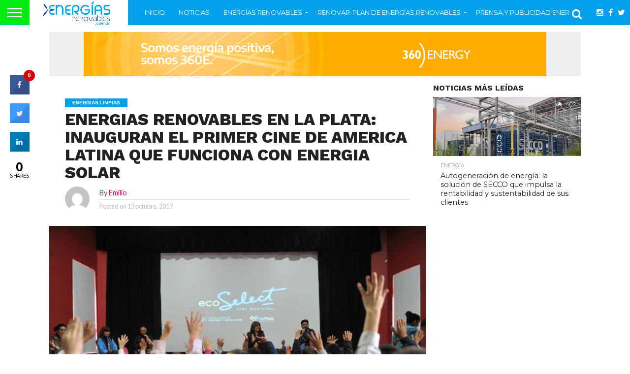

--- FILE ---
content_type: text/html; charset=UTF-8
request_url: https://energiasrenovables.com.ar/2017/10/13/energias-renovables-en-la-plata-inauguran-el-primer-cine-de-america-latina-que-funciona-con-energia-solar/
body_size: 27192
content:
<!DOCTYPE html>
<html dir="ltr" lang="es" prefix="og: https://ogp.me/ns#">
<head>
<meta charset="UTF-8" >
<meta name="viewport" id="viewport" content="width=device-width, initial-scale=1.0, maximum-scale=1.0, minimum-scale=1.0, user-scalable=no" />



<link rel="alternate" type="application/rss+xml" title="RSS 2.0" href="https://energiasrenovables.com.ar/feed/" />
<link rel="alternate" type="text/xml" title="RSS .92" href="https://energiasrenovables.com.ar/feed/rss/" />
<link rel="alternate" type="application/atom+xml" title="Atom 0.3" href="https://energiasrenovables.com.ar/feed/atom/" />
<link rel="pingback" href="https://energiasrenovables.com.ar/xmlrpc.php" />

<meta property="og:image" content="https://i0.wp.com/energiasrenovables.com.ar/wp-content/uploads/2017/10/energia-solar-goodenergy.gif?resize=620%2C408&#038;ssl=1" />
<meta name="twitter:image" content="https://i0.wp.com/energiasrenovables.com.ar/wp-content/uploads/2017/10/energia-solar-goodenergy.gif?resize=620%2C408&#038;ssl=1" />

<meta property="og:type" content="article" />
<meta property="og:description" content="#LaPlata #EnergiaSolar #PanelesSolares #EnergiasRenovables #Cine #Incaa #GoodEnergy Inauguran en La Plata el primer cine de América Latina que funciona con energía solar.Un proyecto de avanzada en América Latina comenzó a funcionar hoy en esta capital.Primera proyección en el cine con energía solar. Foto: Gentileza Municipalidad de La Plata. LA PLATA.- La primera sala cinematográfica de [&hellip;]" />
<meta name="twitter:card" content="summary">
<meta name="twitter:url" content="https://energiasrenovables.com.ar/2017/10/13/energias-renovables-en-la-plata-inauguran-el-primer-cine-de-america-latina-que-funciona-con-energia-solar/">
<meta name="twitter:title" content="ENERGIAS RENOVABLES EN LA PLATA: INAUGURAN EL PRIMER CINE DE AMERICA LATINA QUE FUNCIONA CON ENERGIA SOLAR">
<meta name="twitter:description" content="#LaPlata #EnergiaSolar #PanelesSolares #EnergiasRenovables #Cine #Incaa #GoodEnergy Inauguran en La Plata el primer cine de América Latina que funciona con energía solar.Un proyecto de avanzada en América Latina comenzó a funcionar hoy en esta capital.Primera proyección en el cine con energía solar. Foto: Gentileza Municipalidad de La Plata. LA PLATA.- La primera sala cinematográfica de [&hellip;]">


<title>ENERGIAS RENOVABLES EN LA PLATA: INAUGURAN EL PRIMER CINE DE AMERICA LATINA QUE FUNCIONA CON ENERGIA SOLAR | Energías Renovables-Portal de Energías Renovables de Argentina y Latam</title>

		<!-- All in One SEO 4.9.3 - aioseo.com -->
	<meta name="description" content="ENERGIAS RENOVABLES EN LA PLATA: INAUGURAN EL PRIMER CINE DE AMERICA LATINA QUE FUNCIONA CON ENERGIA SOLAR" />
	<meta name="robots" content="max-image-preview:large" />
	<meta name="author" content="Emilio"/>
	<link rel="canonical" href="https://energiasrenovables.com.ar/2017/10/13/energias-renovables-en-la-plata-inauguran-el-primer-cine-de-america-latina-que-funciona-con-energia-solar/" />
	<meta name="generator" content="All in One SEO (AIOSEO) 4.9.3" />
		<meta property="og:locale" content="es_ES" />
		<meta property="og:site_name" content="Energías Renovables-Portal de Energías Renovables de Argentina y Latam - Noticias sobre energías renovables en Argentina y Latinoamérica" />
		<meta property="og:type" content="article" />
		<meta property="og:title" content="ENERGIAS RENOVABLES EN LA PLATA: INAUGURAN EL PRIMER CINE DE AMERICA LATINA QUE FUNCIONA CON ENERGIA SOLAR | Energías Renovables-Portal de Energías Renovables de Argentina y Latam" />
		<meta property="og:description" content="ENERGIAS RENOVABLES EN LA PLATA: INAUGURAN EL PRIMER CINE DE AMERICA LATINA QUE FUNCIONA CON ENERGIA SOLAR" />
		<meta property="og:url" content="https://energiasrenovables.com.ar/2017/10/13/energias-renovables-en-la-plata-inauguran-el-primer-cine-de-america-latina-que-funciona-con-energia-solar/" />
		<meta property="article:published_time" content="2017-10-13T20:24:53+00:00" />
		<meta property="article:modified_time" content="2017-10-13T20:24:53+00:00" />
		<meta property="article:publisher" content="https://www.facebook.com/EnergiasRenovables.noticias/" />
		<meta name="twitter:card" content="summary" />
		<meta name="twitter:site" content="@renovables_news" />
		<meta name="twitter:title" content="ENERGIAS RENOVABLES EN LA PLATA: INAUGURAN EL PRIMER CINE DE AMERICA LATINA QUE FUNCIONA CON ENERGIA SOLAR | Energías Renovables-Portal de Energías Renovables de Argentina y Latam" />
		<meta name="twitter:description" content="ENERGIAS RENOVABLES EN LA PLATA: INAUGURAN EL PRIMER CINE DE AMERICA LATINA QUE FUNCIONA CON ENERGIA SOLAR" />
		<meta name="twitter:creator" content="@renovables_news" />
		<script type="application/ld+json" class="aioseo-schema">
			{"@context":"https:\/\/schema.org","@graph":[{"@type":"BlogPosting","@id":"https:\/\/energiasrenovables.com.ar\/2017\/10\/13\/energias-renovables-en-la-plata-inauguran-el-primer-cine-de-america-latina-que-funciona-con-energia-solar\/#blogposting","name":"ENERGIAS RENOVABLES EN LA PLATA: INAUGURAN EL PRIMER CINE DE AMERICA LATINA QUE FUNCIONA CON ENERGIA SOLAR | Energ\u00edas Renovables-Portal de Energ\u00edas Renovables de Argentina y Latam","headline":"ENERGIAS RENOVABLES EN LA PLATA: INAUGURAN EL PRIMER CINE DE AMERICA LATINA QUE FUNCIONA CON ENERGIA SOLAR","author":{"@id":"https:\/\/energiasrenovables.com.ar\/author\/admin\/#author"},"publisher":{"@id":"https:\/\/energiasrenovables.com.ar\/#organization"},"image":{"@type":"ImageObject","url":"https:\/\/i0.wp.com\/energiasrenovables.com.ar\/wp-content\/uploads\/2017\/10\/energia-solar-goodenergy.gif?fit=620%2C408&ssl=1","width":620,"height":408,"caption":"energia solar goodenergy"},"datePublished":"2017-10-13T17:24:53-03:00","dateModified":"2017-10-13T17:24:53-03:00","inLanguage":"es-ES","mainEntityOfPage":{"@id":"https:\/\/energiasrenovables.com.ar\/2017\/10\/13\/energias-renovables-en-la-plata-inauguran-el-primer-cine-de-america-latina-que-funciona-con-energia-solar\/#webpage"},"isPartOf":{"@id":"https:\/\/energiasrenovables.com.ar\/2017\/10\/13\/energias-renovables-en-la-plata-inauguran-el-primer-cine-de-america-latina-que-funciona-con-energia-solar\/#webpage"},"articleSection":"energias limpias, cine, ejemplos de energia renovable, energia convencional, energia renovable america latina, energia renovable y no renovable, energias contaminantes, energias limpias, energias renovables america latina, energias renovables buenos aires, energias renovables latam, energias renovables latin america, energias renovables latinoamerica, energias renovables latinoamericanas, energias renovables pdf, goodenergy, goodenergy energia solar, goodenergy energias renovables, goodenergy paneles solares, incaa, la plata, la plata energia solar, la plata energias renovables, que son las energias limpias, tipos de energias limpias"},{"@type":"BreadcrumbList","@id":"https:\/\/energiasrenovables.com.ar\/2017\/10\/13\/energias-renovables-en-la-plata-inauguran-el-primer-cine-de-america-latina-que-funciona-con-energia-solar\/#breadcrumblist","itemListElement":[{"@type":"ListItem","@id":"https:\/\/energiasrenovables.com.ar#listItem","position":1,"name":"Home","item":"https:\/\/energiasrenovables.com.ar","nextItem":{"@type":"ListItem","@id":"https:\/\/energiasrenovables.com.ar\/category\/energias-limpias\/#listItem","name":"energias limpias"}},{"@type":"ListItem","@id":"https:\/\/energiasrenovables.com.ar\/category\/energias-limpias\/#listItem","position":2,"name":"energias limpias","item":"https:\/\/energiasrenovables.com.ar\/category\/energias-limpias\/","nextItem":{"@type":"ListItem","@id":"https:\/\/energiasrenovables.com.ar\/2017\/10\/13\/energias-renovables-en-la-plata-inauguran-el-primer-cine-de-america-latina-que-funciona-con-energia-solar\/#listItem","name":"ENERGIAS RENOVABLES EN LA PLATA: INAUGURAN EL PRIMER CINE DE AMERICA LATINA QUE FUNCIONA CON ENERGIA SOLAR"},"previousItem":{"@type":"ListItem","@id":"https:\/\/energiasrenovables.com.ar#listItem","name":"Home"}},{"@type":"ListItem","@id":"https:\/\/energiasrenovables.com.ar\/2017\/10\/13\/energias-renovables-en-la-plata-inauguran-el-primer-cine-de-america-latina-que-funciona-con-energia-solar\/#listItem","position":3,"name":"ENERGIAS RENOVABLES EN LA PLATA: INAUGURAN EL PRIMER CINE DE AMERICA LATINA QUE FUNCIONA CON ENERGIA SOLAR","previousItem":{"@type":"ListItem","@id":"https:\/\/energiasrenovables.com.ar\/category\/energias-limpias\/#listItem","name":"energias limpias"}}]},{"@type":"Organization","@id":"https:\/\/energiasrenovables.com.ar\/#organization","name":"Energ\u00edas Renovables-Portal de Energ\u00edas Renovables de Argentina y Latam","description":"Noticias sobre energ\u00edas renovables en Argentina y Latinoam\u00e9rica","url":"https:\/\/energiasrenovables.com.ar\/","logo":{"@type":"ImageObject","url":"https:\/\/i0.wp.com\/energiasrenovables.com.ar\/wp-content\/uploads\/2017\/11\/energia-renovable-2017-logo.gif?fit=800%2C254&ssl=1","@id":"https:\/\/energiasrenovables.com.ar\/2017\/10\/13\/energias-renovables-en-la-plata-inauguran-el-primer-cine-de-america-latina-que-funciona-con-energia-solar\/#organizationLogo","width":800,"height":254},"image":{"@id":"https:\/\/energiasrenovables.com.ar\/2017\/10\/13\/energias-renovables-en-la-plata-inauguran-el-primer-cine-de-america-latina-que-funciona-con-energia-solar\/#organizationLogo"},"sameAs":["https:\/\/www.facebook.com\/EnergiasRenovables.noticias\/","https:\/\/twitter.com\/renovables_news","https:\/\/ar.linkedin.com\/in\/emiliolopezking"]},{"@type":"Person","@id":"https:\/\/energiasrenovables.com.ar\/author\/admin\/#author","url":"https:\/\/energiasrenovables.com.ar\/author\/admin\/","name":"Emilio","image":{"@type":"ImageObject","@id":"https:\/\/energiasrenovables.com.ar\/2017\/10\/13\/energias-renovables-en-la-plata-inauguran-el-primer-cine-de-america-latina-que-funciona-con-energia-solar\/#authorImage","url":"https:\/\/secure.gravatar.com\/avatar\/7d69c492fd86a6a0fdf25907feee5966?s=96&d=mm&r=g","width":96,"height":96,"caption":"Emilio"}},{"@type":"WebPage","@id":"https:\/\/energiasrenovables.com.ar\/2017\/10\/13\/energias-renovables-en-la-plata-inauguran-el-primer-cine-de-america-latina-que-funciona-con-energia-solar\/#webpage","url":"https:\/\/energiasrenovables.com.ar\/2017\/10\/13\/energias-renovables-en-la-plata-inauguran-el-primer-cine-de-america-latina-que-funciona-con-energia-solar\/","name":"ENERGIAS RENOVABLES EN LA PLATA: INAUGURAN EL PRIMER CINE DE AMERICA LATINA QUE FUNCIONA CON ENERGIA SOLAR | Energ\u00edas Renovables-Portal de Energ\u00edas Renovables de Argentina y Latam","description":"ENERGIAS RENOVABLES EN LA PLATA: INAUGURAN EL PRIMER CINE DE AMERICA LATINA QUE FUNCIONA CON ENERGIA SOLAR","inLanguage":"es-ES","isPartOf":{"@id":"https:\/\/energiasrenovables.com.ar\/#website"},"breadcrumb":{"@id":"https:\/\/energiasrenovables.com.ar\/2017\/10\/13\/energias-renovables-en-la-plata-inauguran-el-primer-cine-de-america-latina-que-funciona-con-energia-solar\/#breadcrumblist"},"author":{"@id":"https:\/\/energiasrenovables.com.ar\/author\/admin\/#author"},"creator":{"@id":"https:\/\/energiasrenovables.com.ar\/author\/admin\/#author"},"image":{"@type":"ImageObject","url":"https:\/\/i0.wp.com\/energiasrenovables.com.ar\/wp-content\/uploads\/2017\/10\/energia-solar-goodenergy.gif?fit=620%2C408&ssl=1","@id":"https:\/\/energiasrenovables.com.ar\/2017\/10\/13\/energias-renovables-en-la-plata-inauguran-el-primer-cine-de-america-latina-que-funciona-con-energia-solar\/#mainImage","width":620,"height":408,"caption":"energia solar goodenergy"},"primaryImageOfPage":{"@id":"https:\/\/energiasrenovables.com.ar\/2017\/10\/13\/energias-renovables-en-la-plata-inauguran-el-primer-cine-de-america-latina-que-funciona-con-energia-solar\/#mainImage"},"datePublished":"2017-10-13T17:24:53-03:00","dateModified":"2017-10-13T17:24:53-03:00"},{"@type":"WebSite","@id":"https:\/\/energiasrenovables.com.ar\/#website","url":"https:\/\/energiasrenovables.com.ar\/","name":"Energ\u00edas Renovables-Portal de Energ\u00edas Renovables de Argentina y Latam","description":"Noticias sobre energ\u00edas renovables en Argentina y Latinoam\u00e9rica","inLanguage":"es-ES","publisher":{"@id":"https:\/\/energiasrenovables.com.ar\/#organization"}}]}
		</script>
		<!-- All in One SEO -->

<link rel='dns-prefetch' href='//stats.wp.com' />
<link rel='dns-prefetch' href='//fonts.googleapis.com' />
<link rel='dns-prefetch' href='//netdna.bootstrapcdn.com' />
<link rel='dns-prefetch' href='//v0.wordpress.com' />
<link rel='dns-prefetch' href='//i0.wp.com' />
<link rel="alternate" type="application/rss+xml" title="Energías Renovables-Portal de Energías Renovables de Argentina y Latam &raquo; Feed" href="https://energiasrenovables.com.ar/feed/" />
<link rel="alternate" type="application/rss+xml" title="Energías Renovables-Portal de Energías Renovables de Argentina y Latam &raquo; Feed de los comentarios" href="https://energiasrenovables.com.ar/comments/feed/" />
<script type="635e85819067abbc940599e4-text/javascript">
/* <![CDATA[ */
window._wpemojiSettings = {"baseUrl":"https:\/\/s.w.org\/images\/core\/emoji\/14.0.0\/72x72\/","ext":".png","svgUrl":"https:\/\/s.w.org\/images\/core\/emoji\/14.0.0\/svg\/","svgExt":".svg","source":{"concatemoji":"https:\/\/energiasrenovables.com.ar\/wp-includes\/js\/wp-emoji-release.min.js?ver=0e0f2f529f4bf15004b20e8b67711450"}};
/*! This file is auto-generated */
!function(i,n){var o,s,e;function c(e){try{var t={supportTests:e,timestamp:(new Date).valueOf()};sessionStorage.setItem(o,JSON.stringify(t))}catch(e){}}function p(e,t,n){e.clearRect(0,0,e.canvas.width,e.canvas.height),e.fillText(t,0,0);var t=new Uint32Array(e.getImageData(0,0,e.canvas.width,e.canvas.height).data),r=(e.clearRect(0,0,e.canvas.width,e.canvas.height),e.fillText(n,0,0),new Uint32Array(e.getImageData(0,0,e.canvas.width,e.canvas.height).data));return t.every(function(e,t){return e===r[t]})}function u(e,t,n){switch(t){case"flag":return n(e,"\ud83c\udff3\ufe0f\u200d\u26a7\ufe0f","\ud83c\udff3\ufe0f\u200b\u26a7\ufe0f")?!1:!n(e,"\ud83c\uddfa\ud83c\uddf3","\ud83c\uddfa\u200b\ud83c\uddf3")&&!n(e,"\ud83c\udff4\udb40\udc67\udb40\udc62\udb40\udc65\udb40\udc6e\udb40\udc67\udb40\udc7f","\ud83c\udff4\u200b\udb40\udc67\u200b\udb40\udc62\u200b\udb40\udc65\u200b\udb40\udc6e\u200b\udb40\udc67\u200b\udb40\udc7f");case"emoji":return!n(e,"\ud83e\udef1\ud83c\udffb\u200d\ud83e\udef2\ud83c\udfff","\ud83e\udef1\ud83c\udffb\u200b\ud83e\udef2\ud83c\udfff")}return!1}function f(e,t,n){var r="undefined"!=typeof WorkerGlobalScope&&self instanceof WorkerGlobalScope?new OffscreenCanvas(300,150):i.createElement("canvas"),a=r.getContext("2d",{willReadFrequently:!0}),o=(a.textBaseline="top",a.font="600 32px Arial",{});return e.forEach(function(e){o[e]=t(a,e,n)}),o}function t(e){var t=i.createElement("script");t.src=e,t.defer=!0,i.head.appendChild(t)}"undefined"!=typeof Promise&&(o="wpEmojiSettingsSupports",s=["flag","emoji"],n.supports={everything:!0,everythingExceptFlag:!0},e=new Promise(function(e){i.addEventListener("DOMContentLoaded",e,{once:!0})}),new Promise(function(t){var n=function(){try{var e=JSON.parse(sessionStorage.getItem(o));if("object"==typeof e&&"number"==typeof e.timestamp&&(new Date).valueOf()<e.timestamp+604800&&"object"==typeof e.supportTests)return e.supportTests}catch(e){}return null}();if(!n){if("undefined"!=typeof Worker&&"undefined"!=typeof OffscreenCanvas&&"undefined"!=typeof URL&&URL.createObjectURL&&"undefined"!=typeof Blob)try{var e="postMessage("+f.toString()+"("+[JSON.stringify(s),u.toString(),p.toString()].join(",")+"));",r=new Blob([e],{type:"text/javascript"}),a=new Worker(URL.createObjectURL(r),{name:"wpTestEmojiSupports"});return void(a.onmessage=function(e){c(n=e.data),a.terminate(),t(n)})}catch(e){}c(n=f(s,u,p))}t(n)}).then(function(e){for(var t in e)n.supports[t]=e[t],n.supports.everything=n.supports.everything&&n.supports[t],"flag"!==t&&(n.supports.everythingExceptFlag=n.supports.everythingExceptFlag&&n.supports[t]);n.supports.everythingExceptFlag=n.supports.everythingExceptFlag&&!n.supports.flag,n.DOMReady=!1,n.readyCallback=function(){n.DOMReady=!0}}).then(function(){return e}).then(function(){var e;n.supports.everything||(n.readyCallback(),(e=n.source||{}).concatemoji?t(e.concatemoji):e.wpemoji&&e.twemoji&&(t(e.twemoji),t(e.wpemoji)))}))}((window,document),window._wpemojiSettings);
/* ]]> */
</script>
<style id='wp-emoji-styles-inline-css' type='text/css'>

	img.wp-smiley, img.emoji {
		display: inline !important;
		border: none !important;
		box-shadow: none !important;
		height: 1em !important;
		width: 1em !important;
		margin: 0 0.07em !important;
		vertical-align: -0.1em !important;
		background: none !important;
		padding: 0 !important;
	}
</style>
<link rel='stylesheet' id='wp-block-library-css' href='https://energiasrenovables.com.ar/wp-includes/css/dist/block-library/style.min.css?ver=0e0f2f529f4bf15004b20e8b67711450' type='text/css' media='all' />
<link rel='stylesheet' id='aioseo/css/src/vue/standalone/blocks/table-of-contents/global.scss-css' href='https://energiasrenovables.com.ar/wp-content/plugins/all-in-one-seo-pack/dist/Lite/assets/css/table-of-contents/global.e90f6d47.css?ver=4.9.3' type='text/css' media='all' />
<link rel='stylesheet' id='mediaelement-css' href='https://energiasrenovables.com.ar/wp-includes/js/mediaelement/mediaelementplayer-legacy.min.css?ver=4.2.17' type='text/css' media='all' />
<link rel='stylesheet' id='wp-mediaelement-css' href='https://energiasrenovables.com.ar/wp-includes/js/mediaelement/wp-mediaelement.min.css?ver=0e0f2f529f4bf15004b20e8b67711450' type='text/css' media='all' />
<style id='jetpack-sharing-buttons-style-inline-css' type='text/css'>
.jetpack-sharing-buttons__services-list{display:flex;flex-direction:row;flex-wrap:wrap;gap:0;list-style-type:none;margin:5px;padding:0}.jetpack-sharing-buttons__services-list.has-small-icon-size{font-size:12px}.jetpack-sharing-buttons__services-list.has-normal-icon-size{font-size:16px}.jetpack-sharing-buttons__services-list.has-large-icon-size{font-size:24px}.jetpack-sharing-buttons__services-list.has-huge-icon-size{font-size:36px}@media print{.jetpack-sharing-buttons__services-list{display:none!important}}.editor-styles-wrapper .wp-block-jetpack-sharing-buttons{gap:0;padding-inline-start:0}ul.jetpack-sharing-buttons__services-list.has-background{padding:1.25em 2.375em}
</style>
<style id='classic-theme-styles-inline-css' type='text/css'>
/*! This file is auto-generated */
.wp-block-button__link{color:#fff;background-color:#32373c;border-radius:9999px;box-shadow:none;text-decoration:none;padding:calc(.667em + 2px) calc(1.333em + 2px);font-size:1.125em}.wp-block-file__button{background:#32373c;color:#fff;text-decoration:none}
</style>
<style id='global-styles-inline-css' type='text/css'>
body{--wp--preset--color--black: #000000;--wp--preset--color--cyan-bluish-gray: #abb8c3;--wp--preset--color--white: #ffffff;--wp--preset--color--pale-pink: #f78da7;--wp--preset--color--vivid-red: #cf2e2e;--wp--preset--color--luminous-vivid-orange: #ff6900;--wp--preset--color--luminous-vivid-amber: #fcb900;--wp--preset--color--light-green-cyan: #7bdcb5;--wp--preset--color--vivid-green-cyan: #00d084;--wp--preset--color--pale-cyan-blue: #8ed1fc;--wp--preset--color--vivid-cyan-blue: #0693e3;--wp--preset--color--vivid-purple: #9b51e0;--wp--preset--gradient--vivid-cyan-blue-to-vivid-purple: linear-gradient(135deg,rgba(6,147,227,1) 0%,rgb(155,81,224) 100%);--wp--preset--gradient--light-green-cyan-to-vivid-green-cyan: linear-gradient(135deg,rgb(122,220,180) 0%,rgb(0,208,130) 100%);--wp--preset--gradient--luminous-vivid-amber-to-luminous-vivid-orange: linear-gradient(135deg,rgba(252,185,0,1) 0%,rgba(255,105,0,1) 100%);--wp--preset--gradient--luminous-vivid-orange-to-vivid-red: linear-gradient(135deg,rgba(255,105,0,1) 0%,rgb(207,46,46) 100%);--wp--preset--gradient--very-light-gray-to-cyan-bluish-gray: linear-gradient(135deg,rgb(238,238,238) 0%,rgb(169,184,195) 100%);--wp--preset--gradient--cool-to-warm-spectrum: linear-gradient(135deg,rgb(74,234,220) 0%,rgb(151,120,209) 20%,rgb(207,42,186) 40%,rgb(238,44,130) 60%,rgb(251,105,98) 80%,rgb(254,248,76) 100%);--wp--preset--gradient--blush-light-purple: linear-gradient(135deg,rgb(255,206,236) 0%,rgb(152,150,240) 100%);--wp--preset--gradient--blush-bordeaux: linear-gradient(135deg,rgb(254,205,165) 0%,rgb(254,45,45) 50%,rgb(107,0,62) 100%);--wp--preset--gradient--luminous-dusk: linear-gradient(135deg,rgb(255,203,112) 0%,rgb(199,81,192) 50%,rgb(65,88,208) 100%);--wp--preset--gradient--pale-ocean: linear-gradient(135deg,rgb(255,245,203) 0%,rgb(182,227,212) 50%,rgb(51,167,181) 100%);--wp--preset--gradient--electric-grass: linear-gradient(135deg,rgb(202,248,128) 0%,rgb(113,206,126) 100%);--wp--preset--gradient--midnight: linear-gradient(135deg,rgb(2,3,129) 0%,rgb(40,116,252) 100%);--wp--preset--font-size--small: 13px;--wp--preset--font-size--medium: 20px;--wp--preset--font-size--large: 36px;--wp--preset--font-size--x-large: 42px;--wp--preset--spacing--20: 0.44rem;--wp--preset--spacing--30: 0.67rem;--wp--preset--spacing--40: 1rem;--wp--preset--spacing--50: 1.5rem;--wp--preset--spacing--60: 2.25rem;--wp--preset--spacing--70: 3.38rem;--wp--preset--spacing--80: 5.06rem;--wp--preset--shadow--natural: 6px 6px 9px rgba(0, 0, 0, 0.2);--wp--preset--shadow--deep: 12px 12px 50px rgba(0, 0, 0, 0.4);--wp--preset--shadow--sharp: 6px 6px 0px rgba(0, 0, 0, 0.2);--wp--preset--shadow--outlined: 6px 6px 0px -3px rgba(255, 255, 255, 1), 6px 6px rgba(0, 0, 0, 1);--wp--preset--shadow--crisp: 6px 6px 0px rgba(0, 0, 0, 1);}:where(.is-layout-flex){gap: 0.5em;}:where(.is-layout-grid){gap: 0.5em;}body .is-layout-flow > .alignleft{float: left;margin-inline-start: 0;margin-inline-end: 2em;}body .is-layout-flow > .alignright{float: right;margin-inline-start: 2em;margin-inline-end: 0;}body .is-layout-flow > .aligncenter{margin-left: auto !important;margin-right: auto !important;}body .is-layout-constrained > .alignleft{float: left;margin-inline-start: 0;margin-inline-end: 2em;}body .is-layout-constrained > .alignright{float: right;margin-inline-start: 2em;margin-inline-end: 0;}body .is-layout-constrained > .aligncenter{margin-left: auto !important;margin-right: auto !important;}body .is-layout-constrained > :where(:not(.alignleft):not(.alignright):not(.alignfull)){max-width: var(--wp--style--global--content-size);margin-left: auto !important;margin-right: auto !important;}body .is-layout-constrained > .alignwide{max-width: var(--wp--style--global--wide-size);}body .is-layout-flex{display: flex;}body .is-layout-flex{flex-wrap: wrap;align-items: center;}body .is-layout-flex > *{margin: 0;}body .is-layout-grid{display: grid;}body .is-layout-grid > *{margin: 0;}:where(.wp-block-columns.is-layout-flex){gap: 2em;}:where(.wp-block-columns.is-layout-grid){gap: 2em;}:where(.wp-block-post-template.is-layout-flex){gap: 1.25em;}:where(.wp-block-post-template.is-layout-grid){gap: 1.25em;}.has-black-color{color: var(--wp--preset--color--black) !important;}.has-cyan-bluish-gray-color{color: var(--wp--preset--color--cyan-bluish-gray) !important;}.has-white-color{color: var(--wp--preset--color--white) !important;}.has-pale-pink-color{color: var(--wp--preset--color--pale-pink) !important;}.has-vivid-red-color{color: var(--wp--preset--color--vivid-red) !important;}.has-luminous-vivid-orange-color{color: var(--wp--preset--color--luminous-vivid-orange) !important;}.has-luminous-vivid-amber-color{color: var(--wp--preset--color--luminous-vivid-amber) !important;}.has-light-green-cyan-color{color: var(--wp--preset--color--light-green-cyan) !important;}.has-vivid-green-cyan-color{color: var(--wp--preset--color--vivid-green-cyan) !important;}.has-pale-cyan-blue-color{color: var(--wp--preset--color--pale-cyan-blue) !important;}.has-vivid-cyan-blue-color{color: var(--wp--preset--color--vivid-cyan-blue) !important;}.has-vivid-purple-color{color: var(--wp--preset--color--vivid-purple) !important;}.has-black-background-color{background-color: var(--wp--preset--color--black) !important;}.has-cyan-bluish-gray-background-color{background-color: var(--wp--preset--color--cyan-bluish-gray) !important;}.has-white-background-color{background-color: var(--wp--preset--color--white) !important;}.has-pale-pink-background-color{background-color: var(--wp--preset--color--pale-pink) !important;}.has-vivid-red-background-color{background-color: var(--wp--preset--color--vivid-red) !important;}.has-luminous-vivid-orange-background-color{background-color: var(--wp--preset--color--luminous-vivid-orange) !important;}.has-luminous-vivid-amber-background-color{background-color: var(--wp--preset--color--luminous-vivid-amber) !important;}.has-light-green-cyan-background-color{background-color: var(--wp--preset--color--light-green-cyan) !important;}.has-vivid-green-cyan-background-color{background-color: var(--wp--preset--color--vivid-green-cyan) !important;}.has-pale-cyan-blue-background-color{background-color: var(--wp--preset--color--pale-cyan-blue) !important;}.has-vivid-cyan-blue-background-color{background-color: var(--wp--preset--color--vivid-cyan-blue) !important;}.has-vivid-purple-background-color{background-color: var(--wp--preset--color--vivid-purple) !important;}.has-black-border-color{border-color: var(--wp--preset--color--black) !important;}.has-cyan-bluish-gray-border-color{border-color: var(--wp--preset--color--cyan-bluish-gray) !important;}.has-white-border-color{border-color: var(--wp--preset--color--white) !important;}.has-pale-pink-border-color{border-color: var(--wp--preset--color--pale-pink) !important;}.has-vivid-red-border-color{border-color: var(--wp--preset--color--vivid-red) !important;}.has-luminous-vivid-orange-border-color{border-color: var(--wp--preset--color--luminous-vivid-orange) !important;}.has-luminous-vivid-amber-border-color{border-color: var(--wp--preset--color--luminous-vivid-amber) !important;}.has-light-green-cyan-border-color{border-color: var(--wp--preset--color--light-green-cyan) !important;}.has-vivid-green-cyan-border-color{border-color: var(--wp--preset--color--vivid-green-cyan) !important;}.has-pale-cyan-blue-border-color{border-color: var(--wp--preset--color--pale-cyan-blue) !important;}.has-vivid-cyan-blue-border-color{border-color: var(--wp--preset--color--vivid-cyan-blue) !important;}.has-vivid-purple-border-color{border-color: var(--wp--preset--color--vivid-purple) !important;}.has-vivid-cyan-blue-to-vivid-purple-gradient-background{background: var(--wp--preset--gradient--vivid-cyan-blue-to-vivid-purple) !important;}.has-light-green-cyan-to-vivid-green-cyan-gradient-background{background: var(--wp--preset--gradient--light-green-cyan-to-vivid-green-cyan) !important;}.has-luminous-vivid-amber-to-luminous-vivid-orange-gradient-background{background: var(--wp--preset--gradient--luminous-vivid-amber-to-luminous-vivid-orange) !important;}.has-luminous-vivid-orange-to-vivid-red-gradient-background{background: var(--wp--preset--gradient--luminous-vivid-orange-to-vivid-red) !important;}.has-very-light-gray-to-cyan-bluish-gray-gradient-background{background: var(--wp--preset--gradient--very-light-gray-to-cyan-bluish-gray) !important;}.has-cool-to-warm-spectrum-gradient-background{background: var(--wp--preset--gradient--cool-to-warm-spectrum) !important;}.has-blush-light-purple-gradient-background{background: var(--wp--preset--gradient--blush-light-purple) !important;}.has-blush-bordeaux-gradient-background{background: var(--wp--preset--gradient--blush-bordeaux) !important;}.has-luminous-dusk-gradient-background{background: var(--wp--preset--gradient--luminous-dusk) !important;}.has-pale-ocean-gradient-background{background: var(--wp--preset--gradient--pale-ocean) !important;}.has-electric-grass-gradient-background{background: var(--wp--preset--gradient--electric-grass) !important;}.has-midnight-gradient-background{background: var(--wp--preset--gradient--midnight) !important;}.has-small-font-size{font-size: var(--wp--preset--font-size--small) !important;}.has-medium-font-size{font-size: var(--wp--preset--font-size--medium) !important;}.has-large-font-size{font-size: var(--wp--preset--font-size--large) !important;}.has-x-large-font-size{font-size: var(--wp--preset--font-size--x-large) !important;}
.wp-block-navigation a:where(:not(.wp-element-button)){color: inherit;}
:where(.wp-block-post-template.is-layout-flex){gap: 1.25em;}:where(.wp-block-post-template.is-layout-grid){gap: 1.25em;}
:where(.wp-block-columns.is-layout-flex){gap: 2em;}:where(.wp-block-columns.is-layout-grid){gap: 2em;}
.wp-block-pullquote{font-size: 1.5em;line-height: 1.6;}
</style>
<link rel='stylesheet' id='contact-form-7-css' href='https://energiasrenovables.com.ar/wp-content/plugins/contact-form-7/includes/css/styles.css?ver=5.9.8' type='text/css' media='all' />
<link rel='stylesheet' id='cresta-social-crestafont-css' href='https://energiasrenovables.com.ar/wp-content/plugins/cresta-social-share-counter/css/csscfont.min.css?ver=2.9.9.6' type='text/css' media='all' />
<link rel='stylesheet' id='cresta-social-wp-style-css' href='https://energiasrenovables.com.ar/wp-content/plugins/cresta-social-share-counter/css/cresta-wp-css.min.css?ver=2.9.9.6' type='text/css' media='all' />
<link rel='stylesheet' id='cresta-social-googlefonts-css' href='//fonts.googleapis.com/css?family=Noto+Sans:400,700&#038;display=swap' type='text/css' media='all' />
<link rel='stylesheet' id='rs-plugin-settings-css' href='https://energiasrenovables.com.ar/wp-content/plugins/revslider/public/assets/css/settings.css?ver=5.4.8' type='text/css' media='all' />
<style id='rs-plugin-settings-inline-css' type='text/css'>
#rs-demo-id {}
</style>
<link rel='stylesheet' id='mvp-reset-css' href='https://energiasrenovables.com.ar/wp-content/themes/flex-mag/css/reset.css?ver=0e0f2f529f4bf15004b20e8b67711450' type='text/css' media='all' />
<link rel='stylesheet' id='mvp-fontawesome-css' href='//netdna.bootstrapcdn.com/font-awesome/4.4.0/css/font-awesome.css?ver=0e0f2f529f4bf15004b20e8b67711450' type='text/css' media='all' />
<link rel='stylesheet' id='mvp-style-css' href='https://energiasrenovables.com.ar/wp-content/themes/flex-mag/style.css?ver=0e0f2f529f4bf15004b20e8b67711450' type='text/css' media='all' />
<!--[if lt IE 10]>
<link rel='stylesheet' id='mvp-iecss-css' href='https://energiasrenovables.com.ar/wp-content/themes/flex-mag/css/iecss.css?ver=0e0f2f529f4bf15004b20e8b67711450' type='text/css' media='all' />
<![endif]-->
<link rel='stylesheet' id='mvp-media-queries-css' href='https://energiasrenovables.com.ar/wp-content/themes/flex-mag/css/media-queries.css?ver=0e0f2f529f4bf15004b20e8b67711450' type='text/css' media='all' />
<link rel='stylesheet' id='studio-fonts-css' href='//fonts.googleapis.com/css?family=Oswald%3ALato%3A400%2C700%7CWork+Sans%3A900%7CMontserrat%3A400%2C700%7COpen+Sans%3A800%7CPlayfair+Display%3A400%2C700%2C900%7CQuicksand%7CRaleway%3A200%2C400%2C700%7CRoboto+Slab%3A400%2C700%26subset%3Dlatin%2Clatin-ext&#038;ver=1.0.0' type='text/css' media='all' />
<style id='rocket-lazyload-inline-css' type='text/css'>
.rll-youtube-player{position:relative;padding-bottom:56.23%;height:0;overflow:hidden;max-width:100%;}.rll-youtube-player:focus-within{outline: 2px solid currentColor;outline-offset: 5px;}.rll-youtube-player iframe{position:absolute;top:0;left:0;width:100%;height:100%;z-index:100;background:0 0}.rll-youtube-player img{bottom:0;display:block;left:0;margin:auto;max-width:100%;width:100%;position:absolute;right:0;top:0;border:none;height:auto;-webkit-transition:.4s all;-moz-transition:.4s all;transition:.4s all}.rll-youtube-player img:hover{-webkit-filter:brightness(75%)}.rll-youtube-player .play{height:100%;width:100%;left:0;top:0;position:absolute;background:url(https://energiasrenovables.com.ar/wp-content/plugins/rocket-lazy-load/assets/img/youtube.png) no-repeat center;background-color: transparent !important;cursor:pointer;border:none;}
</style>
<link rel='stylesheet' id='social-logos-css' href='https://energiasrenovables.com.ar/wp-content/plugins/jetpack/_inc/social-logos/social-logos.min.css?ver=13.6.1' type='text/css' media='all' />
<link rel='stylesheet' id='jetpack_css-css' href='https://energiasrenovables.com.ar/wp-content/plugins/jetpack/css/jetpack.css?ver=13.6.1' type='text/css' media='all' />
<script type="635e85819067abbc940599e4-text/javascript" id="jetpack_related-posts-js-extra">
/* <![CDATA[ */
var related_posts_js_options = {"post_heading":"h4"};
/* ]]> */
</script>
<script type="635e85819067abbc940599e4-text/javascript" src="https://energiasrenovables.com.ar/wp-content/plugins/jetpack/_inc/build/related-posts/related-posts.min.js?ver=20240116" id="jetpack_related-posts-js"></script>
<script type="635e85819067abbc940599e4-text/javascript" src="https://energiasrenovables.com.ar/wp-includes/js/jquery/jquery.min.js?ver=3.7.1" id="jquery-core-js"></script>
<script type="635e85819067abbc940599e4-text/javascript" src="https://energiasrenovables.com.ar/wp-includes/js/jquery/jquery-migrate.min.js?ver=3.4.1" id="jquery-migrate-js"></script>
<script type="635e85819067abbc940599e4-text/javascript" src="https://energiasrenovables.com.ar/wp-content/plugins/revslider/public/assets/js/jquery.themepunch.tools.min.js?ver=5.4.8" id="tp-tools-js"></script>
<script type="635e85819067abbc940599e4-text/javascript" src="https://energiasrenovables.com.ar/wp-content/plugins/revslider/public/assets/js/jquery.themepunch.revolution.min.js?ver=5.4.8" id="revmin-js"></script>
<link rel="https://api.w.org/" href="https://energiasrenovables.com.ar/wp-json/" /><link rel="alternate" type="application/json" href="https://energiasrenovables.com.ar/wp-json/wp/v2/posts/12032" /><link rel="alternate" type="application/json+oembed" href="https://energiasrenovables.com.ar/wp-json/oembed/1.0/embed?url=https%3A%2F%2Fenergiasrenovables.com.ar%2F2017%2F10%2F13%2Fenergias-renovables-en-la-plata-inauguran-el-primer-cine-de-america-latina-que-funciona-con-energia-solar%2F" />
<link rel="alternate" type="text/xml+oembed" href="https://energiasrenovables.com.ar/wp-json/oembed/1.0/embed?url=https%3A%2F%2Fenergiasrenovables.com.ar%2F2017%2F10%2F13%2Fenergias-renovables-en-la-plata-inauguran-el-primer-cine-de-america-latina-que-funciona-con-energia-solar%2F&#038;format=xml" />
<style id='cresta-social-share-counter-inline-css'>.cresta-share-icon .sbutton {font-family: 'Noto Sans', sans-serif;}
			@media (max-width : 640px) {
				#crestashareicon {
					display:none !important;
				}
			}
		#crestashareicon {position:fixed; top:20%; left:20px; float:left;z-index:99;}

		#crestashareicon .sbutton {clear:both;display:none;}
		#crestashareicon .sbutton { float:left;}#crestashareiconincontent {float: right;}</style>	<style>img#wpstats{display:none}</style>
		
<style type='text/css'>

@import url(//fonts.googleapis.com/css?family=Work+Sans:100,200,300,400,500,600,700,800,900|Montserrat:100,200,300,400,500,600,700,800,900|Work+Sans:100,200,300,400,400italic,500,600,700,700italic,800,900|Lato:100,200,300,400,400italic,500,600,700,700italic,800,900|Montserrat:100,200,300,400,500,600,700,800,900&subset=latin,latin-ext,cyrillic,cyrillic-ext,greek-ext,greek,vietnamese);

#wallpaper {
	background: url() no-repeat 50% 0;
	}
body,
.blog-widget-text p,
.feat-widget-text p,
.post-info-right,
span.post-excerpt,
span.feat-caption,
span.soc-count-text,
#content-main p,
#commentspopup .comments-pop,
.archive-list-text p,
.author-box-bot p,
#post-404 p,
.foot-widget,
#home-feat-text p,
.feat-top2-left-text p,
.feat-wide1-text p,
.feat-wide4-text p,
#content-main table,
.foot-copy p,
.video-main-text p {
	font-family: 'Lato', sans-serif;
	}

a,
a:visited,
.post-info-name a {
	color: #eb0254;
	}

a:hover {
	color: #999999;
	}

.fly-but-wrap,
span.feat-cat,
span.post-head-cat,
.prev-next-text a,
.prev-next-text a:visited,
.prev-next-text a:hover {
	background: #03a1eb;
	}

.fly-but-wrap {
	background: #03eb12;
	}

.fly-but-wrap span {
	background: #ffffff;
	}

.woocommerce .star-rating span:before {
	color: #03a1eb;
	}

.woocommerce .widget_price_filter .ui-slider .ui-slider-range,
.woocommerce .widget_price_filter .ui-slider .ui-slider-handle {
	background-color: #03a1eb;
	}

.woocommerce span.onsale,
.woocommerce #respond input#submit.alt,
.woocommerce a.button.alt,
.woocommerce button.button.alt,
.woocommerce input.button.alt,
.woocommerce #respond input#submit.alt:hover,
.woocommerce a.button.alt:hover,
.woocommerce button.button.alt:hover,
.woocommerce input.button.alt:hover {
	background-color: #03a1eb;
	}

span.post-header {
	border-top: 4px solid #03a1eb;
	}

#main-nav-wrap,
nav.main-menu-wrap,
.nav-logo,
.nav-right-wrap,
.nav-menu-out,
.nav-logo-out,
#head-main-top {
	-webkit-backface-visibility: hidden;
	background: #03a1eb;
	}

nav.main-menu-wrap ul li a,
.nav-menu-out:hover ul li:hover a,
.nav-menu-out:hover span.nav-search-but:hover i,
.nav-menu-out:hover span.nav-soc-but:hover i,
span.nav-search-but i,
span.nav-soc-but i {
	color: #ffffff;
	}

.nav-menu-out:hover li.menu-item-has-children:hover a:after,
nav.main-menu-wrap ul li.menu-item-has-children a:after {
	border-color: #ffffff transparent transparent transparent;
	}

.nav-menu-out:hover ul li a,
.nav-menu-out:hover span.nav-search-but i,
.nav-menu-out:hover span.nav-soc-but i {
	color: #2f7a28;
	}

.nav-menu-out:hover li.menu-item-has-children a:after {
	border-color: #2f7a28 transparent transparent transparent;
	}

.nav-menu-out:hover ul li ul.mega-list li a,
.side-list-text p,
.row-widget-text p,
.blog-widget-text h2,
.feat-widget-text h2,
.archive-list-text h2,
h2.author-list-head a,
.mvp-related-text a {
	color: #222222;
	}

ul.mega-list li:hover a,
ul.side-list li:hover .side-list-text p,
ul.row-widget-list li:hover .row-widget-text p,
ul.blog-widget-list li:hover .blog-widget-text h2,
.feat-widget-wrap:hover .feat-widget-text h2,
ul.archive-list li:hover .archive-list-text h2,
ul.archive-col-list li:hover .archive-list-text h2,
h2.author-list-head a:hover,
.mvp-related-posts ul li:hover .mvp-related-text a {
	color: #999999 !important;
	}

span.more-posts-text,
a.inf-more-but,
#comments-button a,
#comments-button span.comment-but-text {
	border: 1px solid #eb0254;
	}

span.more-posts-text,
a.inf-more-but,
#comments-button a,
#comments-button span.comment-but-text {
	color: #eb0254 !important;
	}

#comments-button a:hover,
#comments-button span.comment-but-text:hover,
a.inf-more-but:hover,
span.more-posts-text:hover {
	background: #eb0254;
	}

nav.main-menu-wrap ul li a,
ul.col-tabs li a,
nav.fly-nav-menu ul li a,
.foot-menu .menu li a {
	font-family: 'Montserrat', sans-serif;
	}

.feat-top2-right-text h2,
.side-list-text p,
.side-full-text p,
.row-widget-text p,
.feat-widget-text h2,
.blog-widget-text h2,
.prev-next-text a,
.prev-next-text a:visited,
.prev-next-text a:hover,
span.post-header,
.archive-list-text h2,
#woo-content h1.page-title,
.woocommerce div.product .product_title,
.woocommerce ul.products li.product h3,
.video-main-text h2,
.mvp-related-text a {
	font-family: 'Montserrat', sans-serif;
	}

.feat-wide-sub-text h2,
#home-feat-text h2,
.feat-top2-left-text h2,
.feat-wide1-text h2,
.feat-wide4-text h2,
.feat-wide5-text h2,
h1.post-title,
#content-main h1.post-title,
#post-404 h1,
h1.post-title-wide,
#content-main blockquote p,
#commentspopup #content-main h1 {
	font-family: 'Work Sans', sans-serif;
	}

h3.home-feat-title,
h3.side-list-title,
#infscr-loading,
.score-nav-menu select,
h1.cat-head,
h1.arch-head,
h2.author-list-head,
h3.foot-head,
.woocommerce ul.product_list_widget span.product-title,
.woocommerce ul.product_list_widget li a,
.woocommerce #reviews #comments ol.commentlist li .comment-text p.meta,
.woocommerce .related h2,
.woocommerce div.product .woocommerce-tabs .panel h2,
.woocommerce div.product .product_title,
#content-main h1,
#content-main h2,
#content-main h3,
#content-main h4,
#content-main h5,
#content-main h6 {
	font-family: 'Work Sans', sans-serif;
	}

</style>
	
<style type="text/css">


.nav-links {
	display: none;
	}








</style>

<meta name="generator" content="Powered by Slider Revolution 5.4.8 - responsive, Mobile-Friendly Slider Plugin for WordPress with comfortable drag and drop interface." />
<link rel="icon" href="https://i0.wp.com/energiasrenovables.com.ar/wp-content/uploads/2019/02/cropped-energia-renovable-noticias.jpg?fit=32%2C32&#038;ssl=1" sizes="32x32" />
<link rel="icon" href="https://i0.wp.com/energiasrenovables.com.ar/wp-content/uploads/2019/02/cropped-energia-renovable-noticias.jpg?fit=192%2C192&#038;ssl=1" sizes="192x192" />
<link rel="apple-touch-icon" href="https://i0.wp.com/energiasrenovables.com.ar/wp-content/uploads/2019/02/cropped-energia-renovable-noticias.jpg?fit=180%2C180&#038;ssl=1" />
<meta name="msapplication-TileImage" content="https://i0.wp.com/energiasrenovables.com.ar/wp-content/uploads/2019/02/cropped-energia-renovable-noticias.jpg?fit=270%2C270&#038;ssl=1" />
<script type="635e85819067abbc940599e4-text/javascript">function setREVStartSize(e){									
						try{ e.c=jQuery(e.c);var i=jQuery(window).width(),t=9999,r=0,n=0,l=0,f=0,s=0,h=0;
							if(e.responsiveLevels&&(jQuery.each(e.responsiveLevels,function(e,f){f>i&&(t=r=f,l=e),i>f&&f>r&&(r=f,n=e)}),t>r&&(l=n)),f=e.gridheight[l]||e.gridheight[0]||e.gridheight,s=e.gridwidth[l]||e.gridwidth[0]||e.gridwidth,h=i/s,h=h>1?1:h,f=Math.round(h*f),"fullscreen"==e.sliderLayout){var u=(e.c.width(),jQuery(window).height());if(void 0!=e.fullScreenOffsetContainer){var c=e.fullScreenOffsetContainer.split(",");if (c) jQuery.each(c,function(e,i){u=jQuery(i).length>0?u-jQuery(i).outerHeight(!0):u}),e.fullScreenOffset.split("%").length>1&&void 0!=e.fullScreenOffset&&e.fullScreenOffset.length>0?u-=jQuery(window).height()*parseInt(e.fullScreenOffset,0)/100:void 0!=e.fullScreenOffset&&e.fullScreenOffset.length>0&&(u-=parseInt(e.fullScreenOffset,0))}f=u}else void 0!=e.minHeight&&f<e.minHeight&&(f=e.minHeight);e.c.closest(".rev_slider_wrapper").css({height:f})					
						}catch(d){console.log("Failure at Presize of Slider:"+d)}						
					};</script>
<style type="text/css" id="wp-custom-css">/*
Puedes añadir tu propio CSS aquí.

Haz clic en el icono de ayuda de arriba para averiguar más.
*/



.size-medium .wp-image-10907 {
display:none;
}


.wp-image-10907 {
display:none;
}


/* banner lateral en movil solamente */
@media screen and (min-width: 800px) { /* Con esto lo ocultamos en la pc y se deja visible solo en mobile */
	.intro{
		display: none;
	}
}

@media screen and (max-width: 800px) { /* Con esto lo ocultamos en la pc y se deja visible solo en mobile */
	.intro2{
		display: none;
	}
}


#video-embed, span.embed-youtube {
    overflow: hidden;
    padding-bottom: 1.25%;
    position: relative;
    text-align: center;
    width: 100%;
    height: 0;
}


span.nav-search-but, span.nav-soc-but {
    display: inline-block;
    float: left;
    padding: 17px 5px;
}</style><!-- ## NXS/OG ## --><!-- ## NXSOGTAGS ## --><!-- ## NXS/OG ## -->
<noscript><style id="rocket-lazyload-nojs-css">.rll-youtube-player, [data-lazy-src]{display:none !important;}</style></noscript>
<!-- Google tag (gtag.js) -->
<script async src="https://www.googletagmanager.com/gtag/js?id=G-ZBBJFQF07K" type="635e85819067abbc940599e4-text/javascript"></script>
<script type="635e85819067abbc940599e4-text/javascript">
  window.dataLayer = window.dataLayer || [];
  function gtag(){dataLayer.push(arguments);}
  gtag('js', new Date());

  gtag('config', 'G-ZBBJFQF07K');
</script>

<style>
@media(max-width: 479px){ 
#tab-col3, #tab-col2 { display: block !important; }
}
</style>
</head>

<body data-rsssl=1 class="post-template-default single single-post postid-12032 single-format-standard">
	<div id="site" class="left relative">
		<div id="site-wrap" class="left relative">
						<div id="fly-wrap">
	<div class="fly-wrap-out">
		<div class="fly-side-wrap">
			<ul class="fly-bottom-soc left relative">
									<li class="fb-soc">
						<a href="https://www.facebook.com/EnergiasRenovables.noticias/" target="_blank">
						<i class="fa fa-facebook-square fa-2"></i>
						</a>
					</li>
													<li class="twit-soc">
						<a href="https://twitter.com/renovables_news" target="_blank">
						<i class="fa fa-twitter fa-2"></i>
						</a>
					</li>
																	<li class="inst-soc">
						<a href="https://www.instagram.com/energiasrenovablesargentina" target="_blank">
						<i class="fa fa-instagram fa-2"></i>
						</a>
					</li>
																													<li class="rss-soc">
						<a href="https://energiasrenovables.com.ar/feed/rss/" target="_blank">
						<i class="fa fa-rss fa-2"></i>
						</a>
					</li>
							</ul>
		</div><!--fly-side-wrap-->
		<div class="fly-wrap-in">
			<div id="fly-menu-wrap">
				<nav class="fly-nav-menu left relative">
					<div class="menu"><ul>
<li class="page_item page-item-16654"><a href="https://energiasrenovables.com.ar/aviso-legal-terminos-y-condiciones-de-uso/">Aviso legal &#8211; Términos y condiciones de uso</a></li>
<li class="page_item page-item-11267"><a href="https://energiasrenovables.com.ar/biocombustibles/">Biocombustibles</a></li>
<li class="page_item page-item-11273"><a href="https://energiasrenovables.com.ar/biogas/">Biogas</a></li>
<li class="page_item page-item-11265"><a href="https://energiasrenovables.com.ar/biomasa/">Biomasa</a></li>
<li class="page_item page-item-10899"><a href="https://energiasrenovables.com.ar/contacto/">Contacto</a></li>
<li class="page_item page-item-11709"><a href="https://energiasrenovables.com.ar/contratos-de-energias-renovables/">Contratos de Energías Renovables</a></li>
<li class="page_item page-item-11705"><a href="https://energiasrenovables.com.ar/decretos-sobre-energias-renovables/">Decretos sobre Energías Renovables</a></li>
<li class="page_item page-item-11269"><a href="https://energiasrenovables.com.ar/energia-eolica/">Energía Eólica</a></li>
<li class="page_item page-item-11275"><a href="https://energiasrenovables.com.ar/energia-geotermica/">Energía Geotérmica</a></li>
<li class="page_item page-item-11277"><a href="https://energiasrenovables.com.ar/energia-hidroelectrica/">Energía Hidroeléctrica</a></li>
<li class="page_item page-item-11281"><a href="https://energiasrenovables.com.ar/energia-nuclear/">Energía nuclear</a></li>
<li class="page_item page-item-11271"><a href="https://energiasrenovables.com.ar/energia-solar/">Energía Solar</a></li>
<li class="page_item page-item-11283"><a href="https://energiasrenovables.com.ar/energia-undimotriz-y-mareomotriz/">Energía undimotriz y mareomotriz</a></li>
<li class="page_item page-item-11537"><a href="https://energiasrenovables.com.ar/energias-renovables/">Energías Renovables</a></li>
<li class="page_item page-item-11279"><a href="https://energiasrenovables.com.ar/hidrogeno/">Hidrógeno</a></li>
<li class="page_item page-item-9443"><a href="https://energiasrenovables.com.ar/">Inicio</a></li>
<li class="page_item page-item-11703"><a href="https://energiasrenovables.com.ar/leyes-sobre-energias-renovables-en-argentina/">Leyes sobre Energías Renovables en Argentina</a></li>
<li class="page_item page-item-9701 current_page_parent"><a href="https://energiasrenovables.com.ar/newsletter/">Newsletter</a></li>
<li class="page_item page-item-11853"><a href="https://energiasrenovables.com.ar/prensa-y-publicidad-energias-renovables/">Prensa y publicidad Energías Renovables</a></li>
<li class="page_item page-item-10113"><a href="https://energiasrenovables.com.ar/prensapublicidad/">PRENSA/PUBLICIDAD</a></li>
<li class="page_item page-item-11701"><a href="https://energiasrenovables.com.ar/programa-renovar-plan-de-energias-renovables/">Programa RenovAR-Plan de Energías Renovables</a></li>
<li class="page_item page-item-11696"><a href="https://energiasrenovables.com.ar/renovar-plan-de-energias-renovables/">RenovAR-Plan de Energías Renovables</a></li>
<li class="page_item page-item-11707"><a href="https://energiasrenovables.com.ar/resoluciones-sobre-energias-renovables/">Resoluciones sobre Energías Renovables</a></li>
<li class="page_item page-item-11542"><a href="https://energiasrenovables.com.ar/que-son-las-energias-renovables/">¿Qué son las energías renovables?</a></li>
</ul></div>
				</nav>
			</div><!--fly-menu-wrap-->
		</div><!--fly-wrap-in-->
	</div><!--fly-wrap-out-->
</div><!--fly-wrap-->			<div id="head-main-wrap" class="left relative">
				<div id="head-main-top" class="left relative">
																														</div><!--head-main-top-->
				<div id="main-nav-wrap">
					<div class="nav-out">
						<div class="nav-in">
							<div id="main-nav-cont" class="left" itemscope itemtype="http://schema.org/Organization">
								<div class="nav-logo-out">
									<div class="nav-left-wrap left relative">
										<div class="fly-but-wrap left relative">
											<span></span>
											<span></span>
											<span></span>
											<span></span>
										</div><!--fly-but-wrap-->
																					<div class="nav-logo left">
												<h1>
																									<a itemprop="url" href="https://energiasrenovables.com.ar/"><img itemprop="logo" src="data:image/svg+xml,%3Csvg%20xmlns='http://www.w3.org/2000/svg'%20viewBox='0%200%200%200'%3E%3C/svg%3E" alt="Energías Renovables-Portal de Energías Renovables de Argentina y Latam" data-lazy-src="https://energiasrenovables.com.ar/wp-content/uploads/2017/03/logoenergias1-1.jpg" /><noscript><img itemprop="logo" src="https://energiasrenovables.com.ar/wp-content/uploads/2017/03/logoenergias1-1.jpg" alt="Energías Renovables-Portal de Energías Renovables de Argentina y Latam" /></noscript></a>
																								</h1>
											</div><!--nav-logo-->
																			</div><!--nav-left-wrap-->
									<div class="nav-logo-in">
										<div class="nav-menu-out">
											<div class="nav-menu-in">
												<nav class="main-menu-wrap left">
													<div class="menu-main-menu-container"><ul id="menu-main-menu" class="menu"><li id="menu-item-10904" class="menu-item menu-item-type-post_type menu-item-object-page menu-item-home menu-item-10904"><a href="https://energiasrenovables.com.ar/">Inicio</a></li>
<li id="menu-item-10903" class="menu-item menu-item-type-post_type menu-item-object-page current_page_parent menu-item-10903"><a href="https://energiasrenovables.com.ar/newsletter/">Noticias</a></li>
<li id="menu-item-11285" class="menu-item menu-item-type-custom menu-item-object-custom menu-item-has-children menu-item-11285"><a href="#">Energías Renovables</a>
<ul class="sub-menu">
	<li id="menu-item-11544" class="menu-item menu-item-type-post_type menu-item-object-page menu-item-11544"><a href="https://energiasrenovables.com.ar/que-son-las-energias-renovables/">¿Qué son las energías renovables?</a></li>
	<li id="menu-item-11294" class="menu-item menu-item-type-post_type menu-item-object-page menu-item-11294"><a href="https://energiasrenovables.com.ar/biocombustibles/">Biocombustibles</a></li>
	<li id="menu-item-11292" class="menu-item menu-item-type-post_type menu-item-object-page menu-item-11292"><a href="https://energiasrenovables.com.ar/energia-solar/">Energía Solar</a></li>
	<li id="menu-item-11293" class="menu-item menu-item-type-post_type menu-item-object-page menu-item-11293"><a href="https://energiasrenovables.com.ar/energia-eolica/">Energía Eólica</a></li>
	<li id="menu-item-11295" class="menu-item menu-item-type-post_type menu-item-object-page menu-item-11295"><a href="https://energiasrenovables.com.ar/biomasa/">Biomasa</a></li>
	<li id="menu-item-11291" class="menu-item menu-item-type-post_type menu-item-object-page menu-item-11291"><a href="https://energiasrenovables.com.ar/biogas/">Biogas</a></li>
	<li id="menu-item-11288" class="menu-item menu-item-type-post_type menu-item-object-page menu-item-11288"><a href="https://energiasrenovables.com.ar/hidrogeno/">Hidrógeno</a></li>
	<li id="menu-item-11286" class="menu-item menu-item-type-post_type menu-item-object-page menu-item-11286"><a href="https://energiasrenovables.com.ar/energia-undimotriz-y-mareomotriz/">Energía undimotriz y mareomotriz</a></li>
	<li id="menu-item-11290" class="menu-item menu-item-type-post_type menu-item-object-page menu-item-11290"><a href="https://energiasrenovables.com.ar/energia-geotermica/">Energía Geotérmica</a></li>
	<li id="menu-item-11287" class="menu-item menu-item-type-post_type menu-item-object-page menu-item-11287"><a href="https://energiasrenovables.com.ar/energia-nuclear/">Energía nuclear</a></li>
	<li id="menu-item-11289" class="menu-item menu-item-type-post_type menu-item-object-page menu-item-11289"><a href="https://energiasrenovables.com.ar/energia-hidroelectrica/">Energía Hidroeléctrica</a></li>
</ul>
</li>
<li id="menu-item-11700" class="menu-item menu-item-type-post_type menu-item-object-page menu-item-has-children menu-item-11700"><a href="https://energiasrenovables.com.ar/renovar-plan-de-energias-renovables/">RenovAR-Plan de Energías Renovables</a>
<ul class="sub-menu">
	<li id="menu-item-11715" class="menu-item menu-item-type-post_type menu-item-object-page menu-item-11715"><a href="https://energiasrenovables.com.ar/programa-renovar-plan-de-energias-renovables/">Programa RenovAR-Plan de Energías Renovables</a></li>
	<li id="menu-item-11714" class="menu-item menu-item-type-post_type menu-item-object-page menu-item-11714"><a href="https://energiasrenovables.com.ar/leyes-sobre-energias-renovables-en-argentina/">Leyes sobre Energías Renovables en Argentina</a></li>
	<li id="menu-item-11713" class="menu-item menu-item-type-post_type menu-item-object-page menu-item-11713"><a href="https://energiasrenovables.com.ar/decretos-sobre-energias-renovables/">Decretos sobre Energías Renovables</a></li>
	<li id="menu-item-11712" class="menu-item menu-item-type-post_type menu-item-object-page menu-item-11712"><a href="https://energiasrenovables.com.ar/resoluciones-sobre-energias-renovables/">Resoluciones sobre Energías Renovables</a></li>
	<li id="menu-item-11711" class="menu-item menu-item-type-post_type menu-item-object-page menu-item-11711"><a href="https://energiasrenovables.com.ar/contratos-de-energias-renovables/">Contratos de Energías Renovables</a></li>
</ul>
</li>
<li id="menu-item-11855" class="menu-item menu-item-type-post_type menu-item-object-page menu-item-11855"><a href="https://energiasrenovables.com.ar/prensa-y-publicidad-energias-renovables/">Prensa y publicidad Energías Renovables</a></li>
<li id="menu-item-16657" class="menu-item menu-item-type-post_type menu-item-object-page menu-item-16657"><a href="https://energiasrenovables.com.ar/aviso-legal-terminos-y-condiciones-de-uso/">Aviso legal &#8211; Términos y condiciones de uso</a></li>
</ul></div>												</nav>
											</div><!--nav-menu-in-->
											<div class="nav-right-wrap relative">
												<div class="nav-search-wrap left relative">
													<span class="nav-search-but left"><i class="fa fa-search fa-2"></i></span>
													<div class="search-fly-wrap">
														<form method="get" id="searchform" action="https://energiasrenovables.com.ar/">
	<input type="text" name="s" id="s" value="Escriba su busqueda" onfocus="if (!window.__cfRLUnblockHandlers) return false; if (this.value == &quot;Escriba su busqueda&quot;) { this.value = &quot;&quot;; }" onblur="if (!window.__cfRLUnblockHandlers) return false; if (this.value == &quot;&quot;) { this.value = &quot;Escriba su busqueda&quot;; }" data-cf-modified-635e85819067abbc940599e4-="" />
	<input type="hidden" id="searchsubmit" value="Search" />
</form>													</div><!--search-fly-wrap-->
												</div><!--nav-search-wrap-->


													<a href="https://www.instagram.com/energiasrenovablesargentina" target="_blank">
													<span class="nav-soc-but"><i class="fa fa-instagram fa-2"></i></span>
													</a>
												
												
													<a href="https://www.facebook.com/EnergiasRenovables.noticias/" target="_blank">
													<span class="nav-soc-but"><i class="fa fa-facebook fa-2"></i></span>
													</a>
																																					<a href="https://twitter.com/renovables_news" target="_blank">
													<span class="nav-soc-but"><i class="fa fa-twitter fa-2"></i></span>
													</a>
																							</div><!--nav-right-wrap-->
										</div><!--nav-menu-out-->
									</div><!--nav-logo-in-->
								</div><!--nav-logo-out-->
							</div><!--main-nav-cont-->
						</div><!--nav-in-->
					</div><!--nav-out-->
				</div><!--main-nav-wrap-->
			</div><!--head-main-wrap-->
										<div id="body-main-wrap" class="left relative" itemscope itemtype="http://schema.org/Article">
																																			<div class="body-main-out relative">
					<div class="body-main-in">
						<div id="body-main-cont" class="left relative">
																			<div id="leader-wrap" class="left relative">
								<a href="https://www.360energy.solar/ "  target="_blank"><img src="data:image/svg+xml,%3Csvg%20xmlns='http://www.w3.org/2000/svg'%20viewBox='0%200%20940%2090'%3E%3C/svg%3E" alt="360 Energy" width="940" height="90" data-lazy-src="https://energiasrenovables.com.ar/wp-content/uploads/2026/01/360-940x90-360energy.gif" /><noscript><img src="https://energiasrenovables.com.ar/wp-content/uploads/2026/01/360-940x90-360energy.gif" alt="360 Energy" width="940" height="90" /></noscript></a>							</div><!--leader-wrap-->
												<div id="post-main-wrap" class="left relative">
	<div class="post-wrap-out1">
		<div class="post-wrap-in1">
			<div id="post-left-col" class="relative">
														<article id="post-area" class="post-12032 post type-post status-publish format-standard has-post-thumbnail hentry category-energias-limpias tag-cine tag-ejemplos-de-energia-renovable tag-energia-convencional tag-energia-renovable-america-latina tag-energia-renovable-y-no-renovable tag-energias-contaminantes tag-energias-limpias tag-energias-renovables-america-latina tag-energias-renovables-buenos-aires tag-energias-renovables-latam tag-energias-renovables-latin-america tag-energias-renovables-latinoamerica tag-energias-renovables-latinoamericanas tag-energias-renovables-pdf tag-goodenergy tag-goodenergy-energia-solar tag-goodenergy-energias-renovables tag-goodenergy-paneles-solares tag-incaa tag-la-plata tag-la-plata-energia-solar tag-la-plata-energias-renovables tag-que-son-las-energias-limpias tag-tipos-de-energias-limpias">
													<header id="post-header">
																	<a class="post-cat-link" href="https://energiasrenovables.com.ar/category/energias-limpias/"><span class="post-head-cat">energias limpias</span></a>
																<h1 class="post-title left" itemprop="name headline">ENERGIAS RENOVABLES EN LA PLATA: INAUGURAN EL PRIMER CINE DE AMERICA LATINA QUE FUNCIONA CON ENERGIA SOLAR</h1>
																	<div id="post-info-wrap" class="left relative">
										<div class="post-info-out">
											<div class="post-info-img left relative">
												<img alt='' src="data:image/svg+xml,%3Csvg%20xmlns='http://www.w3.org/2000/svg'%20viewBox='0%200%2050%2050'%3E%3C/svg%3E" data-lazy-srcset='https://secure.gravatar.com/avatar/7d69c492fd86a6a0fdf25907feee5966?s=100&#038;d=mm&#038;r=g 2x' class='avatar avatar-50 photo' height='50' width='50' decoding='async' data-lazy-src="https://secure.gravatar.com/avatar/7d69c492fd86a6a0fdf25907feee5966?s=50&#038;d=mm&#038;r=g"/><noscript><img alt='' src='https://secure.gravatar.com/avatar/7d69c492fd86a6a0fdf25907feee5966?s=50&#038;d=mm&#038;r=g' srcset='https://secure.gravatar.com/avatar/7d69c492fd86a6a0fdf25907feee5966?s=100&#038;d=mm&#038;r=g 2x' class='avatar avatar-50 photo' height='50' width='50' decoding='async'/></noscript>											</div><!--post-info-img-->
											<div class="post-info-in">
												<div class="post-info-right left relative">
													<div class="post-info-name left relative">
														<span class="post-info-text">By</span> <span class="author-name vcard fn" itemprop="author"><a href="https://energiasrenovables.com.ar/author/admin/" title="Entradas de Emilio" rel="author">Emilio</a></span>  													</div><!--post-info-name-->
													<div class="post-info-date left relative">
														<span class="post-info-text">Posted on</span> <span class="post-date"><time class="post-date updated" itemprop="datePublished" datetime="2017-10-13">13 octubre, 2017</time></span>
													</div><!--post-info-date-->
												</div><!--post-info-right-->
											</div><!--post-info-in-->
										</div><!--post-info-out-->
									</div><!--post-info-wrap-->
															</header><!--post-header-->
																																																				<div id="post-feat-img" class="left relative">
											<img width="620" height="408" src="data:image/svg+xml,%3Csvg%20xmlns='http://www.w3.org/2000/svg'%20viewBox='0%200%20620%20408'%3E%3C/svg%3E" class="attachment- size- wp-post-image" alt="" itemprop="image" decoding="async" fetchpriority="high" data-attachment-id="12033" data-permalink="https://energiasrenovables.com.ar/2017/10/13/energias-renovables-en-la-plata-inauguran-el-primer-cine-de-america-latina-que-funciona-con-energia-solar/energia-solar-goodenergy/" data-orig-file="https://i0.wp.com/energiasrenovables.com.ar/wp-content/uploads/2017/10/energia-solar-goodenergy.gif?fit=620%2C408&amp;ssl=1" data-orig-size="620,408" data-comments-opened="1" data-image-meta="{&quot;aperture&quot;:&quot;0&quot;,&quot;credit&quot;:&quot;&quot;,&quot;camera&quot;:&quot;&quot;,&quot;caption&quot;:&quot;&quot;,&quot;created_timestamp&quot;:&quot;0&quot;,&quot;copyright&quot;:&quot;&quot;,&quot;focal_length&quot;:&quot;0&quot;,&quot;iso&quot;:&quot;0&quot;,&quot;shutter_speed&quot;:&quot;0&quot;,&quot;title&quot;:&quot;&quot;,&quot;orientation&quot;:&quot;0&quot;}" data-image-title="energia-solar-goodenergy" data-image-description="" data-image-caption="&lt;p&gt;energia solar goodenergy&lt;/p&gt;
" data-medium-file="https://i0.wp.com/energiasrenovables.com.ar/wp-content/uploads/2017/10/energia-solar-goodenergy.gif?fit=300%2C197&amp;ssl=1" data-large-file="https://i0.wp.com/energiasrenovables.com.ar/wp-content/uploads/2017/10/energia-solar-goodenergy.gif?fit=620%2C408&amp;ssl=1" tabindex="0" role="button" data-lazy-src="https://energiasrenovables.com.ar/wp-content/uploads/2017/10/energia-solar-goodenergy.gif" /><noscript><img width="620" height="408" src="https://energiasrenovables.com.ar/wp-content/uploads/2017/10/energia-solar-goodenergy.gif" class="attachment- size- wp-post-image" alt="" itemprop="image" decoding="async" fetchpriority="high" data-attachment-id="12033" data-permalink="https://energiasrenovables.com.ar/2017/10/13/energias-renovables-en-la-plata-inauguran-el-primer-cine-de-america-latina-que-funciona-con-energia-solar/energia-solar-goodenergy/" data-orig-file="https://i0.wp.com/energiasrenovables.com.ar/wp-content/uploads/2017/10/energia-solar-goodenergy.gif?fit=620%2C408&amp;ssl=1" data-orig-size="620,408" data-comments-opened="1" data-image-meta="{&quot;aperture&quot;:&quot;0&quot;,&quot;credit&quot;:&quot;&quot;,&quot;camera&quot;:&quot;&quot;,&quot;caption&quot;:&quot;&quot;,&quot;created_timestamp&quot;:&quot;0&quot;,&quot;copyright&quot;:&quot;&quot;,&quot;focal_length&quot;:&quot;0&quot;,&quot;iso&quot;:&quot;0&quot;,&quot;shutter_speed&quot;:&quot;0&quot;,&quot;title&quot;:&quot;&quot;,&quot;orientation&quot;:&quot;0&quot;}" data-image-title="energia-solar-goodenergy" data-image-description="" data-image-caption="&lt;p&gt;energia solar goodenergy&lt;/p&gt;
" data-medium-file="https://i0.wp.com/energiasrenovables.com.ar/wp-content/uploads/2017/10/energia-solar-goodenergy.gif?fit=300%2C197&amp;ssl=1" data-large-file="https://i0.wp.com/energiasrenovables.com.ar/wp-content/uploads/2017/10/energia-solar-goodenergy.gif?fit=620%2C408&amp;ssl=1" tabindex="0" role="button" /></noscript>											<div class="post-feat-text">
																																			</div><!--post-feat-text-->
										</div><!--post-feat-img-->
																																										<div id="content-area" itemprop="articleBody" class="post-12032 post type-post status-publish format-standard has-post-thumbnail hentry category-energias-limpias tag-cine tag-ejemplos-de-energia-renovable tag-energia-convencional tag-energia-renovable-america-latina tag-energia-renovable-y-no-renovable tag-energias-contaminantes tag-energias-limpias tag-energias-renovables-america-latina tag-energias-renovables-buenos-aires tag-energias-renovables-latam tag-energias-renovables-latin-america tag-energias-renovables-latinoamerica tag-energias-renovables-latinoamericanas tag-energias-renovables-pdf tag-goodenergy tag-goodenergy-energia-solar tag-goodenergy-energias-renovables tag-goodenergy-paneles-solares tag-incaa tag-la-plata tag-la-plata-energia-solar tag-la-plata-energias-renovables tag-que-son-las-energias-limpias tag-tipos-de-energias-limpias">
							<div class="post-cont-out">
								<div class="post-cont-in">
									<div id="content-main" class="left relative">

																															
																																				<p><strong>#LaPlata #EnergiaSolar #PanelesSolares #EnergiasRenovables #Cine #Incaa #GoodEnergy</strong></p>
<p><strong>Inauguran en La Plata el primer cine de América Latina que funciona con energía solar.Un proyecto de avanzada en América Latina comenzó a funcionar hoy en esta capital.Primera proyección en el cine con energía solar. Foto: Gentileza Municipalidad de La Plata.</strong></p>
<p><strong>LA PLATA.- La primera sala cinematográfica de Latinoamérica abastecida con energía solar, el Cine Municipal EcoSelect- Espacio INCAA 2 La Plata, dió su primera función con la proyección de un cortometraje y tres episodios de una serie destinada al público infantil.</strong><span id="more-12032"></span></p>
<p>El nuevo espacio, ubicado en el Centro Cultural Islas Malvinas de avenida 19 y 50, se estrenó con una función destinada a más de 80 alumnos de primero y segundo grado de la Escuela Primaria Nº 64 y niños de la sala verde del Jardín de Infantes Nº 954 de La Plata.</p>
<p>El cortometraje que se proyectó titulado «Reflejos» es una obra infantil de Emiliano Sette y Federico Larrosa, que trata sobre «Guille y sus amigos» en un barrio ferroviario, que juegan con una pelota de goma y después de romper un vidrio, los chicos huyen y esa pelota entra a una vieja y misteriosa casa de espejos.</p>
<p><strong>Más tarde se proyectó «Beto», una serie animada de un niño con síndrome de Down.</strong></p>
<p><span class="embed-youtube" style="text-align:center; display: block;"><div class="rll-youtube-player" data-src="https://www.youtube.com/embed/0pnN-9BOW08" data-id="0pnN-9BOW08" data-query="version=3&amp;rel=1&amp;showsearch=0&amp;showinfo=1&amp;iv_load_policy=1&amp;fs=1&amp;hl=es-ES&amp;autohide=2&amp;wmode=transparent" data-alt=""></div><noscript><iframe class="youtube-player" width="1000" height="563" src="https://www.youtube.com/embed/0pnN-9BOW08?version=3&#038;rel=1&#038;showsearch=0&#038;showinfo=1&#038;iv_load_policy=1&#038;fs=1&#038;hl=es-ES&#038;autohide=2&#038;wmode=transparent" allowfullscreen="true" style="border:0;" sandbox="allow-scripts allow-same-origin allow-popups allow-presentation allow-popups-to-escape-sandbox"></iframe></noscript></span></p>
<p><strong>Energía solar</strong></p>
<p>El municipio de La Plata es desde hoy el primero en <strong>Latinoamérica</strong> en contar con una sala de cine abastecida por energía solar. Para poder concretar esta proyección se trabajó en la acustización del lugar, se bajó el techo y se colocaron paneles solares. Además, se realizaron tareas de pintura integral en toda la sala y se colocaron las butacas.</p>
<p>La nueva sala cuenta con una pantalla de 5&#215;4 y un sistema de sonido de 5.1, todo abastecido por energía solar captada por paneles instalados sobre el techo del propio espacio cultural.</p>
<p>En esta iniciativa, la Comuna sólo tuvo que solventar un 25% de la inversión, mientras que recibió el aporte del Instituto Nacional de Cine y Directores Argentinos Cinematográficos (DAC); la productora platense &#8216;Sybila Producciones&#8217; donó la pantalla, el cortinado y la PC; y &#8216;<strong>GoodEnergy</strong>&#8216;, una empresa platense de energía autosustentable, cedió los paneles solares.</p>
<p>El Cine Municipal EcoSelect &#8211; Espacio INCAA 2 La Plata contendrá en su programación al menos un 70% de proyecciones con entrada gratuita, en este punto, la Fundación Gotika realizó aportes en la cesión de derechos de exhibición de películas.</p>
<p>Asimismo, el valor de los tickets pagos no superará el monto sugerido por el Instituto Nacional de Cine y Artes Audiovisuales (<strong>INCAA</strong>) para el Espacio INCAA de la región.</p>
<p>Además, la sala brindará exclusividad a aquellos directores adheridos a la entidad que requieran el espacio para realizar pruebas técnicas, avant premiere, estrenos o conferencia de prensa de sus obras, entre otros eventos relacionados, según un acuerdo efectuado entre la Secretaría de Cultura y Educación municipal y Directores Argentinos Cinematográficos (DAC).</p>
<p>María José Lucesole</p>
<p>FUENTE: LA NACION</p>
<!--www.crestaproject.com Social Button in Content Start--><div id="crestashareiconincontent" class="cresta-share-icon first_style"><div class="sbutton crestaShadow facebook-cresta-share" id="facebook-cresta-c"><a rel="nofollow" href="https://www.facebook.com/sharer.php?u=https%3A%2F%2Fenergiasrenovables.com.ar%2F2017%2F10%2F13%2Fenergias-renovables-en-la-plata-inauguran-el-primer-cine-de-america-latina-que-funciona-con-energia-solar%2F&amp;t=ENERGIAS+RENOVABLES+EN+LA+PLATA%3A+INAUGURAN+EL+PRIMER+CINE+DE+AMERICA+LATINA+QUE+FUNCIONA+CON+ENERGIA+SOLAR" title="Share on Facebook" onclick="if (!window.__cfRLUnblockHandlers) return false; window.open(this.href,'targetWindow','toolbars=0,location=0,status=0,menubar=0,scrollbars=1,resizable=1,width=640,height=320,left=200,top=200');return false;" data-cf-modified-635e85819067abbc940599e4-=""><i class="cs c-icon-cresta-facebook"></i></a></div><div class="sbutton crestaShadow twitter-cresta-share classic-icon" id="twitter-cresta-c"><a rel="nofollow" href="https://twitter.com/intent/tweet?text=ENERGIAS+RENOVABLES+EN+LA+PLATA%3A+INAUGURAN+EL+PRIMER+CINE+DE+AMERICA+LATINA+QUE+FUNCIONA+CON+ENERGIA+SOLAR&amp;url=https%3A%2F%2Fenergiasrenovables.com.ar%2F2017%2F10%2F13%2Fenergias-renovables-en-la-plata-inauguran-el-primer-cine-de-america-latina-que-funciona-con-energia-solar%2F&amp;via=renovables_news" title="Share on Twitter" onclick="if (!window.__cfRLUnblockHandlers) return false; window.open(this.href,'targetWindow','toolbars=0,location=0,status=0,menubar=0,scrollbars=1,resizable=1,width=640,height=320,left=200,top=200');return false;" data-cf-modified-635e85819067abbc940599e4-=""><i class="cs c-icon-cresta-twitter"></i></a></div><div class="sbutton crestaShadow linkedin-cresta-share" id="linkedin-cresta-c"><a rel="nofollow" href="https://www.linkedin.com/shareArticle?mini=true&amp;url=https%3A%2F%2Fenergiasrenovables.com.ar%2F2017%2F10%2F13%2Fenergias-renovables-en-la-plata-inauguran-el-primer-cine-de-america-latina-que-funciona-con-energia-solar%2F&amp;title=ENERGIAS+RENOVABLES+EN+LA+PLATA%3A+INAUGURAN+EL+PRIMER+CINE+DE+AMERICA+LATINA+QUE+FUNCIONA+CON+ENERGIA+SOLAR&amp;source=https://energiasrenovables.com.ar/" title="Share to LinkedIn" onclick="if (!window.__cfRLUnblockHandlers) return false; window.open(this.href,'targetWindow','toolbars=0,location=0,status=0,menubar=0,scrollbars=1,resizable=1,width=640,height=320,left=200,top=200');return false;" data-cf-modified-635e85819067abbc940599e4-=""><i class="cs c-icon-cresta-linkedin"></i></a></div><div style="clear: both;"></div></div><div style="clear: both;"></div><!--www.crestaproject.com Social Button in Content End--><div class="sharedaddy sd-sharing-enabled"><div class="robots-nocontent sd-block sd-social sd-social-icon sd-sharing"><h3 class="sd-title">Comparte esto:</h3><div class="sd-content"><ul><li class="share-twitter"><a rel="nofollow noopener noreferrer" data-shared="sharing-twitter-12032" class="share-twitter sd-button share-icon no-text" href="https://energiasrenovables.com.ar/2017/10/13/energias-renovables-en-la-plata-inauguran-el-primer-cine-de-america-latina-que-funciona-con-energia-solar/?share=twitter" target="_blank" title="Haz clic para compartir en Twitter" ><span></span><span class="sharing-screen-reader-text">Haz clic para compartir en Twitter (Se abre en una ventana nueva)</span></a></li><li class="share-facebook"><a rel="nofollow noopener noreferrer" data-shared="sharing-facebook-12032" class="share-facebook sd-button share-icon no-text" href="https://energiasrenovables.com.ar/2017/10/13/energias-renovables-en-la-plata-inauguran-el-primer-cine-de-america-latina-que-funciona-con-energia-solar/?share=facebook" target="_blank" title="Haz clic para compartir en Facebook" ><span></span><span class="sharing-screen-reader-text">Haz clic para compartir en Facebook (Se abre en una ventana nueva)</span></a></li><li class="share-linkedin"><a rel="nofollow noopener noreferrer" data-shared="sharing-linkedin-12032" class="share-linkedin sd-button share-icon no-text" href="https://energiasrenovables.com.ar/2017/10/13/energias-renovables-en-la-plata-inauguran-el-primer-cine-de-america-latina-que-funciona-con-energia-solar/?share=linkedin" target="_blank" title="Haz clic para compartir en LinkedIn" ><span></span><span class="sharing-screen-reader-text">Haz clic para compartir en LinkedIn (Se abre en una ventana nueva)</span></a></li><li class="share-end"></li></ul></div></div></div>
<div id='jp-relatedposts' class='jp-relatedposts' >
	<h3 class="jp-relatedposts-headline"><em>Relacionado</em></h3>
</div>																				<div class="posts-nav-link">
																					</div><!--posts-nav-link-->
																					<div class="post-tags">
												<span class="post-tags-header">ITEMS RELACIONADOS:</span><span itemprop="keywords"><a href="https://energiasrenovables.com.ar/tag/cine/" rel="tag">cine</a>, <a href="https://energiasrenovables.com.ar/tag/ejemplos-de-energia-renovable/" rel="tag">ejemplos de energia renovable</a>, <a href="https://energiasrenovables.com.ar/tag/energia-convencional/" rel="tag">energia convencional</a>, <a href="https://energiasrenovables.com.ar/tag/energia-renovable-america-latina/" rel="tag">energia renovable america latina</a>, <a href="https://energiasrenovables.com.ar/tag/energia-renovable-y-no-renovable/" rel="tag">energia renovable y no renovable</a>, <a href="https://energiasrenovables.com.ar/tag/energias-contaminantes/" rel="tag">energias contaminantes</a>, <a href="https://energiasrenovables.com.ar/tag/energias-limpias/" rel="tag">energias limpias</a>, <a href="https://energiasrenovables.com.ar/tag/energias-renovables-america-latina/" rel="tag">energias renovables america latina</a>, <a href="https://energiasrenovables.com.ar/tag/energias-renovables-buenos-aires/" rel="tag">energias renovables buenos aires</a>, <a href="https://energiasrenovables.com.ar/tag/energias-renovables-latam/" rel="tag">energias renovables latam</a>, <a href="https://energiasrenovables.com.ar/tag/energias-renovables-latin-america/" rel="tag">energias renovables latin america</a>, <a href="https://energiasrenovables.com.ar/tag/energias-renovables-latinoamerica/" rel="tag">energias renovables latinoamerica</a>, <a href="https://energiasrenovables.com.ar/tag/energias-renovables-latinoamericanas/" rel="tag">energias renovables latinoamericanas</a>, <a href="https://energiasrenovables.com.ar/tag/energias-renovables-pdf/" rel="tag">energias renovables pdf</a>, <a href="https://energiasrenovables.com.ar/tag/goodenergy/" rel="tag">goodenergy</a>, <a href="https://energiasrenovables.com.ar/tag/goodenergy-energia-solar/" rel="tag">goodenergy energia solar</a>, <a href="https://energiasrenovables.com.ar/tag/goodenergy-energias-renovables/" rel="tag">goodenergy energias renovables</a>, <a href="https://energiasrenovables.com.ar/tag/goodenergy-paneles-solares/" rel="tag">goodenergy paneles solares</a>, <a href="https://energiasrenovables.com.ar/tag/incaa/" rel="tag">incaa</a>, <a href="https://energiasrenovables.com.ar/tag/la-plata/" rel="tag">la plata</a>, <a href="https://energiasrenovables.com.ar/tag/la-plata-energia-solar/" rel="tag">la plata energia solar</a>, <a href="https://energiasrenovables.com.ar/tag/la-plata-energias-renovables/" rel="tag">la plata energias renovables</a>, <a href="https://energiasrenovables.com.ar/tag/que-son-las-energias-limpias/" rel="tag">que son las energias limpias</a>, <a href="https://energiasrenovables.com.ar/tag/tipos-de-energias-limpias/" rel="tag">tipos de energias limpias</a></span>
											</div><!--post-tags-->
																																									            <div class="mvp-related-posts left relative">
		<h4 class="post-header"><span class="post-header">Recommended for you</span></h4>
			<ul>
            		            			<li>
                		<div class="mvp-related-img left relative">
										<a href="https://energiasrenovables.com.ar/2025/03/18/pamela-goicovich-en-el-mes-de-la-mujer-se-prepara-para-la-cumbre-de-energias-limpias-de-the-net-zero-circle-en-bogota-colombia-el-proximo-26-y-27-de-marzo/" rel="bookmark" title="Pamela Goicovich en el mes de la mujer, se prepara para la Cumbre de Energías Limpias de The Net-Zero Circle en Bogotá, Colombia el próximo 26 y 27 de Marzo">
						<img width="300" height="180" src="data:image/svg+xml,%3Csvg%20xmlns='http://www.w3.org/2000/svg'%20viewBox='0%200%20300%20180'%3E%3C/svg%3E" class="reg-img wp-post-image" alt="" decoding="async" data-lazy-srcset="https://i0.wp.com/energiasrenovables.com.ar/wp-content/uploads/2025/03/eooauaikdd465mhjarq0-1.jpg?resize=300%2C180&amp;ssl=1 300w, https://i0.wp.com/energiasrenovables.com.ar/wp-content/uploads/2025/03/eooauaikdd465mhjarq0-1.jpg?zoom=2&amp;resize=300%2C180&amp;ssl=1 600w" data-lazy-sizes="(max-width: 300px) 100vw, 300px" data-attachment-id="17390" data-permalink="https://energiasrenovables.com.ar/2025/03/18/pamela-goicovich-en-el-mes-de-la-mujer-se-prepara-para-la-cumbre-de-energias-limpias-de-the-net-zero-circle-en-bogota-colombia-el-proximo-26-y-27-de-marzo/eooauaikdd465mhjarq0-2/" data-orig-file="https://i0.wp.com/energiasrenovables.com.ar/wp-content/uploads/2025/03/eooauaikdd465mhjarq0-1.jpg?fit=800%2C255&amp;ssl=1" data-orig-size="800,255" data-comments-opened="0" data-image-meta="{&quot;aperture&quot;:&quot;0&quot;,&quot;credit&quot;:&quot;&quot;,&quot;camera&quot;:&quot;&quot;,&quot;caption&quot;:&quot;&quot;,&quot;created_timestamp&quot;:&quot;0&quot;,&quot;copyright&quot;:&quot;&quot;,&quot;focal_length&quot;:&quot;0&quot;,&quot;iso&quot;:&quot;0&quot;,&quot;shutter_speed&quot;:&quot;0&quot;,&quot;title&quot;:&quot;&quot;,&quot;orientation&quot;:&quot;1&quot;}" data-image-title="eooauaikdd465mhjarq0" data-image-description="" data-image-caption="" data-medium-file="https://i0.wp.com/energiasrenovables.com.ar/wp-content/uploads/2025/03/eooauaikdd465mhjarq0-1.jpg?fit=300%2C96&amp;ssl=1" data-large-file="https://i0.wp.com/energiasrenovables.com.ar/wp-content/uploads/2025/03/eooauaikdd465mhjarq0-1.jpg?fit=800%2C255&amp;ssl=1" tabindex="0" role="button" data-lazy-src="https://i0.wp.com/energiasrenovables.com.ar/wp-content/uploads/2025/03/eooauaikdd465mhjarq0-1.jpg?resize=300%2C180&#038;ssl=1" /><noscript><img width="300" height="180" src="https://i0.wp.com/energiasrenovables.com.ar/wp-content/uploads/2025/03/eooauaikdd465mhjarq0-1.jpg?resize=300%2C180&amp;ssl=1" class="reg-img wp-post-image" alt="" decoding="async" loading="lazy" srcset="https://i0.wp.com/energiasrenovables.com.ar/wp-content/uploads/2025/03/eooauaikdd465mhjarq0-1.jpg?resize=300%2C180&amp;ssl=1 300w, https://i0.wp.com/energiasrenovables.com.ar/wp-content/uploads/2025/03/eooauaikdd465mhjarq0-1.jpg?zoom=2&amp;resize=300%2C180&amp;ssl=1 600w" sizes="(max-width: 300px) 100vw, 300px" data-attachment-id="17390" data-permalink="https://energiasrenovables.com.ar/2025/03/18/pamela-goicovich-en-el-mes-de-la-mujer-se-prepara-para-la-cumbre-de-energias-limpias-de-the-net-zero-circle-en-bogota-colombia-el-proximo-26-y-27-de-marzo/eooauaikdd465mhjarq0-2/" data-orig-file="https://i0.wp.com/energiasrenovables.com.ar/wp-content/uploads/2025/03/eooauaikdd465mhjarq0-1.jpg?fit=800%2C255&amp;ssl=1" data-orig-size="800,255" data-comments-opened="0" data-image-meta="{&quot;aperture&quot;:&quot;0&quot;,&quot;credit&quot;:&quot;&quot;,&quot;camera&quot;:&quot;&quot;,&quot;caption&quot;:&quot;&quot;,&quot;created_timestamp&quot;:&quot;0&quot;,&quot;copyright&quot;:&quot;&quot;,&quot;focal_length&quot;:&quot;0&quot;,&quot;iso&quot;:&quot;0&quot;,&quot;shutter_speed&quot;:&quot;0&quot;,&quot;title&quot;:&quot;&quot;,&quot;orientation&quot;:&quot;1&quot;}" data-image-title="eooauaikdd465mhjarq0" data-image-description="" data-image-caption="" data-medium-file="https://i0.wp.com/energiasrenovables.com.ar/wp-content/uploads/2025/03/eooauaikdd465mhjarq0-1.jpg?fit=300%2C96&amp;ssl=1" data-large-file="https://i0.wp.com/energiasrenovables.com.ar/wp-content/uploads/2025/03/eooauaikdd465mhjarq0-1.jpg?fit=800%2C255&amp;ssl=1" tabindex="0" role="button" /></noscript>						<img width="80" height="80" src="data:image/svg+xml,%3Csvg%20xmlns='http://www.w3.org/2000/svg'%20viewBox='0%200%2080%2080'%3E%3C/svg%3E" class="mob-img wp-post-image" alt="" decoding="async" data-lazy-srcset="https://i0.wp.com/energiasrenovables.com.ar/wp-content/uploads/2025/03/eooauaikdd465mhjarq0-1.jpg?resize=80%2C80&amp;ssl=1 80w, https://i0.wp.com/energiasrenovables.com.ar/wp-content/uploads/2025/03/eooauaikdd465mhjarq0-1.jpg?zoom=2&amp;resize=80%2C80&amp;ssl=1 160w, https://i0.wp.com/energiasrenovables.com.ar/wp-content/uploads/2025/03/eooauaikdd465mhjarq0-1.jpg?zoom=3&amp;resize=80%2C80&amp;ssl=1 240w" data-lazy-sizes="(max-width: 80px) 100vw, 80px" data-attachment-id="17390" data-permalink="https://energiasrenovables.com.ar/2025/03/18/pamela-goicovich-en-el-mes-de-la-mujer-se-prepara-para-la-cumbre-de-energias-limpias-de-the-net-zero-circle-en-bogota-colombia-el-proximo-26-y-27-de-marzo/eooauaikdd465mhjarq0-2/" data-orig-file="https://i0.wp.com/energiasrenovables.com.ar/wp-content/uploads/2025/03/eooauaikdd465mhjarq0-1.jpg?fit=800%2C255&amp;ssl=1" data-orig-size="800,255" data-comments-opened="0" data-image-meta="{&quot;aperture&quot;:&quot;0&quot;,&quot;credit&quot;:&quot;&quot;,&quot;camera&quot;:&quot;&quot;,&quot;caption&quot;:&quot;&quot;,&quot;created_timestamp&quot;:&quot;0&quot;,&quot;copyright&quot;:&quot;&quot;,&quot;focal_length&quot;:&quot;0&quot;,&quot;iso&quot;:&quot;0&quot;,&quot;shutter_speed&quot;:&quot;0&quot;,&quot;title&quot;:&quot;&quot;,&quot;orientation&quot;:&quot;1&quot;}" data-image-title="eooauaikdd465mhjarq0" data-image-description="" data-image-caption="" data-medium-file="https://i0.wp.com/energiasrenovables.com.ar/wp-content/uploads/2025/03/eooauaikdd465mhjarq0-1.jpg?fit=300%2C96&amp;ssl=1" data-large-file="https://i0.wp.com/energiasrenovables.com.ar/wp-content/uploads/2025/03/eooauaikdd465mhjarq0-1.jpg?fit=800%2C255&amp;ssl=1" tabindex="0" role="button" data-lazy-src="https://i0.wp.com/energiasrenovables.com.ar/wp-content/uploads/2025/03/eooauaikdd465mhjarq0-1.jpg?resize=80%2C80&#038;ssl=1" /><noscript><img width="80" height="80" src="https://i0.wp.com/energiasrenovables.com.ar/wp-content/uploads/2025/03/eooauaikdd465mhjarq0-1.jpg?resize=80%2C80&amp;ssl=1" class="mob-img wp-post-image" alt="" decoding="async" loading="lazy" srcset="https://i0.wp.com/energiasrenovables.com.ar/wp-content/uploads/2025/03/eooauaikdd465mhjarq0-1.jpg?resize=80%2C80&amp;ssl=1 80w, https://i0.wp.com/energiasrenovables.com.ar/wp-content/uploads/2025/03/eooauaikdd465mhjarq0-1.jpg?zoom=2&amp;resize=80%2C80&amp;ssl=1 160w, https://i0.wp.com/energiasrenovables.com.ar/wp-content/uploads/2025/03/eooauaikdd465mhjarq0-1.jpg?zoom=3&amp;resize=80%2C80&amp;ssl=1 240w" sizes="(max-width: 80px) 100vw, 80px" data-attachment-id="17390" data-permalink="https://energiasrenovables.com.ar/2025/03/18/pamela-goicovich-en-el-mes-de-la-mujer-se-prepara-para-la-cumbre-de-energias-limpias-de-the-net-zero-circle-en-bogota-colombia-el-proximo-26-y-27-de-marzo/eooauaikdd465mhjarq0-2/" data-orig-file="https://i0.wp.com/energiasrenovables.com.ar/wp-content/uploads/2025/03/eooauaikdd465mhjarq0-1.jpg?fit=800%2C255&amp;ssl=1" data-orig-size="800,255" data-comments-opened="0" data-image-meta="{&quot;aperture&quot;:&quot;0&quot;,&quot;credit&quot;:&quot;&quot;,&quot;camera&quot;:&quot;&quot;,&quot;caption&quot;:&quot;&quot;,&quot;created_timestamp&quot;:&quot;0&quot;,&quot;copyright&quot;:&quot;&quot;,&quot;focal_length&quot;:&quot;0&quot;,&quot;iso&quot;:&quot;0&quot;,&quot;shutter_speed&quot;:&quot;0&quot;,&quot;title&quot;:&quot;&quot;,&quot;orientation&quot;:&quot;1&quot;}" data-image-title="eooauaikdd465mhjarq0" data-image-description="" data-image-caption="" data-medium-file="https://i0.wp.com/energiasrenovables.com.ar/wp-content/uploads/2025/03/eooauaikdd465mhjarq0-1.jpg?fit=300%2C96&amp;ssl=1" data-large-file="https://i0.wp.com/energiasrenovables.com.ar/wp-content/uploads/2025/03/eooauaikdd465mhjarq0-1.jpg?fit=800%2C255&amp;ssl=1" tabindex="0" role="button" /></noscript>					</a>
									</div><!--related-img-->
				<div class="mvp-related-text left relative">
					<a href="https://energiasrenovables.com.ar/2025/03/18/pamela-goicovich-en-el-mes-de-la-mujer-se-prepara-para-la-cumbre-de-energias-limpias-de-the-net-zero-circle-en-bogota-colombia-el-proximo-26-y-27-de-marzo/">Pamela Goicovich en el mes de la mujer, se prepara para la Cumbre de Energías Limpias de The Net-Zero Circle en Bogotá, Colombia el próximo 26 y 27 de Marzo</a>
				</div><!--related-text-->
            			</li>
            		            			<li>
                		<div class="mvp-related-img left relative">
										<a href="https://energiasrenovables.com.ar/2024/06/07/in-vr-se-enorgullece-en-anunciar-el-lanzamiento-del-chile-green-energy-critical-minerals-2024/" rel="bookmark" title="IN-VR se enorgullece en anunciar el lanzamiento del Chile Green Energy &#038; Critical Minerals 2024">
						<img width="300" height="180" src="data:image/svg+xml,%3Csvg%20xmlns='http://www.w3.org/2000/svg'%20viewBox='0%200%20300%20180'%3E%3C/svg%3E" class="reg-img wp-post-image" alt="" decoding="async" data-lazy-srcset="https://i0.wp.com/energiasrenovables.com.ar/wp-content/uploads/2024/06/energias-renovables-chile.jpg?resize=450%2C270&amp;ssl=1 450w, https://i0.wp.com/energiasrenovables.com.ar/wp-content/uploads/2024/06/energias-renovables-chile.jpg?resize=300%2C180&amp;ssl=1 300w, https://i0.wp.com/energiasrenovables.com.ar/wp-content/uploads/2024/06/energias-renovables-chile.jpg?zoom=2&amp;resize=300%2C180&amp;ssl=1 600w" data-lazy-sizes="(max-width: 300px) 100vw, 300px" data-attachment-id="17186" data-permalink="https://energiasrenovables.com.ar/2024/06/07/in-vr-se-enorgullece-en-anunciar-el-lanzamiento-del-chile-green-energy-critical-minerals-2024/energias-renovables-chile/" data-orig-file="https://i0.wp.com/energiasrenovables.com.ar/wp-content/uploads/2024/06/energias-renovables-chile.jpg?fit=800%2C415&amp;ssl=1" data-orig-size="800,415" data-comments-opened="1" data-image-meta="{&quot;aperture&quot;:&quot;0&quot;,&quot;credit&quot;:&quot;&quot;,&quot;camera&quot;:&quot;&quot;,&quot;caption&quot;:&quot;&quot;,&quot;created_timestamp&quot;:&quot;0&quot;,&quot;copyright&quot;:&quot;&quot;,&quot;focal_length&quot;:&quot;0&quot;,&quot;iso&quot;:&quot;0&quot;,&quot;shutter_speed&quot;:&quot;0&quot;,&quot;title&quot;:&quot;&quot;,&quot;orientation&quot;:&quot;1&quot;}" data-image-title="energias-renovables-chile" data-image-description="" data-image-caption="&lt;p&gt;energias renovables chile&lt;/p&gt;
" data-medium-file="https://i0.wp.com/energiasrenovables.com.ar/wp-content/uploads/2024/06/energias-renovables-chile.jpg?fit=300%2C156&amp;ssl=1" data-large-file="https://i0.wp.com/energiasrenovables.com.ar/wp-content/uploads/2024/06/energias-renovables-chile.jpg?fit=800%2C415&amp;ssl=1" tabindex="0" role="button" data-lazy-src="https://i0.wp.com/energiasrenovables.com.ar/wp-content/uploads/2024/06/energias-renovables-chile.jpg?resize=300%2C180&#038;ssl=1" /><noscript><img width="300" height="180" src="https://i0.wp.com/energiasrenovables.com.ar/wp-content/uploads/2024/06/energias-renovables-chile.jpg?resize=300%2C180&amp;ssl=1" class="reg-img wp-post-image" alt="" decoding="async" loading="lazy" srcset="https://i0.wp.com/energiasrenovables.com.ar/wp-content/uploads/2024/06/energias-renovables-chile.jpg?resize=450%2C270&amp;ssl=1 450w, https://i0.wp.com/energiasrenovables.com.ar/wp-content/uploads/2024/06/energias-renovables-chile.jpg?resize=300%2C180&amp;ssl=1 300w, https://i0.wp.com/energiasrenovables.com.ar/wp-content/uploads/2024/06/energias-renovables-chile.jpg?zoom=2&amp;resize=300%2C180&amp;ssl=1 600w" sizes="(max-width: 300px) 100vw, 300px" data-attachment-id="17186" data-permalink="https://energiasrenovables.com.ar/2024/06/07/in-vr-se-enorgullece-en-anunciar-el-lanzamiento-del-chile-green-energy-critical-minerals-2024/energias-renovables-chile/" data-orig-file="https://i0.wp.com/energiasrenovables.com.ar/wp-content/uploads/2024/06/energias-renovables-chile.jpg?fit=800%2C415&amp;ssl=1" data-orig-size="800,415" data-comments-opened="1" data-image-meta="{&quot;aperture&quot;:&quot;0&quot;,&quot;credit&quot;:&quot;&quot;,&quot;camera&quot;:&quot;&quot;,&quot;caption&quot;:&quot;&quot;,&quot;created_timestamp&quot;:&quot;0&quot;,&quot;copyright&quot;:&quot;&quot;,&quot;focal_length&quot;:&quot;0&quot;,&quot;iso&quot;:&quot;0&quot;,&quot;shutter_speed&quot;:&quot;0&quot;,&quot;title&quot;:&quot;&quot;,&quot;orientation&quot;:&quot;1&quot;}" data-image-title="energias-renovables-chile" data-image-description="" data-image-caption="&lt;p&gt;energias renovables chile&lt;/p&gt;
" data-medium-file="https://i0.wp.com/energiasrenovables.com.ar/wp-content/uploads/2024/06/energias-renovables-chile.jpg?fit=300%2C156&amp;ssl=1" data-large-file="https://i0.wp.com/energiasrenovables.com.ar/wp-content/uploads/2024/06/energias-renovables-chile.jpg?fit=800%2C415&amp;ssl=1" tabindex="0" role="button" /></noscript>						<img width="80" height="80" src="data:image/svg+xml,%3Csvg%20xmlns='http://www.w3.org/2000/svg'%20viewBox='0%200%2080%2080'%3E%3C/svg%3E" class="mob-img wp-post-image" alt="" decoding="async" data-lazy-srcset="https://i0.wp.com/energiasrenovables.com.ar/wp-content/uploads/2024/06/energias-renovables-chile.jpg?resize=80%2C80&amp;ssl=1 80w, https://i0.wp.com/energiasrenovables.com.ar/wp-content/uploads/2024/06/energias-renovables-chile.jpg?zoom=2&amp;resize=80%2C80&amp;ssl=1 160w, https://i0.wp.com/energiasrenovables.com.ar/wp-content/uploads/2024/06/energias-renovables-chile.jpg?zoom=3&amp;resize=80%2C80&amp;ssl=1 240w" data-lazy-sizes="(max-width: 80px) 100vw, 80px" data-attachment-id="17186" data-permalink="https://energiasrenovables.com.ar/2024/06/07/in-vr-se-enorgullece-en-anunciar-el-lanzamiento-del-chile-green-energy-critical-minerals-2024/energias-renovables-chile/" data-orig-file="https://i0.wp.com/energiasrenovables.com.ar/wp-content/uploads/2024/06/energias-renovables-chile.jpg?fit=800%2C415&amp;ssl=1" data-orig-size="800,415" data-comments-opened="1" data-image-meta="{&quot;aperture&quot;:&quot;0&quot;,&quot;credit&quot;:&quot;&quot;,&quot;camera&quot;:&quot;&quot;,&quot;caption&quot;:&quot;&quot;,&quot;created_timestamp&quot;:&quot;0&quot;,&quot;copyright&quot;:&quot;&quot;,&quot;focal_length&quot;:&quot;0&quot;,&quot;iso&quot;:&quot;0&quot;,&quot;shutter_speed&quot;:&quot;0&quot;,&quot;title&quot;:&quot;&quot;,&quot;orientation&quot;:&quot;1&quot;}" data-image-title="energias-renovables-chile" data-image-description="" data-image-caption="&lt;p&gt;energias renovables chile&lt;/p&gt;
" data-medium-file="https://i0.wp.com/energiasrenovables.com.ar/wp-content/uploads/2024/06/energias-renovables-chile.jpg?fit=300%2C156&amp;ssl=1" data-large-file="https://i0.wp.com/energiasrenovables.com.ar/wp-content/uploads/2024/06/energias-renovables-chile.jpg?fit=800%2C415&amp;ssl=1" tabindex="0" role="button" data-lazy-src="https://i0.wp.com/energiasrenovables.com.ar/wp-content/uploads/2024/06/energias-renovables-chile.jpg?resize=80%2C80&#038;ssl=1" /><noscript><img width="80" height="80" src="https://i0.wp.com/energiasrenovables.com.ar/wp-content/uploads/2024/06/energias-renovables-chile.jpg?resize=80%2C80&amp;ssl=1" class="mob-img wp-post-image" alt="" decoding="async" loading="lazy" srcset="https://i0.wp.com/energiasrenovables.com.ar/wp-content/uploads/2024/06/energias-renovables-chile.jpg?resize=80%2C80&amp;ssl=1 80w, https://i0.wp.com/energiasrenovables.com.ar/wp-content/uploads/2024/06/energias-renovables-chile.jpg?zoom=2&amp;resize=80%2C80&amp;ssl=1 160w, https://i0.wp.com/energiasrenovables.com.ar/wp-content/uploads/2024/06/energias-renovables-chile.jpg?zoom=3&amp;resize=80%2C80&amp;ssl=1 240w" sizes="(max-width: 80px) 100vw, 80px" data-attachment-id="17186" data-permalink="https://energiasrenovables.com.ar/2024/06/07/in-vr-se-enorgullece-en-anunciar-el-lanzamiento-del-chile-green-energy-critical-minerals-2024/energias-renovables-chile/" data-orig-file="https://i0.wp.com/energiasrenovables.com.ar/wp-content/uploads/2024/06/energias-renovables-chile.jpg?fit=800%2C415&amp;ssl=1" data-orig-size="800,415" data-comments-opened="1" data-image-meta="{&quot;aperture&quot;:&quot;0&quot;,&quot;credit&quot;:&quot;&quot;,&quot;camera&quot;:&quot;&quot;,&quot;caption&quot;:&quot;&quot;,&quot;created_timestamp&quot;:&quot;0&quot;,&quot;copyright&quot;:&quot;&quot;,&quot;focal_length&quot;:&quot;0&quot;,&quot;iso&quot;:&quot;0&quot;,&quot;shutter_speed&quot;:&quot;0&quot;,&quot;title&quot;:&quot;&quot;,&quot;orientation&quot;:&quot;1&quot;}" data-image-title="energias-renovables-chile" data-image-description="" data-image-caption="&lt;p&gt;energias renovables chile&lt;/p&gt;
" data-medium-file="https://i0.wp.com/energiasrenovables.com.ar/wp-content/uploads/2024/06/energias-renovables-chile.jpg?fit=300%2C156&amp;ssl=1" data-large-file="https://i0.wp.com/energiasrenovables.com.ar/wp-content/uploads/2024/06/energias-renovables-chile.jpg?fit=800%2C415&amp;ssl=1" tabindex="0" role="button" /></noscript>					</a>
									</div><!--related-img-->
				<div class="mvp-related-text left relative">
					<a href="https://energiasrenovables.com.ar/2024/06/07/in-vr-se-enorgullece-en-anunciar-el-lanzamiento-del-chile-green-energy-critical-minerals-2024/">IN-VR se enorgullece en anunciar el lanzamiento del Chile Green Energy &#038; Critical Minerals 2024</a>
				</div><!--related-text-->
            			</li>
            		            			<li>
                		<div class="mvp-related-img left relative">
										<a href="https://energiasrenovables.com.ar/2023/09/19/energias-limpias-jujuy-gestiona-inversiones-europeas-en-hidrogeno-verde-litio-y-energias-renovables/" rel="bookmark" title="ENERGÍAS LIMPIAS: JUJUY GESTIONA INVERSIONES EUROPEAS EN HIDRÓGENO VERDE, LITIO Y ENERGÍAS RENOVABLES">
						<img width="300" height="180" src="data:image/svg+xml,%3Csvg%20xmlns='http://www.w3.org/2000/svg'%20viewBox='0%200%20300%20180'%3E%3C/svg%3E" class="reg-img wp-post-image" alt="" decoding="async" data-lazy-srcset="https://i0.wp.com/energiasrenovables.com.ar/wp-content/uploads/2023/09/jujuy-renovables.jpg?resize=450%2C270&amp;ssl=1 450w, https://i0.wp.com/energiasrenovables.com.ar/wp-content/uploads/2023/09/jujuy-renovables.jpg?resize=300%2C180&amp;ssl=1 300w, https://i0.wp.com/energiasrenovables.com.ar/wp-content/uploads/2023/09/jujuy-renovables.jpg?zoom=2&amp;resize=300%2C180&amp;ssl=1 600w" data-lazy-sizes="(max-width: 300px) 100vw, 300px" data-attachment-id="16934" data-permalink="https://energiasrenovables.com.ar/2023/09/19/energias-limpias-jujuy-gestiona-inversiones-europeas-en-hidrogeno-verde-litio-y-energias-renovables/jujuy-renovables/" data-orig-file="https://i0.wp.com/energiasrenovables.com.ar/wp-content/uploads/2023/09/jujuy-renovables.jpg?fit=720%2C411&amp;ssl=1" data-orig-size="720,411" data-comments-opened="1" data-image-meta="{&quot;aperture&quot;:&quot;0&quot;,&quot;credit&quot;:&quot;&quot;,&quot;camera&quot;:&quot;&quot;,&quot;caption&quot;:&quot;&quot;,&quot;created_timestamp&quot;:&quot;0&quot;,&quot;copyright&quot;:&quot;&quot;,&quot;focal_length&quot;:&quot;0&quot;,&quot;iso&quot;:&quot;0&quot;,&quot;shutter_speed&quot;:&quot;0&quot;,&quot;title&quot;:&quot;&quot;,&quot;orientation&quot;:&quot;0&quot;}" data-image-title="jujuy-renovables" data-image-description="" data-image-caption="&lt;p&gt;jujuy energias renovables&lt;/p&gt;
" data-medium-file="https://i0.wp.com/energiasrenovables.com.ar/wp-content/uploads/2023/09/jujuy-renovables.jpg?fit=300%2C171&amp;ssl=1" data-large-file="https://i0.wp.com/energiasrenovables.com.ar/wp-content/uploads/2023/09/jujuy-renovables.jpg?fit=720%2C411&amp;ssl=1" tabindex="0" role="button" data-lazy-src="https://i0.wp.com/energiasrenovables.com.ar/wp-content/uploads/2023/09/jujuy-renovables.jpg?resize=300%2C180&#038;ssl=1" /><noscript><img width="300" height="180" src="https://i0.wp.com/energiasrenovables.com.ar/wp-content/uploads/2023/09/jujuy-renovables.jpg?resize=300%2C180&amp;ssl=1" class="reg-img wp-post-image" alt="" decoding="async" loading="lazy" srcset="https://i0.wp.com/energiasrenovables.com.ar/wp-content/uploads/2023/09/jujuy-renovables.jpg?resize=450%2C270&amp;ssl=1 450w, https://i0.wp.com/energiasrenovables.com.ar/wp-content/uploads/2023/09/jujuy-renovables.jpg?resize=300%2C180&amp;ssl=1 300w, https://i0.wp.com/energiasrenovables.com.ar/wp-content/uploads/2023/09/jujuy-renovables.jpg?zoom=2&amp;resize=300%2C180&amp;ssl=1 600w" sizes="(max-width: 300px) 100vw, 300px" data-attachment-id="16934" data-permalink="https://energiasrenovables.com.ar/2023/09/19/energias-limpias-jujuy-gestiona-inversiones-europeas-en-hidrogeno-verde-litio-y-energias-renovables/jujuy-renovables/" data-orig-file="https://i0.wp.com/energiasrenovables.com.ar/wp-content/uploads/2023/09/jujuy-renovables.jpg?fit=720%2C411&amp;ssl=1" data-orig-size="720,411" data-comments-opened="1" data-image-meta="{&quot;aperture&quot;:&quot;0&quot;,&quot;credit&quot;:&quot;&quot;,&quot;camera&quot;:&quot;&quot;,&quot;caption&quot;:&quot;&quot;,&quot;created_timestamp&quot;:&quot;0&quot;,&quot;copyright&quot;:&quot;&quot;,&quot;focal_length&quot;:&quot;0&quot;,&quot;iso&quot;:&quot;0&quot;,&quot;shutter_speed&quot;:&quot;0&quot;,&quot;title&quot;:&quot;&quot;,&quot;orientation&quot;:&quot;0&quot;}" data-image-title="jujuy-renovables" data-image-description="" data-image-caption="&lt;p&gt;jujuy energias renovables&lt;/p&gt;
" data-medium-file="https://i0.wp.com/energiasrenovables.com.ar/wp-content/uploads/2023/09/jujuy-renovables.jpg?fit=300%2C171&amp;ssl=1" data-large-file="https://i0.wp.com/energiasrenovables.com.ar/wp-content/uploads/2023/09/jujuy-renovables.jpg?fit=720%2C411&amp;ssl=1" tabindex="0" role="button" /></noscript>						<img width="80" height="80" src="data:image/svg+xml,%3Csvg%20xmlns='http://www.w3.org/2000/svg'%20viewBox='0%200%2080%2080'%3E%3C/svg%3E" class="mob-img wp-post-image" alt="" decoding="async" data-lazy-srcset="https://i0.wp.com/energiasrenovables.com.ar/wp-content/uploads/2023/09/jujuy-renovables.jpg?resize=80%2C80&amp;ssl=1 80w, https://i0.wp.com/energiasrenovables.com.ar/wp-content/uploads/2023/09/jujuy-renovables.jpg?zoom=2&amp;resize=80%2C80&amp;ssl=1 160w, https://i0.wp.com/energiasrenovables.com.ar/wp-content/uploads/2023/09/jujuy-renovables.jpg?zoom=3&amp;resize=80%2C80&amp;ssl=1 240w" data-lazy-sizes="(max-width: 80px) 100vw, 80px" data-attachment-id="16934" data-permalink="https://energiasrenovables.com.ar/2023/09/19/energias-limpias-jujuy-gestiona-inversiones-europeas-en-hidrogeno-verde-litio-y-energias-renovables/jujuy-renovables/" data-orig-file="https://i0.wp.com/energiasrenovables.com.ar/wp-content/uploads/2023/09/jujuy-renovables.jpg?fit=720%2C411&amp;ssl=1" data-orig-size="720,411" data-comments-opened="1" data-image-meta="{&quot;aperture&quot;:&quot;0&quot;,&quot;credit&quot;:&quot;&quot;,&quot;camera&quot;:&quot;&quot;,&quot;caption&quot;:&quot;&quot;,&quot;created_timestamp&quot;:&quot;0&quot;,&quot;copyright&quot;:&quot;&quot;,&quot;focal_length&quot;:&quot;0&quot;,&quot;iso&quot;:&quot;0&quot;,&quot;shutter_speed&quot;:&quot;0&quot;,&quot;title&quot;:&quot;&quot;,&quot;orientation&quot;:&quot;0&quot;}" data-image-title="jujuy-renovables" data-image-description="" data-image-caption="&lt;p&gt;jujuy energias renovables&lt;/p&gt;
" data-medium-file="https://i0.wp.com/energiasrenovables.com.ar/wp-content/uploads/2023/09/jujuy-renovables.jpg?fit=300%2C171&amp;ssl=1" data-large-file="https://i0.wp.com/energiasrenovables.com.ar/wp-content/uploads/2023/09/jujuy-renovables.jpg?fit=720%2C411&amp;ssl=1" tabindex="0" role="button" data-lazy-src="https://i0.wp.com/energiasrenovables.com.ar/wp-content/uploads/2023/09/jujuy-renovables.jpg?resize=80%2C80&#038;ssl=1" /><noscript><img width="80" height="80" src="https://i0.wp.com/energiasrenovables.com.ar/wp-content/uploads/2023/09/jujuy-renovables.jpg?resize=80%2C80&amp;ssl=1" class="mob-img wp-post-image" alt="" decoding="async" loading="lazy" srcset="https://i0.wp.com/energiasrenovables.com.ar/wp-content/uploads/2023/09/jujuy-renovables.jpg?resize=80%2C80&amp;ssl=1 80w, https://i0.wp.com/energiasrenovables.com.ar/wp-content/uploads/2023/09/jujuy-renovables.jpg?zoom=2&amp;resize=80%2C80&amp;ssl=1 160w, https://i0.wp.com/energiasrenovables.com.ar/wp-content/uploads/2023/09/jujuy-renovables.jpg?zoom=3&amp;resize=80%2C80&amp;ssl=1 240w" sizes="(max-width: 80px) 100vw, 80px" data-attachment-id="16934" data-permalink="https://energiasrenovables.com.ar/2023/09/19/energias-limpias-jujuy-gestiona-inversiones-europeas-en-hidrogeno-verde-litio-y-energias-renovables/jujuy-renovables/" data-orig-file="https://i0.wp.com/energiasrenovables.com.ar/wp-content/uploads/2023/09/jujuy-renovables.jpg?fit=720%2C411&amp;ssl=1" data-orig-size="720,411" data-comments-opened="1" data-image-meta="{&quot;aperture&quot;:&quot;0&quot;,&quot;credit&quot;:&quot;&quot;,&quot;camera&quot;:&quot;&quot;,&quot;caption&quot;:&quot;&quot;,&quot;created_timestamp&quot;:&quot;0&quot;,&quot;copyright&quot;:&quot;&quot;,&quot;focal_length&quot;:&quot;0&quot;,&quot;iso&quot;:&quot;0&quot;,&quot;shutter_speed&quot;:&quot;0&quot;,&quot;title&quot;:&quot;&quot;,&quot;orientation&quot;:&quot;0&quot;}" data-image-title="jujuy-renovables" data-image-description="" data-image-caption="&lt;p&gt;jujuy energias renovables&lt;/p&gt;
" data-medium-file="https://i0.wp.com/energiasrenovables.com.ar/wp-content/uploads/2023/09/jujuy-renovables.jpg?fit=300%2C171&amp;ssl=1" data-large-file="https://i0.wp.com/energiasrenovables.com.ar/wp-content/uploads/2023/09/jujuy-renovables.jpg?fit=720%2C411&amp;ssl=1" tabindex="0" role="button" /></noscript>					</a>
									</div><!--related-img-->
				<div class="mvp-related-text left relative">
					<a href="https://energiasrenovables.com.ar/2023/09/19/energias-limpias-jujuy-gestiona-inversiones-europeas-en-hidrogeno-verde-litio-y-energias-renovables/">ENERGÍAS LIMPIAS: JUJUY GESTIONA INVERSIONES EUROPEAS EN HIDRÓGENO VERDE, LITIO Y ENERGÍAS RENOVABLES</a>
				</div><!--related-text-->
            			</li>
            		</ul></div>																																							</div><!--content-main-->
								</div><!--post-cont-in-->
																	<div id="post-sidebar-wrap">
										<a href="https://rosariosoftware3s.netlify.app/index.html"><img class="aligncenter size-full wp-image-13701" src="https://energiasrenovables.com.ar/wp-content/uploads/2022/04/rosario-software-solar.gif
" alt="" width="240" height="500" data-lazy-src="https://energiasrenovables.com.ar/wp-content/uploads/2022/04/rosario-software-solar.gif" /><noscript><img class="aligncenter size-full wp-image-13701" src="https://energiasrenovables.com.ar/wp-content/uploads/2022/04/rosario-software-solar.gif
" alt="" width="240" height="500" /></noscript></a>


<a href="https://www.genneia.com.ar/" target="_blank"><img class="size-full wp-image-13701" src="data:image/svg+xml,%3Csvg%20xmlns='http://www.w3.org/2000/svg'%20viewBox='0%200%20240%20500'%3E%3C/svg%3E" alt="" width="240" height="500" data-lazy-src="https://energiasrenovables.com.ar/wp-content/uploads/2024/03/geneia.gif" /><noscript><img class="size-full wp-image-13701" src="https://energiasrenovables.com.ar/wp-content/uploads/2024/03/geneia.gif" alt="" width="240" height="500" /></noscript></a>

<a href="https://forms.gle/Gdo7HTHBTx3SyFH86"><img class="size-full wp-image-13701" src="data:image/svg+xml,%3Csvg%20xmlns='http://www.w3.org/2000/svg'%20viewBox='0%200%20240%20500'%3E%3C/svg%3E" alt="" width="240" height="500" data-lazy-src="https://energiasrenovables.com.ar/wp-content/uploads/2021/11/BANNERGIF1-1.gif" /><noscript><img class="size-full wp-image-13701" src="https://energiasrenovables.com.ar/wp-content/uploads/2021/11/BANNERGIF1-1.gif" alt="" width="240" height="500" /></noscript></a>

<a title="" href="http://www.suxsolar.com.ar/
"><img src="data:image/svg+xml,%3Csvg%20xmlns='http://www.w3.org/2000/svg'%20viewBox='0%200%200%200'%3E%3C/svg%3E" alt="" data-lazy-src="https://energiasrenovables.com.ar/wp-content/uploads/2021/11/GIF-SuxSolar-12.gif" /><noscript><img src="https://energiasrenovables.com.ar/wp-content/uploads/2021/11/GIF-SuxSolar-12.gif" alt="" /></noscript></a>





<a href="http://www.fimaco.com.ar"><img class="aligncenter" src="https://energiasrenovables.com.ar/wp-content/uploads/2018/12/GIF-FINAL.gif
" alt="" width="240" height="500" data-lazy-src="https://energiasrenovables.com.ar/wp-content/uploads/2018/12/GIF-FINAL.gif" /><noscript><img class="aligncenter" src="https://energiasrenovables.com.ar/wp-content/uploads/2018/12/GIF-FINAL.gif
" alt="" width="240" height="500" /></noscript></a>



<a href="http://cip-sa.com.ar/index.php/parques-solares/"><img class="aligncenter" src="data:image/svg+xml,%3Csvg%20xmlns='http://www.w3.org/2000/svg'%20viewBox='0%200%20240%20500'%3E%3C/svg%3E" alt="" width="240" height="500" data-lazy-src="https://energiasrenovables.com.ar/wp-content/uploads/2018/09/GIF-CIPSA-2.gif" /><noscript><img class="aligncenter" src="https://energiasrenovables.com.ar/wp-content/uploads/2018/09/GIF-CIPSA-2.gif" alt="" width="240" height="500" /></noscript></a>


<div style="width: 300px; height: 600px; background: #fff; text-align: center; display: inline-block; color: #bbb; font-family: 'Open Sans', sans-serif; font-weight: 700; font-size: 1.2rem; white-space: nowrap; padding: 0px 5% 0; overflow: hidden;">
<script async src="//pagead2.googlesyndication.com/pagead/js/adsbygoogle.js" type="635e85819067abbc940599e4-text/javascript"></script>
<!-- biodiesel publicidad -->
<ins class="adsbygoogle"
     style="display:block"
     data-ad-client="ca-pub-0567303701798205"
     data-ad-slot="3789774044"
     data-ad-format="auto"></ins>
<script type="635e85819067abbc940599e4-text/javascript">
(adsbygoogle = window.adsbygoogle || []).push({});
</script>
</div>									</div><!--post-sidebar-wrap-->
															</div><!--post-cont-out-->
						</div><!--content-area-->
					</article>
																			</div><!--post-left-col-->
			</div><!--post-wrap-in1-->
							<div id="post-right-col" class="relative">
																		<div class="side-title-wrap left relative">
	<h3 class="side-list-title">NOTICIAS MÁS LEÍDAS</h3>
</div><!--side-title-wrap-->
<div class="side-pop-wrap left relative">
	<div class="feat-widget-cont left relative">
					<div class="feat-widget-wrap left relative">
				<a href="https://energiasrenovables.com.ar/2025/12/15/autogeneracion-de-energia-la-solucion-de-secco-que-impulsa-la-rentabilidad-y-sustentabilidad-de-sus-clientes/">
									<div class="feat-widget-img left relative">
						<img width="300" height="180" src="data:image/svg+xml,%3Csvg%20xmlns='http://www.w3.org/2000/svg'%20viewBox='0%200%20300%20180'%3E%3C/svg%3E" class="reg-img wp-post-image" alt="" decoding="async" data-lazy-srcset="https://i0.wp.com/energiasrenovables.com.ar/wp-content/uploads/2025/12/cdd491fa-e4f1-44a6-a56d-fdef2e574928.jpg?resize=450%2C270&amp;ssl=1 450w, https://i0.wp.com/energiasrenovables.com.ar/wp-content/uploads/2025/12/cdd491fa-e4f1-44a6-a56d-fdef2e574928.jpg?resize=300%2C180&amp;ssl=1 300w, https://i0.wp.com/energiasrenovables.com.ar/wp-content/uploads/2025/12/cdd491fa-e4f1-44a6-a56d-fdef2e574928.jpg?zoom=2&amp;resize=300%2C180&amp;ssl=1 600w, https://i0.wp.com/energiasrenovables.com.ar/wp-content/uploads/2025/12/cdd491fa-e4f1-44a6-a56d-fdef2e574928.jpg?zoom=3&amp;resize=300%2C180&amp;ssl=1 900w" data-lazy-sizes="(max-width: 300px) 100vw, 300px" data-attachment-id="17576" data-permalink="https://energiasrenovables.com.ar/2025/12/15/autogeneracion-de-energia-la-solucion-de-secco-que-impulsa-la-rentabilidad-y-sustentabilidad-de-sus-clientes/cdd491fa-e4f1-44a6-a56d-fdef2e574928/" data-orig-file="https://i0.wp.com/energiasrenovables.com.ar/wp-content/uploads/2025/12/cdd491fa-e4f1-44a6-a56d-fdef2e574928.jpg?fit=1024%2C576&amp;ssl=1" data-orig-size="1024,576" data-comments-opened="0" data-image-meta="{&quot;aperture&quot;:&quot;0&quot;,&quot;credit&quot;:&quot;&quot;,&quot;camera&quot;:&quot;&quot;,&quot;caption&quot;:&quot;&quot;,&quot;created_timestamp&quot;:&quot;0&quot;,&quot;copyright&quot;:&quot;&quot;,&quot;focal_length&quot;:&quot;0&quot;,&quot;iso&quot;:&quot;0&quot;,&quot;shutter_speed&quot;:&quot;0&quot;,&quot;title&quot;:&quot;&quot;,&quot;orientation&quot;:&quot;0&quot;}" data-image-title="cdd491fa-e4f1-44a6-a56d-fdef2e574928" data-image-description="" data-image-caption="" data-medium-file="https://i0.wp.com/energiasrenovables.com.ar/wp-content/uploads/2025/12/cdd491fa-e4f1-44a6-a56d-fdef2e574928.jpg?fit=300%2C169&amp;ssl=1" data-large-file="https://i0.wp.com/energiasrenovables.com.ar/wp-content/uploads/2025/12/cdd491fa-e4f1-44a6-a56d-fdef2e574928.jpg?fit=1000%2C563&amp;ssl=1" tabindex="0" role="button" data-lazy-src="https://i0.wp.com/energiasrenovables.com.ar/wp-content/uploads/2025/12/cdd491fa-e4f1-44a6-a56d-fdef2e574928.jpg?resize=300%2C180&#038;ssl=1" /><noscript><img width="300" height="180" src="https://i0.wp.com/energiasrenovables.com.ar/wp-content/uploads/2025/12/cdd491fa-e4f1-44a6-a56d-fdef2e574928.jpg?resize=300%2C180&amp;ssl=1" class="reg-img wp-post-image" alt="" decoding="async" loading="lazy" srcset="https://i0.wp.com/energiasrenovables.com.ar/wp-content/uploads/2025/12/cdd491fa-e4f1-44a6-a56d-fdef2e574928.jpg?resize=450%2C270&amp;ssl=1 450w, https://i0.wp.com/energiasrenovables.com.ar/wp-content/uploads/2025/12/cdd491fa-e4f1-44a6-a56d-fdef2e574928.jpg?resize=300%2C180&amp;ssl=1 300w, https://i0.wp.com/energiasrenovables.com.ar/wp-content/uploads/2025/12/cdd491fa-e4f1-44a6-a56d-fdef2e574928.jpg?zoom=2&amp;resize=300%2C180&amp;ssl=1 600w, https://i0.wp.com/energiasrenovables.com.ar/wp-content/uploads/2025/12/cdd491fa-e4f1-44a6-a56d-fdef2e574928.jpg?zoom=3&amp;resize=300%2C180&amp;ssl=1 900w" sizes="(max-width: 300px) 100vw, 300px" data-attachment-id="17576" data-permalink="https://energiasrenovables.com.ar/2025/12/15/autogeneracion-de-energia-la-solucion-de-secco-que-impulsa-la-rentabilidad-y-sustentabilidad-de-sus-clientes/cdd491fa-e4f1-44a6-a56d-fdef2e574928/" data-orig-file="https://i0.wp.com/energiasrenovables.com.ar/wp-content/uploads/2025/12/cdd491fa-e4f1-44a6-a56d-fdef2e574928.jpg?fit=1024%2C576&amp;ssl=1" data-orig-size="1024,576" data-comments-opened="0" data-image-meta="{&quot;aperture&quot;:&quot;0&quot;,&quot;credit&quot;:&quot;&quot;,&quot;camera&quot;:&quot;&quot;,&quot;caption&quot;:&quot;&quot;,&quot;created_timestamp&quot;:&quot;0&quot;,&quot;copyright&quot;:&quot;&quot;,&quot;focal_length&quot;:&quot;0&quot;,&quot;iso&quot;:&quot;0&quot;,&quot;shutter_speed&quot;:&quot;0&quot;,&quot;title&quot;:&quot;&quot;,&quot;orientation&quot;:&quot;0&quot;}" data-image-title="cdd491fa-e4f1-44a6-a56d-fdef2e574928" data-image-description="" data-image-caption="" data-medium-file="https://i0.wp.com/energiasrenovables.com.ar/wp-content/uploads/2025/12/cdd491fa-e4f1-44a6-a56d-fdef2e574928.jpg?fit=300%2C169&amp;ssl=1" data-large-file="https://i0.wp.com/energiasrenovables.com.ar/wp-content/uploads/2025/12/cdd491fa-e4f1-44a6-a56d-fdef2e574928.jpg?fit=1000%2C563&amp;ssl=1" tabindex="0" role="button" /></noscript>						<img width="80" height="80" src="data:image/svg+xml,%3Csvg%20xmlns='http://www.w3.org/2000/svg'%20viewBox='0%200%2080%2080'%3E%3C/svg%3E" class="mob-img wp-post-image" alt="" decoding="async" data-lazy-srcset="https://i0.wp.com/energiasrenovables.com.ar/wp-content/uploads/2025/12/cdd491fa-e4f1-44a6-a56d-fdef2e574928.jpg?resize=80%2C80&amp;ssl=1 80w, https://i0.wp.com/energiasrenovables.com.ar/wp-content/uploads/2025/12/cdd491fa-e4f1-44a6-a56d-fdef2e574928.jpg?zoom=2&amp;resize=80%2C80&amp;ssl=1 160w, https://i0.wp.com/energiasrenovables.com.ar/wp-content/uploads/2025/12/cdd491fa-e4f1-44a6-a56d-fdef2e574928.jpg?zoom=3&amp;resize=80%2C80&amp;ssl=1 240w" data-lazy-sizes="(max-width: 80px) 100vw, 80px" data-attachment-id="17576" data-permalink="https://energiasrenovables.com.ar/2025/12/15/autogeneracion-de-energia-la-solucion-de-secco-que-impulsa-la-rentabilidad-y-sustentabilidad-de-sus-clientes/cdd491fa-e4f1-44a6-a56d-fdef2e574928/" data-orig-file="https://i0.wp.com/energiasrenovables.com.ar/wp-content/uploads/2025/12/cdd491fa-e4f1-44a6-a56d-fdef2e574928.jpg?fit=1024%2C576&amp;ssl=1" data-orig-size="1024,576" data-comments-opened="0" data-image-meta="{&quot;aperture&quot;:&quot;0&quot;,&quot;credit&quot;:&quot;&quot;,&quot;camera&quot;:&quot;&quot;,&quot;caption&quot;:&quot;&quot;,&quot;created_timestamp&quot;:&quot;0&quot;,&quot;copyright&quot;:&quot;&quot;,&quot;focal_length&quot;:&quot;0&quot;,&quot;iso&quot;:&quot;0&quot;,&quot;shutter_speed&quot;:&quot;0&quot;,&quot;title&quot;:&quot;&quot;,&quot;orientation&quot;:&quot;0&quot;}" data-image-title="cdd491fa-e4f1-44a6-a56d-fdef2e574928" data-image-description="" data-image-caption="" data-medium-file="https://i0.wp.com/energiasrenovables.com.ar/wp-content/uploads/2025/12/cdd491fa-e4f1-44a6-a56d-fdef2e574928.jpg?fit=300%2C169&amp;ssl=1" data-large-file="https://i0.wp.com/energiasrenovables.com.ar/wp-content/uploads/2025/12/cdd491fa-e4f1-44a6-a56d-fdef2e574928.jpg?fit=1000%2C563&amp;ssl=1" tabindex="0" role="button" data-lazy-src="https://i0.wp.com/energiasrenovables.com.ar/wp-content/uploads/2025/12/cdd491fa-e4f1-44a6-a56d-fdef2e574928.jpg?resize=80%2C80&#038;ssl=1" /><noscript><img width="80" height="80" src="https://i0.wp.com/energiasrenovables.com.ar/wp-content/uploads/2025/12/cdd491fa-e4f1-44a6-a56d-fdef2e574928.jpg?resize=80%2C80&amp;ssl=1" class="mob-img wp-post-image" alt="" decoding="async" loading="lazy" srcset="https://i0.wp.com/energiasrenovables.com.ar/wp-content/uploads/2025/12/cdd491fa-e4f1-44a6-a56d-fdef2e574928.jpg?resize=80%2C80&amp;ssl=1 80w, https://i0.wp.com/energiasrenovables.com.ar/wp-content/uploads/2025/12/cdd491fa-e4f1-44a6-a56d-fdef2e574928.jpg?zoom=2&amp;resize=80%2C80&amp;ssl=1 160w, https://i0.wp.com/energiasrenovables.com.ar/wp-content/uploads/2025/12/cdd491fa-e4f1-44a6-a56d-fdef2e574928.jpg?zoom=3&amp;resize=80%2C80&amp;ssl=1 240w" sizes="(max-width: 80px) 100vw, 80px" data-attachment-id="17576" data-permalink="https://energiasrenovables.com.ar/2025/12/15/autogeneracion-de-energia-la-solucion-de-secco-que-impulsa-la-rentabilidad-y-sustentabilidad-de-sus-clientes/cdd491fa-e4f1-44a6-a56d-fdef2e574928/" data-orig-file="https://i0.wp.com/energiasrenovables.com.ar/wp-content/uploads/2025/12/cdd491fa-e4f1-44a6-a56d-fdef2e574928.jpg?fit=1024%2C576&amp;ssl=1" data-orig-size="1024,576" data-comments-opened="0" data-image-meta="{&quot;aperture&quot;:&quot;0&quot;,&quot;credit&quot;:&quot;&quot;,&quot;camera&quot;:&quot;&quot;,&quot;caption&quot;:&quot;&quot;,&quot;created_timestamp&quot;:&quot;0&quot;,&quot;copyright&quot;:&quot;&quot;,&quot;focal_length&quot;:&quot;0&quot;,&quot;iso&quot;:&quot;0&quot;,&quot;shutter_speed&quot;:&quot;0&quot;,&quot;title&quot;:&quot;&quot;,&quot;orientation&quot;:&quot;0&quot;}" data-image-title="cdd491fa-e4f1-44a6-a56d-fdef2e574928" data-image-description="" data-image-caption="" data-medium-file="https://i0.wp.com/energiasrenovables.com.ar/wp-content/uploads/2025/12/cdd491fa-e4f1-44a6-a56d-fdef2e574928.jpg?fit=300%2C169&amp;ssl=1" data-large-file="https://i0.wp.com/energiasrenovables.com.ar/wp-content/uploads/2025/12/cdd491fa-e4f1-44a6-a56d-fdef2e574928.jpg?fit=1000%2C563&amp;ssl=1" tabindex="0" role="button" /></noscript>													<div class="feat-info-wrap">
								<div class="feat-info-views">
									<i class="fa fa-eye fa-2"></i> <span class="feat-info-text">402</span>
								</div><!--feat-info-views-->
															</div><!--feat-info-wrap-->
																	</div><!--feat-widget-img-->
								<div class="feat-widget-text">
					<span class="side-list-cat">energía</span>
					<h2>Autogeneración de energía: la solución de SECCO que impulsa la rentabilidad y sustentabilidad de sus clientes</h2>
				</div><!--feat-widget-text-->
				</a>
			</div><!--feat-widget-wrap-->
			<div class="widget-ad left relative pop-ad">
				<div style="width: 100%; height: 140px; background: #fff; text-align: center; display: inline-block; color: #bbb; font-family: 'Open Sans', sans-serif; font-weight: 700; font-size: 1.2rem; white-space: nowrap; padding: 0px 5% 0; overflow: hidden;">
<script async src="//pagead2.googlesyndication.com/pagead/js/adsbygoogle.js" type="635e85819067abbc940599e4-text/javascript"></script>
<!-- biodiesel publicidad -->
<ins class="adsbygoogle"
     style="display:block"
     data-ad-client="ca-pub-0567303701798205"
     data-ad-slot="3789774044"
     data-ad-format="auto"></ins>
<script type="635e85819067abbc940599e4-text/javascript">
(adsbygoogle = window.adsbygoogle || []).push({});
</script>
</div>

<a href="https://www.netzerocircle.org/event/argentina-energy-week-summit-exhibition"  target="_blank"><img src="data:image/svg+xml,%3Csvg%20xmlns='http://www.w3.org/2000/svg'%20viewBox='0%200%200%200'%3E%3C/svg%3E" alt="Argentina Energy Week" width="" height="" data-lazy-src="https://energiasrenovables.com.ar/wp-content/uploads/2025/07/argentina-energy-week.jpeg" /><noscript><img src="https://energiasrenovables.com.ar/wp-content/uploads/2025/07/argentina-energy-week.jpeg" alt="Argentina Energy Week" width="" height="" /></noscript></a>


<a href="https://baccnetwork.com/"><img class="size-medium wp-image-10912 aligncenter" src="data:image/svg+xml,%3Csvg%20xmlns='http://www.w3.org/2000/svg'%20viewBox='0%200%20300%20314'%3E%3C/svg%3E" alt="British Argentine Chamber of Commerce" width="300" height="314" data-lazy-src="https://energiasrenovables.com.ar/wp-content/uploads/2022/05/BACC-logo.png" /><noscript><img class="size-medium wp-image-10912 aligncenter" src="https://energiasrenovables.com.ar/wp-content/uploads/2022/05/BACC-logo.png" alt="British Argentine Chamber of Commerce" width="300" height="314" /></noscript></a>


<br>
<a href="https://comunicacionycontenidos.com/" target="_blank"><img class="size-medium wp-image-10912 aligncenter" src="data:image/svg+xml,%3Csvg%20xmlns='http://www.w3.org/2000/svg'%20viewBox='0%200%200%200'%3E%3C/svg%3E" alt="Comunicación y contenidos" data-lazy-src="https://energiasrenovables.com.ar/wp-content/uploads/2023/03/comunicacionycontenidos-800x500-1.gif" /><noscript><img class="size-medium wp-image-10912 aligncenter" src="https://energiasrenovables.com.ar/wp-content/uploads/2023/03/comunicacionycontenidos-800x500-1.gif" alt="Comunicación y contenidos" /></noscript></a>
<br>
<a href="http://www.digitar.net"><img class="size-medium wp-image-10907 aligncenter" src="data:image/svg+xml,%3Csvg%20xmlns='http://www.w3.org/2000/svg'%20viewBox='0%200%20300%20111'%3E%3C/svg%3E" alt="" width="300" height="111" data-lazy-src="https://energiasrenovables.com.ar/wp-content/uploads/2017/02/DIGITAR-ARGENTINA-300x111.jpg" /><noscript><img class="size-medium wp-image-10907 aligncenter" src="https://energiasrenovables.com.ar/wp-content/uploads/2017/02/DIGITAR-ARGENTINA-300x111.jpg" alt="" width="300" height="111" /></noscript></a>



			</div><!--widget-ad-->
					<div class="feat-widget-wrap left relative">
				<a href="https://energiasrenovables.com.ar/2025/12/29/energia-solar-en-argentina-genneia-adelanta-la-puesta-en-marcha-de-140-mw-del-parque-solar-san-rafael/">
									<div class="feat-widget-img left relative">
						<img width="300" height="180" src="data:image/svg+xml,%3Csvg%20xmlns='http://www.w3.org/2000/svg'%20viewBox='0%200%20300%20180'%3E%3C/svg%3E" class="reg-img wp-post-image" alt="" decoding="async" data-lazy-srcset="https://i0.wp.com/energiasrenovables.com.ar/wp-content/uploads/2025/12/7dad85ff-77e5-48b3-91f4-13d2bf8aeb33.jpg?resize=1000%2C600&amp;ssl=1 1000w, https://i0.wp.com/energiasrenovables.com.ar/wp-content/uploads/2025/12/7dad85ff-77e5-48b3-91f4-13d2bf8aeb33.jpg?resize=450%2C270&amp;ssl=1 450w, https://i0.wp.com/energiasrenovables.com.ar/wp-content/uploads/2025/12/7dad85ff-77e5-48b3-91f4-13d2bf8aeb33.jpg?resize=300%2C180&amp;ssl=1 300w, https://i0.wp.com/energiasrenovables.com.ar/wp-content/uploads/2025/12/7dad85ff-77e5-48b3-91f4-13d2bf8aeb33.jpg?zoom=2&amp;resize=300%2C180&amp;ssl=1 600w, https://i0.wp.com/energiasrenovables.com.ar/wp-content/uploads/2025/12/7dad85ff-77e5-48b3-91f4-13d2bf8aeb33.jpg?zoom=3&amp;resize=300%2C180&amp;ssl=1 900w" data-lazy-sizes="(max-width: 300px) 100vw, 300px" data-attachment-id="17581" data-permalink="https://energiasrenovables.com.ar/2025/12/29/energia-solar-en-argentina-genneia-adelanta-la-puesta-en-marcha-de-140-mw-del-parque-solar-san-rafael/7dad85ff-77e5-48b3-91f4-13d2bf8aeb33/" data-orig-file="https://i0.wp.com/energiasrenovables.com.ar/wp-content/uploads/2025/12/7dad85ff-77e5-48b3-91f4-13d2bf8aeb33.jpg?fit=1600%2C1250&amp;ssl=1" data-orig-size="1600,1250" data-comments-opened="0" data-image-meta="{&quot;aperture&quot;:&quot;0&quot;,&quot;credit&quot;:&quot;&quot;,&quot;camera&quot;:&quot;&quot;,&quot;caption&quot;:&quot;&quot;,&quot;created_timestamp&quot;:&quot;0&quot;,&quot;copyright&quot;:&quot;&quot;,&quot;focal_length&quot;:&quot;0&quot;,&quot;iso&quot;:&quot;0&quot;,&quot;shutter_speed&quot;:&quot;0&quot;,&quot;title&quot;:&quot;&quot;,&quot;orientation&quot;:&quot;0&quot;}" data-image-title="7dad85ff-77e5-48b3-91f4-13d2bf8aeb33" data-image-description="" data-image-caption="" data-medium-file="https://i0.wp.com/energiasrenovables.com.ar/wp-content/uploads/2025/12/7dad85ff-77e5-48b3-91f4-13d2bf8aeb33.jpg?fit=300%2C234&amp;ssl=1" data-large-file="https://i0.wp.com/energiasrenovables.com.ar/wp-content/uploads/2025/12/7dad85ff-77e5-48b3-91f4-13d2bf8aeb33.jpg?fit=1000%2C781&amp;ssl=1" tabindex="0" role="button" data-lazy-src="https://i0.wp.com/energiasrenovables.com.ar/wp-content/uploads/2025/12/7dad85ff-77e5-48b3-91f4-13d2bf8aeb33.jpg?resize=300%2C180&#038;ssl=1" /><noscript><img width="300" height="180" src="https://i0.wp.com/energiasrenovables.com.ar/wp-content/uploads/2025/12/7dad85ff-77e5-48b3-91f4-13d2bf8aeb33.jpg?resize=300%2C180&amp;ssl=1" class="reg-img wp-post-image" alt="" decoding="async" loading="lazy" srcset="https://i0.wp.com/energiasrenovables.com.ar/wp-content/uploads/2025/12/7dad85ff-77e5-48b3-91f4-13d2bf8aeb33.jpg?resize=1000%2C600&amp;ssl=1 1000w, https://i0.wp.com/energiasrenovables.com.ar/wp-content/uploads/2025/12/7dad85ff-77e5-48b3-91f4-13d2bf8aeb33.jpg?resize=450%2C270&amp;ssl=1 450w, https://i0.wp.com/energiasrenovables.com.ar/wp-content/uploads/2025/12/7dad85ff-77e5-48b3-91f4-13d2bf8aeb33.jpg?resize=300%2C180&amp;ssl=1 300w, https://i0.wp.com/energiasrenovables.com.ar/wp-content/uploads/2025/12/7dad85ff-77e5-48b3-91f4-13d2bf8aeb33.jpg?zoom=2&amp;resize=300%2C180&amp;ssl=1 600w, https://i0.wp.com/energiasrenovables.com.ar/wp-content/uploads/2025/12/7dad85ff-77e5-48b3-91f4-13d2bf8aeb33.jpg?zoom=3&amp;resize=300%2C180&amp;ssl=1 900w" sizes="(max-width: 300px) 100vw, 300px" data-attachment-id="17581" data-permalink="https://energiasrenovables.com.ar/2025/12/29/energia-solar-en-argentina-genneia-adelanta-la-puesta-en-marcha-de-140-mw-del-parque-solar-san-rafael/7dad85ff-77e5-48b3-91f4-13d2bf8aeb33/" data-orig-file="https://i0.wp.com/energiasrenovables.com.ar/wp-content/uploads/2025/12/7dad85ff-77e5-48b3-91f4-13d2bf8aeb33.jpg?fit=1600%2C1250&amp;ssl=1" data-orig-size="1600,1250" data-comments-opened="0" data-image-meta="{&quot;aperture&quot;:&quot;0&quot;,&quot;credit&quot;:&quot;&quot;,&quot;camera&quot;:&quot;&quot;,&quot;caption&quot;:&quot;&quot;,&quot;created_timestamp&quot;:&quot;0&quot;,&quot;copyright&quot;:&quot;&quot;,&quot;focal_length&quot;:&quot;0&quot;,&quot;iso&quot;:&quot;0&quot;,&quot;shutter_speed&quot;:&quot;0&quot;,&quot;title&quot;:&quot;&quot;,&quot;orientation&quot;:&quot;0&quot;}" data-image-title="7dad85ff-77e5-48b3-91f4-13d2bf8aeb33" data-image-description="" data-image-caption="" data-medium-file="https://i0.wp.com/energiasrenovables.com.ar/wp-content/uploads/2025/12/7dad85ff-77e5-48b3-91f4-13d2bf8aeb33.jpg?fit=300%2C234&amp;ssl=1" data-large-file="https://i0.wp.com/energiasrenovables.com.ar/wp-content/uploads/2025/12/7dad85ff-77e5-48b3-91f4-13d2bf8aeb33.jpg?fit=1000%2C781&amp;ssl=1" tabindex="0" role="button" /></noscript>						<img width="80" height="80" src="data:image/svg+xml,%3Csvg%20xmlns='http://www.w3.org/2000/svg'%20viewBox='0%200%2080%2080'%3E%3C/svg%3E" class="mob-img wp-post-image" alt="" decoding="async" data-lazy-srcset="https://i0.wp.com/energiasrenovables.com.ar/wp-content/uploads/2025/12/7dad85ff-77e5-48b3-91f4-13d2bf8aeb33.jpg?resize=80%2C80&amp;ssl=1 80w, https://i0.wp.com/energiasrenovables.com.ar/wp-content/uploads/2025/12/7dad85ff-77e5-48b3-91f4-13d2bf8aeb33.jpg?zoom=2&amp;resize=80%2C80&amp;ssl=1 160w, https://i0.wp.com/energiasrenovables.com.ar/wp-content/uploads/2025/12/7dad85ff-77e5-48b3-91f4-13d2bf8aeb33.jpg?zoom=3&amp;resize=80%2C80&amp;ssl=1 240w" data-lazy-sizes="(max-width: 80px) 100vw, 80px" data-attachment-id="17581" data-permalink="https://energiasrenovables.com.ar/2025/12/29/energia-solar-en-argentina-genneia-adelanta-la-puesta-en-marcha-de-140-mw-del-parque-solar-san-rafael/7dad85ff-77e5-48b3-91f4-13d2bf8aeb33/" data-orig-file="https://i0.wp.com/energiasrenovables.com.ar/wp-content/uploads/2025/12/7dad85ff-77e5-48b3-91f4-13d2bf8aeb33.jpg?fit=1600%2C1250&amp;ssl=1" data-orig-size="1600,1250" data-comments-opened="0" data-image-meta="{&quot;aperture&quot;:&quot;0&quot;,&quot;credit&quot;:&quot;&quot;,&quot;camera&quot;:&quot;&quot;,&quot;caption&quot;:&quot;&quot;,&quot;created_timestamp&quot;:&quot;0&quot;,&quot;copyright&quot;:&quot;&quot;,&quot;focal_length&quot;:&quot;0&quot;,&quot;iso&quot;:&quot;0&quot;,&quot;shutter_speed&quot;:&quot;0&quot;,&quot;title&quot;:&quot;&quot;,&quot;orientation&quot;:&quot;0&quot;}" data-image-title="7dad85ff-77e5-48b3-91f4-13d2bf8aeb33" data-image-description="" data-image-caption="" data-medium-file="https://i0.wp.com/energiasrenovables.com.ar/wp-content/uploads/2025/12/7dad85ff-77e5-48b3-91f4-13d2bf8aeb33.jpg?fit=300%2C234&amp;ssl=1" data-large-file="https://i0.wp.com/energiasrenovables.com.ar/wp-content/uploads/2025/12/7dad85ff-77e5-48b3-91f4-13d2bf8aeb33.jpg?fit=1000%2C781&amp;ssl=1" tabindex="0" role="button" data-lazy-src="https://i0.wp.com/energiasrenovables.com.ar/wp-content/uploads/2025/12/7dad85ff-77e5-48b3-91f4-13d2bf8aeb33.jpg?resize=80%2C80&#038;ssl=1" /><noscript><img width="80" height="80" src="https://i0.wp.com/energiasrenovables.com.ar/wp-content/uploads/2025/12/7dad85ff-77e5-48b3-91f4-13d2bf8aeb33.jpg?resize=80%2C80&amp;ssl=1" class="mob-img wp-post-image" alt="" decoding="async" loading="lazy" srcset="https://i0.wp.com/energiasrenovables.com.ar/wp-content/uploads/2025/12/7dad85ff-77e5-48b3-91f4-13d2bf8aeb33.jpg?resize=80%2C80&amp;ssl=1 80w, https://i0.wp.com/energiasrenovables.com.ar/wp-content/uploads/2025/12/7dad85ff-77e5-48b3-91f4-13d2bf8aeb33.jpg?zoom=2&amp;resize=80%2C80&amp;ssl=1 160w, https://i0.wp.com/energiasrenovables.com.ar/wp-content/uploads/2025/12/7dad85ff-77e5-48b3-91f4-13d2bf8aeb33.jpg?zoom=3&amp;resize=80%2C80&amp;ssl=1 240w" sizes="(max-width: 80px) 100vw, 80px" data-attachment-id="17581" data-permalink="https://energiasrenovables.com.ar/2025/12/29/energia-solar-en-argentina-genneia-adelanta-la-puesta-en-marcha-de-140-mw-del-parque-solar-san-rafael/7dad85ff-77e5-48b3-91f4-13d2bf8aeb33/" data-orig-file="https://i0.wp.com/energiasrenovables.com.ar/wp-content/uploads/2025/12/7dad85ff-77e5-48b3-91f4-13d2bf8aeb33.jpg?fit=1600%2C1250&amp;ssl=1" data-orig-size="1600,1250" data-comments-opened="0" data-image-meta="{&quot;aperture&quot;:&quot;0&quot;,&quot;credit&quot;:&quot;&quot;,&quot;camera&quot;:&quot;&quot;,&quot;caption&quot;:&quot;&quot;,&quot;created_timestamp&quot;:&quot;0&quot;,&quot;copyright&quot;:&quot;&quot;,&quot;focal_length&quot;:&quot;0&quot;,&quot;iso&quot;:&quot;0&quot;,&quot;shutter_speed&quot;:&quot;0&quot;,&quot;title&quot;:&quot;&quot;,&quot;orientation&quot;:&quot;0&quot;}" data-image-title="7dad85ff-77e5-48b3-91f4-13d2bf8aeb33" data-image-description="" data-image-caption="" data-medium-file="https://i0.wp.com/energiasrenovables.com.ar/wp-content/uploads/2025/12/7dad85ff-77e5-48b3-91f4-13d2bf8aeb33.jpg?fit=300%2C234&amp;ssl=1" data-large-file="https://i0.wp.com/energiasrenovables.com.ar/wp-content/uploads/2025/12/7dad85ff-77e5-48b3-91f4-13d2bf8aeb33.jpg?fit=1000%2C781&amp;ssl=1" tabindex="0" role="button" /></noscript>													<div class="feat-info-wrap">
								<div class="feat-info-views">
									<i class="fa fa-eye fa-2"></i> <span class="feat-info-text">395</span>
								</div><!--feat-info-views-->
															</div><!--feat-info-wrap-->
																	</div><!--feat-widget-img-->
								<div class="feat-widget-text">
					<span class="side-list-cat">genneia lider de energias renovables y proteccion del medioambiente</span>
					<h2>ENERGÍA SOLAR EN ARGENTINA: GENNEIA ADELANTA LA PUESTA EN MARCHA DE 140 MW DEL PARQUE SOLAR SAN RAFAEL</h2>
				</div><!--feat-widget-text-->
				</a>
			</div><!--feat-widget-wrap-->
					<div class="feat-widget-wrap left relative">
				<a href="https://energiasrenovables.com.ar/2025/12/29/transmision-y-reglas-claras-las-claves-de-2026-para-el-sector-energetico/">
									<div class="feat-widget-img left relative">
						<img width="300" height="180" src="data:image/svg+xml,%3Csvg%20xmlns='http://www.w3.org/2000/svg'%20viewBox='0%200%20300%20180'%3E%3C/svg%3E" class="reg-img wp-post-image" alt="" decoding="async" data-lazy-srcset="https://i0.wp.com/energiasrenovables.com.ar/wp-content/uploads/2025/12/8158f228-9dc1-4c7c-9eb4-fc3230ba1ee4.jpg?resize=450%2C270&amp;ssl=1 450w, https://i0.wp.com/energiasrenovables.com.ar/wp-content/uploads/2025/12/8158f228-9dc1-4c7c-9eb4-fc3230ba1ee4.jpg?resize=300%2C180&amp;ssl=1 300w, https://i0.wp.com/energiasrenovables.com.ar/wp-content/uploads/2025/12/8158f228-9dc1-4c7c-9eb4-fc3230ba1ee4.jpg?zoom=2&amp;resize=300%2C180&amp;ssl=1 600w" data-lazy-sizes="(max-width: 300px) 100vw, 300px" data-attachment-id="17587" data-permalink="https://energiasrenovables.com.ar/2025/12/29/transmision-y-reglas-claras-las-claves-de-2026-para-el-sector-energetico/8158f228-9dc1-4c7c-9eb4-fc3230ba1ee4/" data-orig-file="https://i0.wp.com/energiasrenovables.com.ar/wp-content/uploads/2025/12/8158f228-9dc1-4c7c-9eb4-fc3230ba1ee4.jpg?fit=655%2C368&amp;ssl=1" data-orig-size="655,368" data-comments-opened="0" data-image-meta="{&quot;aperture&quot;:&quot;0&quot;,&quot;credit&quot;:&quot;&quot;,&quot;camera&quot;:&quot;&quot;,&quot;caption&quot;:&quot;&quot;,&quot;created_timestamp&quot;:&quot;0&quot;,&quot;copyright&quot;:&quot;&quot;,&quot;focal_length&quot;:&quot;0&quot;,&quot;iso&quot;:&quot;0&quot;,&quot;shutter_speed&quot;:&quot;0&quot;,&quot;title&quot;:&quot;&quot;,&quot;orientation&quot;:&quot;0&quot;}" data-image-title="8158f228-9dc1-4c7c-9eb4-fc3230ba1ee4" data-image-description="" data-image-caption="" data-medium-file="https://i0.wp.com/energiasrenovables.com.ar/wp-content/uploads/2025/12/8158f228-9dc1-4c7c-9eb4-fc3230ba1ee4.jpg?fit=300%2C169&amp;ssl=1" data-large-file="https://i0.wp.com/energiasrenovables.com.ar/wp-content/uploads/2025/12/8158f228-9dc1-4c7c-9eb4-fc3230ba1ee4.jpg?fit=655%2C368&amp;ssl=1" tabindex="0" role="button" data-lazy-src="https://i0.wp.com/energiasrenovables.com.ar/wp-content/uploads/2025/12/8158f228-9dc1-4c7c-9eb4-fc3230ba1ee4.jpg?resize=300%2C180&#038;ssl=1" /><noscript><img width="300" height="180" src="https://i0.wp.com/energiasrenovables.com.ar/wp-content/uploads/2025/12/8158f228-9dc1-4c7c-9eb4-fc3230ba1ee4.jpg?resize=300%2C180&amp;ssl=1" class="reg-img wp-post-image" alt="" decoding="async" loading="lazy" srcset="https://i0.wp.com/energiasrenovables.com.ar/wp-content/uploads/2025/12/8158f228-9dc1-4c7c-9eb4-fc3230ba1ee4.jpg?resize=450%2C270&amp;ssl=1 450w, https://i0.wp.com/energiasrenovables.com.ar/wp-content/uploads/2025/12/8158f228-9dc1-4c7c-9eb4-fc3230ba1ee4.jpg?resize=300%2C180&amp;ssl=1 300w, https://i0.wp.com/energiasrenovables.com.ar/wp-content/uploads/2025/12/8158f228-9dc1-4c7c-9eb4-fc3230ba1ee4.jpg?zoom=2&amp;resize=300%2C180&amp;ssl=1 600w" sizes="(max-width: 300px) 100vw, 300px" data-attachment-id="17587" data-permalink="https://energiasrenovables.com.ar/2025/12/29/transmision-y-reglas-claras-las-claves-de-2026-para-el-sector-energetico/8158f228-9dc1-4c7c-9eb4-fc3230ba1ee4/" data-orig-file="https://i0.wp.com/energiasrenovables.com.ar/wp-content/uploads/2025/12/8158f228-9dc1-4c7c-9eb4-fc3230ba1ee4.jpg?fit=655%2C368&amp;ssl=1" data-orig-size="655,368" data-comments-opened="0" data-image-meta="{&quot;aperture&quot;:&quot;0&quot;,&quot;credit&quot;:&quot;&quot;,&quot;camera&quot;:&quot;&quot;,&quot;caption&quot;:&quot;&quot;,&quot;created_timestamp&quot;:&quot;0&quot;,&quot;copyright&quot;:&quot;&quot;,&quot;focal_length&quot;:&quot;0&quot;,&quot;iso&quot;:&quot;0&quot;,&quot;shutter_speed&quot;:&quot;0&quot;,&quot;title&quot;:&quot;&quot;,&quot;orientation&quot;:&quot;0&quot;}" data-image-title="8158f228-9dc1-4c7c-9eb4-fc3230ba1ee4" data-image-description="" data-image-caption="" data-medium-file="https://i0.wp.com/energiasrenovables.com.ar/wp-content/uploads/2025/12/8158f228-9dc1-4c7c-9eb4-fc3230ba1ee4.jpg?fit=300%2C169&amp;ssl=1" data-large-file="https://i0.wp.com/energiasrenovables.com.ar/wp-content/uploads/2025/12/8158f228-9dc1-4c7c-9eb4-fc3230ba1ee4.jpg?fit=655%2C368&amp;ssl=1" tabindex="0" role="button" /></noscript>						<img width="80" height="80" src="data:image/svg+xml,%3Csvg%20xmlns='http://www.w3.org/2000/svg'%20viewBox='0%200%2080%2080'%3E%3C/svg%3E" class="mob-img wp-post-image" alt="" decoding="async" data-lazy-srcset="https://i0.wp.com/energiasrenovables.com.ar/wp-content/uploads/2025/12/8158f228-9dc1-4c7c-9eb4-fc3230ba1ee4.jpg?resize=80%2C80&amp;ssl=1 80w, https://i0.wp.com/energiasrenovables.com.ar/wp-content/uploads/2025/12/8158f228-9dc1-4c7c-9eb4-fc3230ba1ee4.jpg?zoom=2&amp;resize=80%2C80&amp;ssl=1 160w, https://i0.wp.com/energiasrenovables.com.ar/wp-content/uploads/2025/12/8158f228-9dc1-4c7c-9eb4-fc3230ba1ee4.jpg?zoom=3&amp;resize=80%2C80&amp;ssl=1 240w" data-lazy-sizes="(max-width: 80px) 100vw, 80px" data-attachment-id="17587" data-permalink="https://energiasrenovables.com.ar/2025/12/29/transmision-y-reglas-claras-las-claves-de-2026-para-el-sector-energetico/8158f228-9dc1-4c7c-9eb4-fc3230ba1ee4/" data-orig-file="https://i0.wp.com/energiasrenovables.com.ar/wp-content/uploads/2025/12/8158f228-9dc1-4c7c-9eb4-fc3230ba1ee4.jpg?fit=655%2C368&amp;ssl=1" data-orig-size="655,368" data-comments-opened="0" data-image-meta="{&quot;aperture&quot;:&quot;0&quot;,&quot;credit&quot;:&quot;&quot;,&quot;camera&quot;:&quot;&quot;,&quot;caption&quot;:&quot;&quot;,&quot;created_timestamp&quot;:&quot;0&quot;,&quot;copyright&quot;:&quot;&quot;,&quot;focal_length&quot;:&quot;0&quot;,&quot;iso&quot;:&quot;0&quot;,&quot;shutter_speed&quot;:&quot;0&quot;,&quot;title&quot;:&quot;&quot;,&quot;orientation&quot;:&quot;0&quot;}" data-image-title="8158f228-9dc1-4c7c-9eb4-fc3230ba1ee4" data-image-description="" data-image-caption="" data-medium-file="https://i0.wp.com/energiasrenovables.com.ar/wp-content/uploads/2025/12/8158f228-9dc1-4c7c-9eb4-fc3230ba1ee4.jpg?fit=300%2C169&amp;ssl=1" data-large-file="https://i0.wp.com/energiasrenovables.com.ar/wp-content/uploads/2025/12/8158f228-9dc1-4c7c-9eb4-fc3230ba1ee4.jpg?fit=655%2C368&amp;ssl=1" tabindex="0" role="button" data-lazy-src="https://i0.wp.com/energiasrenovables.com.ar/wp-content/uploads/2025/12/8158f228-9dc1-4c7c-9eb4-fc3230ba1ee4.jpg?resize=80%2C80&#038;ssl=1" /><noscript><img width="80" height="80" src="https://i0.wp.com/energiasrenovables.com.ar/wp-content/uploads/2025/12/8158f228-9dc1-4c7c-9eb4-fc3230ba1ee4.jpg?resize=80%2C80&amp;ssl=1" class="mob-img wp-post-image" alt="" decoding="async" loading="lazy" srcset="https://i0.wp.com/energiasrenovables.com.ar/wp-content/uploads/2025/12/8158f228-9dc1-4c7c-9eb4-fc3230ba1ee4.jpg?resize=80%2C80&amp;ssl=1 80w, https://i0.wp.com/energiasrenovables.com.ar/wp-content/uploads/2025/12/8158f228-9dc1-4c7c-9eb4-fc3230ba1ee4.jpg?zoom=2&amp;resize=80%2C80&amp;ssl=1 160w, https://i0.wp.com/energiasrenovables.com.ar/wp-content/uploads/2025/12/8158f228-9dc1-4c7c-9eb4-fc3230ba1ee4.jpg?zoom=3&amp;resize=80%2C80&amp;ssl=1 240w" sizes="(max-width: 80px) 100vw, 80px" data-attachment-id="17587" data-permalink="https://energiasrenovables.com.ar/2025/12/29/transmision-y-reglas-claras-las-claves-de-2026-para-el-sector-energetico/8158f228-9dc1-4c7c-9eb4-fc3230ba1ee4/" data-orig-file="https://i0.wp.com/energiasrenovables.com.ar/wp-content/uploads/2025/12/8158f228-9dc1-4c7c-9eb4-fc3230ba1ee4.jpg?fit=655%2C368&amp;ssl=1" data-orig-size="655,368" data-comments-opened="0" data-image-meta="{&quot;aperture&quot;:&quot;0&quot;,&quot;credit&quot;:&quot;&quot;,&quot;camera&quot;:&quot;&quot;,&quot;caption&quot;:&quot;&quot;,&quot;created_timestamp&quot;:&quot;0&quot;,&quot;copyright&quot;:&quot;&quot;,&quot;focal_length&quot;:&quot;0&quot;,&quot;iso&quot;:&quot;0&quot;,&quot;shutter_speed&quot;:&quot;0&quot;,&quot;title&quot;:&quot;&quot;,&quot;orientation&quot;:&quot;0&quot;}" data-image-title="8158f228-9dc1-4c7c-9eb4-fc3230ba1ee4" data-image-description="" data-image-caption="" data-medium-file="https://i0.wp.com/energiasrenovables.com.ar/wp-content/uploads/2025/12/8158f228-9dc1-4c7c-9eb4-fc3230ba1ee4.jpg?fit=300%2C169&amp;ssl=1" data-large-file="https://i0.wp.com/energiasrenovables.com.ar/wp-content/uploads/2025/12/8158f228-9dc1-4c7c-9eb4-fc3230ba1ee4.jpg?fit=655%2C368&amp;ssl=1" tabindex="0" role="button" /></noscript>													<div class="feat-info-wrap">
								<div class="feat-info-views">
									<i class="fa fa-eye fa-2"></i> <span class="feat-info-text">332</span>
								</div><!--feat-info-views-->
															</div><!--feat-info-wrap-->
																	</div><!--feat-widget-img-->
								<div class="feat-widget-text">
					<span class="side-list-cat">energia argentina</span>
					<h2>Transmisión y reglas claras: las claves de 2026 para el sector energético</h2>
				</div><!--feat-widget-text-->
				</a>
			</div><!--feat-widget-wrap-->
					<div class="feat-widget-wrap left relative">
				<a href="https://energiasrenovables.com.ar/2026/01/15/energias-renovables-jorge-brito-reasume-la-presidencia-de-genneia/">
									<div class="feat-widget-img left relative">
						<img width="300" height="180" src="data:image/svg+xml,%3Csvg%20xmlns='http://www.w3.org/2000/svg'%20viewBox='0%200%20300%20180'%3E%3C/svg%3E" class="reg-img wp-post-image" alt="" decoding="async" data-lazy-srcset="https://i0.wp.com/energiasrenovables.com.ar/wp-content/uploads/2026/01/Jorge-Brito-scaled.jpeg?resize=1000%2C600&amp;ssl=1 1000w, https://i0.wp.com/energiasrenovables.com.ar/wp-content/uploads/2026/01/Jorge-Brito-scaled.jpeg?resize=450%2C270&amp;ssl=1 450w, https://i0.wp.com/energiasrenovables.com.ar/wp-content/uploads/2026/01/Jorge-Brito-scaled.jpeg?resize=300%2C180&amp;ssl=1 300w, https://i0.wp.com/energiasrenovables.com.ar/wp-content/uploads/2026/01/Jorge-Brito-scaled.jpeg?zoom=2&amp;resize=300%2C180&amp;ssl=1 600w, https://i0.wp.com/energiasrenovables.com.ar/wp-content/uploads/2026/01/Jorge-Brito-scaled.jpeg?zoom=3&amp;resize=300%2C180&amp;ssl=1 900w" data-lazy-sizes="(max-width: 300px) 100vw, 300px" data-attachment-id="17594" data-permalink="https://energiasrenovables.com.ar/2026/01/15/energias-renovables-jorge-brito-reasume-la-presidencia-de-genneia/jorge-brito/" data-orig-file="https://i0.wp.com/energiasrenovables.com.ar/wp-content/uploads/2026/01/Jorge-Brito-scaled.jpeg?fit=2560%2C1707&amp;ssl=1" data-orig-size="2560,1707" data-comments-opened="0" data-image-meta="{&quot;aperture&quot;:&quot;11&quot;,&quot;credit&quot;:&quot;&quot;,&quot;camera&quot;:&quot;NIKON D3X&quot;,&quot;caption&quot;:&quot;&quot;,&quot;created_timestamp&quot;:&quot;1613593614&quot;,&quot;copyright&quot;:&quot;&quot;,&quot;focal_length&quot;:&quot;85&quot;,&quot;iso&quot;:&quot;200&quot;,&quot;shutter_speed&quot;:&quot;0.005&quot;,&quot;title&quot;:&quot;&quot;,&quot;orientation&quot;:&quot;1&quot;}" data-image-title="Jorge Brito" data-image-description="" data-image-caption="" data-medium-file="https://i0.wp.com/energiasrenovables.com.ar/wp-content/uploads/2026/01/Jorge-Brito-scaled.jpeg?fit=300%2C200&amp;ssl=1" data-large-file="https://i0.wp.com/energiasrenovables.com.ar/wp-content/uploads/2026/01/Jorge-Brito-scaled.jpeg?fit=1000%2C667&amp;ssl=1" tabindex="0" role="button" data-lazy-src="https://i0.wp.com/energiasrenovables.com.ar/wp-content/uploads/2026/01/Jorge-Brito-scaled.jpeg?resize=300%2C180&#038;ssl=1" /><noscript><img width="300" height="180" src="https://i0.wp.com/energiasrenovables.com.ar/wp-content/uploads/2026/01/Jorge-Brito-scaled.jpeg?resize=300%2C180&amp;ssl=1" class="reg-img wp-post-image" alt="" decoding="async" loading="lazy" srcset="https://i0.wp.com/energiasrenovables.com.ar/wp-content/uploads/2026/01/Jorge-Brito-scaled.jpeg?resize=1000%2C600&amp;ssl=1 1000w, https://i0.wp.com/energiasrenovables.com.ar/wp-content/uploads/2026/01/Jorge-Brito-scaled.jpeg?resize=450%2C270&amp;ssl=1 450w, https://i0.wp.com/energiasrenovables.com.ar/wp-content/uploads/2026/01/Jorge-Brito-scaled.jpeg?resize=300%2C180&amp;ssl=1 300w, https://i0.wp.com/energiasrenovables.com.ar/wp-content/uploads/2026/01/Jorge-Brito-scaled.jpeg?zoom=2&amp;resize=300%2C180&amp;ssl=1 600w, https://i0.wp.com/energiasrenovables.com.ar/wp-content/uploads/2026/01/Jorge-Brito-scaled.jpeg?zoom=3&amp;resize=300%2C180&amp;ssl=1 900w" sizes="(max-width: 300px) 100vw, 300px" data-attachment-id="17594" data-permalink="https://energiasrenovables.com.ar/2026/01/15/energias-renovables-jorge-brito-reasume-la-presidencia-de-genneia/jorge-brito/" data-orig-file="https://i0.wp.com/energiasrenovables.com.ar/wp-content/uploads/2026/01/Jorge-Brito-scaled.jpeg?fit=2560%2C1707&amp;ssl=1" data-orig-size="2560,1707" data-comments-opened="0" data-image-meta="{&quot;aperture&quot;:&quot;11&quot;,&quot;credit&quot;:&quot;&quot;,&quot;camera&quot;:&quot;NIKON D3X&quot;,&quot;caption&quot;:&quot;&quot;,&quot;created_timestamp&quot;:&quot;1613593614&quot;,&quot;copyright&quot;:&quot;&quot;,&quot;focal_length&quot;:&quot;85&quot;,&quot;iso&quot;:&quot;200&quot;,&quot;shutter_speed&quot;:&quot;0.005&quot;,&quot;title&quot;:&quot;&quot;,&quot;orientation&quot;:&quot;1&quot;}" data-image-title="Jorge Brito" data-image-description="" data-image-caption="" data-medium-file="https://i0.wp.com/energiasrenovables.com.ar/wp-content/uploads/2026/01/Jorge-Brito-scaled.jpeg?fit=300%2C200&amp;ssl=1" data-large-file="https://i0.wp.com/energiasrenovables.com.ar/wp-content/uploads/2026/01/Jorge-Brito-scaled.jpeg?fit=1000%2C667&amp;ssl=1" tabindex="0" role="button" /></noscript>						<img width="80" height="80" src="data:image/svg+xml,%3Csvg%20xmlns='http://www.w3.org/2000/svg'%20viewBox='0%200%2080%2080'%3E%3C/svg%3E" class="mob-img wp-post-image" alt="" decoding="async" data-lazy-srcset="https://i0.wp.com/energiasrenovables.com.ar/wp-content/uploads/2026/01/Jorge-Brito-scaled.jpeg?resize=80%2C80&amp;ssl=1 80w, https://i0.wp.com/energiasrenovables.com.ar/wp-content/uploads/2026/01/Jorge-Brito-scaled.jpeg?zoom=2&amp;resize=80%2C80&amp;ssl=1 160w, https://i0.wp.com/energiasrenovables.com.ar/wp-content/uploads/2026/01/Jorge-Brito-scaled.jpeg?zoom=3&amp;resize=80%2C80&amp;ssl=1 240w" data-lazy-sizes="(max-width: 80px) 100vw, 80px" data-attachment-id="17594" data-permalink="https://energiasrenovables.com.ar/2026/01/15/energias-renovables-jorge-brito-reasume-la-presidencia-de-genneia/jorge-brito/" data-orig-file="https://i0.wp.com/energiasrenovables.com.ar/wp-content/uploads/2026/01/Jorge-Brito-scaled.jpeg?fit=2560%2C1707&amp;ssl=1" data-orig-size="2560,1707" data-comments-opened="0" data-image-meta="{&quot;aperture&quot;:&quot;11&quot;,&quot;credit&quot;:&quot;&quot;,&quot;camera&quot;:&quot;NIKON D3X&quot;,&quot;caption&quot;:&quot;&quot;,&quot;created_timestamp&quot;:&quot;1613593614&quot;,&quot;copyright&quot;:&quot;&quot;,&quot;focal_length&quot;:&quot;85&quot;,&quot;iso&quot;:&quot;200&quot;,&quot;shutter_speed&quot;:&quot;0.005&quot;,&quot;title&quot;:&quot;&quot;,&quot;orientation&quot;:&quot;1&quot;}" data-image-title="Jorge Brito" data-image-description="" data-image-caption="" data-medium-file="https://i0.wp.com/energiasrenovables.com.ar/wp-content/uploads/2026/01/Jorge-Brito-scaled.jpeg?fit=300%2C200&amp;ssl=1" data-large-file="https://i0.wp.com/energiasrenovables.com.ar/wp-content/uploads/2026/01/Jorge-Brito-scaled.jpeg?fit=1000%2C667&amp;ssl=1" tabindex="0" role="button" data-lazy-src="https://i0.wp.com/energiasrenovables.com.ar/wp-content/uploads/2026/01/Jorge-Brito-scaled.jpeg?resize=80%2C80&#038;ssl=1" /><noscript><img width="80" height="80" src="https://i0.wp.com/energiasrenovables.com.ar/wp-content/uploads/2026/01/Jorge-Brito-scaled.jpeg?resize=80%2C80&amp;ssl=1" class="mob-img wp-post-image" alt="" decoding="async" loading="lazy" srcset="https://i0.wp.com/energiasrenovables.com.ar/wp-content/uploads/2026/01/Jorge-Brito-scaled.jpeg?resize=80%2C80&amp;ssl=1 80w, https://i0.wp.com/energiasrenovables.com.ar/wp-content/uploads/2026/01/Jorge-Brito-scaled.jpeg?zoom=2&amp;resize=80%2C80&amp;ssl=1 160w, https://i0.wp.com/energiasrenovables.com.ar/wp-content/uploads/2026/01/Jorge-Brito-scaled.jpeg?zoom=3&amp;resize=80%2C80&amp;ssl=1 240w" sizes="(max-width: 80px) 100vw, 80px" data-attachment-id="17594" data-permalink="https://energiasrenovables.com.ar/2026/01/15/energias-renovables-jorge-brito-reasume-la-presidencia-de-genneia/jorge-brito/" data-orig-file="https://i0.wp.com/energiasrenovables.com.ar/wp-content/uploads/2026/01/Jorge-Brito-scaled.jpeg?fit=2560%2C1707&amp;ssl=1" data-orig-size="2560,1707" data-comments-opened="0" data-image-meta="{&quot;aperture&quot;:&quot;11&quot;,&quot;credit&quot;:&quot;&quot;,&quot;camera&quot;:&quot;NIKON D3X&quot;,&quot;caption&quot;:&quot;&quot;,&quot;created_timestamp&quot;:&quot;1613593614&quot;,&quot;copyright&quot;:&quot;&quot;,&quot;focal_length&quot;:&quot;85&quot;,&quot;iso&quot;:&quot;200&quot;,&quot;shutter_speed&quot;:&quot;0.005&quot;,&quot;title&quot;:&quot;&quot;,&quot;orientation&quot;:&quot;1&quot;}" data-image-title="Jorge Brito" data-image-description="" data-image-caption="" data-medium-file="https://i0.wp.com/energiasrenovables.com.ar/wp-content/uploads/2026/01/Jorge-Brito-scaled.jpeg?fit=300%2C200&amp;ssl=1" data-large-file="https://i0.wp.com/energiasrenovables.com.ar/wp-content/uploads/2026/01/Jorge-Brito-scaled.jpeg?fit=1000%2C667&amp;ssl=1" tabindex="0" role="button" /></noscript>													<div class="feat-info-wrap">
								<div class="feat-info-views">
									<i class="fa fa-eye fa-2"></i> <span class="feat-info-text">198</span>
								</div><!--feat-info-views-->
															</div><!--feat-info-wrap-->
																	</div><!--feat-widget-img-->
								<div class="feat-widget-text">
					<span class="side-list-cat">genneia es energía</span>
					<h2>ENERGÍAS RENOVABLES: JORGE BRITO REASUME LA PRESIDENCIA DE GENNEIA</h2>
				</div><!--feat-widget-text-->
				</a>
			</div><!--feat-widget-wrap-->
			</div><!--feat-widget-cont-->
</div><!--side-pop-wrap-->															</div><!--post-right-col-->
					</div><!--post-wrap-out1-->
</div><!--post-main-wrap-->
														<div id="foot-ad-wrap" class="left relative">
								<div style="width: 100%; height: 40px; background: #fff; text-align: center; display: inline-block; color: #bbb; font-family: 'Open Sans', sans-serif; font-weight: 700; font-size: 1.2rem; white-space: nowrap; padding: 0px 5% 0; overflow: hidden;">
<script async src="//pagead2.googlesyndication.com/pagead/js/adsbygoogle.js" type="635e85819067abbc940599e4-text/javascript"></script>
<!-- biodiesel publicidad -->
<ins class="adsbygoogle"
     style="display:block"
     data-ad-client="ca-pub-0567303701798205"
     data-ad-slot="3789774044"
     data-ad-format="auto"></ins>
<script type="635e85819067abbc940599e4-text/javascript">
(adsbygoogle = window.adsbygoogle || []).push({});
</script>
</div>							</div><!--foot-ad-wrap-->
											</div><!--body-main-cont-->
				</div><!--body-main-in-->
			</div><!--body-main-out-->
			<footer id="foot-wrap" class="left relative">
				<div id="foot-top-wrap" class="left relative">
					<div class="body-main-out relative">
						<div class="body-main-in">
							<div id="foot-widget-wrap" class="left relative">
																	<div class="foot-widget left relative">
																					<div class="foot-logo left realtive">
												<img src="data:image/svg+xml,%3Csvg%20xmlns='http://www.w3.org/2000/svg'%20viewBox='0%200%200%200'%3E%3C/svg%3E" alt="Energías Renovables-Portal de Energías Renovables de Argentina y Latam" data-lazy-src="https://energiasrenovables.com.ar/wp-content/uploads/2017/02/logo-nav1-4.png" /><noscript><img src="https://energiasrenovables.com.ar/wp-content/uploads/2017/02/logo-nav1-4.png" alt="Energías Renovables-Portal de Energías Renovables de Argentina y Latam" /></noscript>
											</div><!--foot-logo-->
																				<div class="foot-info-text left relative">
											ENERGÍAS RENOVABLES ARGENTINA
© NEXTFUEL ARGENTINA
PORTAL DE NOTICIAS SOBRE ENERGIAS RENOVABLES DE ARGENTINA Y LATIN AMERICA
FISHERTON ONE OFFICES-Fisherton Plaza-Open Mall-A J Paz 1065 Bis Piso 1 S2000EQU Rosario Santa Fe Argentina										</div><!--footer-info-text-->
										<div class="foot-soc left relative">
											<ul class="foot-soc-list relative">
																									<li class="foot-soc-fb">
														<a href="https://www.facebook.com/EnergiasRenovables.noticias/" target="_blank"><i class="fa fa-facebook-square fa-2"></i></a>
													</li>
																																					<li class="foot-soc-twit">
														<a href="https://twitter.com/renovables_news" target="_blank"><i class="fa fa-twitter-square fa-2"></i></a>
													</li>
																																																	<li class="foot-soc-inst">
														<a href="https://www.instagram.com/energiasrenovablesargentina" target="_blank"><i class="fa fa-instagram fa-2"></i></a>
													</li>
																																																																																					<li class="foot-soc-rss">
														<a href="https://energiasrenovables.com.ar/feed/rss/" target="_blank"><i class="fa fa-rss-square fa-2"></i></a>
													</li>
																							</ul>
										</div><!--foot-soc-->
									</div><!--foot-widget-->
																<div id="mvp_tags_widget-2" class="foot-widget left relative mvp_tags_widget"><h3 class="foot-head">ETIQUETAS</h3>
			<div class="tag-cloud left relative">
				<a href="https://energiasrenovables.com.ar/tag/energias-renovables/" class="tag-cloud-link tag-link-3601 tag-link-position-1" style="font-size: 10px;">energías renovables</a>
<a href="https://energiasrenovables.com.ar/tag/energia-solar/" class="tag-cloud-link tag-link-3597 tag-link-position-2" style="font-size: 10px;">energía solar</a>
<a href="https://energiasrenovables.com.ar/tag/argentina/" class="tag-cloud-link tag-link-1313 tag-link-position-3" style="font-size: 10px;">argentina</a>
<a href="https://energiasrenovables.com.ar/tag/energia-eolica/" class="tag-cloud-link tag-link-3596 tag-link-position-4" style="font-size: 10px;">energía eólica</a>
<a href="https://energiasrenovables.com.ar/tag/general/" class="tag-cloud-link tag-link-4347 tag-link-position-5" style="font-size: 10px;">General</a>
<a href="https://energiasrenovables.com.ar/tag/biomasa/" class="tag-cloud-link tag-link-2184 tag-link-position-6" style="font-size: 10px;">biomasa</a>
<a href="https://energiasrenovables.com.ar/tag/paneles-solares/" class="tag-cloud-link tag-link-6000 tag-link-position-7" style="font-size: 10px;">Paneles Solares</a>
<a href="https://energiasrenovables.com.ar/tag/biogas/" class="tag-cloud-link tag-link-2154 tag-link-position-8" style="font-size: 10px;">Biogás</a>
<a href="https://energiasrenovables.com.ar/tag/energia-renovable/" class="tag-cloud-link tag-link-3627 tag-link-position-9" style="font-size: 10px;">energia renovable</a>
<a href="https://energiasrenovables.com.ar/tag/biodiesel/" class="tag-cloud-link tag-link-1778 tag-link-position-10" style="font-size: 10px;">biodiesel</a>
<a href="https://energiasrenovables.com.ar/tag/cambio-climatico/" class="tag-cloud-link tag-link-2534 tag-link-position-11" style="font-size: 10px;">cambio climatico</a>
<a href="https://energiasrenovables.com.ar/tag/biocombustibles/" class="tag-cloud-link tag-link-1709 tag-link-position-12" style="font-size: 10px;">biocombustibles</a>
<a href="https://energiasrenovables.com.ar/tag/energia/" class="tag-cloud-link tag-link-3595 tag-link-position-13" style="font-size: 10px;">energía</a>
<a href="https://energiasrenovables.com.ar/tag/genneia/" class="tag-cloud-link tag-link-4355 tag-link-position-14" style="font-size: 10px;">Genneia</a>
<a href="https://energiasrenovables.com.ar/tag/litio/" class="tag-cloud-link tag-link-5255 tag-link-position-15" style="font-size: 10px;">litio</a>
<a href="https://energiasrenovables.com.ar/tag/aerogeneradores/" class="tag-cloud-link tag-link-942 tag-link-position-16" style="font-size: 10px;">AEROGENERADORES</a>
<a href="https://energiasrenovables.com.ar/tag/bioetanol/" class="tag-cloud-link tag-link-2104 tag-link-position-17" style="font-size: 10px;">bioetanol</a>
<a href="https://energiasrenovables.com.ar/tag/renewable-energy/" class="tag-cloud-link tag-link-6731 tag-link-position-18" style="font-size: 10px;">RENEWABLE ENERGY</a>
<a href="https://energiasrenovables.com.ar/tag/emilio-lopez-king/" class="tag-cloud-link tag-link-3553 tag-link-position-19" style="font-size: 10px;">emilio lopez king</a>
<a href="https://energiasrenovables.com.ar/tag/santa-fe/" class="tag-cloud-link tag-link-6964 tag-link-position-20" style="font-size: 10px;">Santa Fe</a>			</div>

		</div><div id="text-4" class="foot-widget left relative widget_text"><h3 class="foot-head">Hosting by Digitar.net</h3>			<div class="textwidget"><a href="http://www.digitar.net/" target="_blank" rel="noopener"><img src="data:image/svg+xml,%3Csvg%20xmlns='http://www.w3.org/2000/svg'%20viewBox='0%200%200%200'%3E%3C/svg%3E" data-recalc-dims="1" data-lazy-src="https://i0.wp.com/biodiesel.com.ar/wp-content/uploads/2016/07/00.gif?w=1000" /><noscript><img src="https://i0.wp.com/biodiesel.com.ar/wp-content/uploads/2016/07/00.gif?w=1000" data-recalc-dims="1" /></noscript> </a></div>
		</div>							</div><!--foot-widget-wrap-->
						</div><!--body-main-in-->
					</div><!--body-main-out-->
				</div><!--foot-top-->
				<div id="foot-bot-wrap" class="left relative">
					<div class="body-main-out relative">
						<div class="body-main-in">
							<div id="foot-bot" class="left relative">
								<div class="foot-menu relative">
									<div class="menu-main-menu-container"><ul id="menu-main-menu-1" class="menu"><li class="menu-item menu-item-type-post_type menu-item-object-page menu-item-home menu-item-10904"><a href="https://energiasrenovables.com.ar/">Inicio</a></li>
<li class="menu-item menu-item-type-post_type menu-item-object-page current_page_parent menu-item-10903"><a href="https://energiasrenovables.com.ar/newsletter/">Noticias</a></li>
<li class="menu-item menu-item-type-custom menu-item-object-custom menu-item-has-children menu-item-11285"><a href="#">Energías Renovables</a>
<ul class="sub-menu">
	<li class="menu-item menu-item-type-post_type menu-item-object-page menu-item-11544"><a href="https://energiasrenovables.com.ar/que-son-las-energias-renovables/">¿Qué son las energías renovables?</a></li>
	<li class="menu-item menu-item-type-post_type menu-item-object-page menu-item-11294"><a href="https://energiasrenovables.com.ar/biocombustibles/">Biocombustibles</a></li>
	<li class="menu-item menu-item-type-post_type menu-item-object-page menu-item-11292"><a href="https://energiasrenovables.com.ar/energia-solar/">Energía Solar</a></li>
	<li class="menu-item menu-item-type-post_type menu-item-object-page menu-item-11293"><a href="https://energiasrenovables.com.ar/energia-eolica/">Energía Eólica</a></li>
	<li class="menu-item menu-item-type-post_type menu-item-object-page menu-item-11295"><a href="https://energiasrenovables.com.ar/biomasa/">Biomasa</a></li>
	<li class="menu-item menu-item-type-post_type menu-item-object-page menu-item-11291"><a href="https://energiasrenovables.com.ar/biogas/">Biogas</a></li>
	<li class="menu-item menu-item-type-post_type menu-item-object-page menu-item-11288"><a href="https://energiasrenovables.com.ar/hidrogeno/">Hidrógeno</a></li>
	<li class="menu-item menu-item-type-post_type menu-item-object-page menu-item-11286"><a href="https://energiasrenovables.com.ar/energia-undimotriz-y-mareomotriz/">Energía undimotriz y mareomotriz</a></li>
	<li class="menu-item menu-item-type-post_type menu-item-object-page menu-item-11290"><a href="https://energiasrenovables.com.ar/energia-geotermica/">Energía Geotérmica</a></li>
	<li class="menu-item menu-item-type-post_type menu-item-object-page menu-item-11287"><a href="https://energiasrenovables.com.ar/energia-nuclear/">Energía nuclear</a></li>
	<li class="menu-item menu-item-type-post_type menu-item-object-page menu-item-11289"><a href="https://energiasrenovables.com.ar/energia-hidroelectrica/">Energía Hidroeléctrica</a></li>
</ul>
</li>
<li class="menu-item menu-item-type-post_type menu-item-object-page menu-item-has-children menu-item-11700"><a href="https://energiasrenovables.com.ar/renovar-plan-de-energias-renovables/">RenovAR-Plan de Energías Renovables</a>
<ul class="sub-menu">
	<li class="menu-item menu-item-type-post_type menu-item-object-page menu-item-11715"><a href="https://energiasrenovables.com.ar/programa-renovar-plan-de-energias-renovables/">Programa RenovAR-Plan de Energías Renovables</a></li>
	<li class="menu-item menu-item-type-post_type menu-item-object-page menu-item-11714"><a href="https://energiasrenovables.com.ar/leyes-sobre-energias-renovables-en-argentina/">Leyes sobre Energías Renovables en Argentina</a></li>
	<li class="menu-item menu-item-type-post_type menu-item-object-page menu-item-11713"><a href="https://energiasrenovables.com.ar/decretos-sobre-energias-renovables/">Decretos sobre Energías Renovables</a></li>
	<li class="menu-item menu-item-type-post_type menu-item-object-page menu-item-11712"><a href="https://energiasrenovables.com.ar/resoluciones-sobre-energias-renovables/">Resoluciones sobre Energías Renovables</a></li>
	<li class="menu-item menu-item-type-post_type menu-item-object-page menu-item-11711"><a href="https://energiasrenovables.com.ar/contratos-de-energias-renovables/">Contratos de Energías Renovables</a></li>
</ul>
</li>
<li class="menu-item menu-item-type-post_type menu-item-object-page menu-item-11855"><a href="https://energiasrenovables.com.ar/prensa-y-publicidad-energias-renovables/">Prensa y publicidad Energías Renovables</a></li>
<li class="menu-item menu-item-type-post_type menu-item-object-page menu-item-16657"><a href="https://energiasrenovables.com.ar/aviso-legal-terminos-y-condiciones-de-uso/">Aviso legal &#8211; Términos y condiciones de uso</a></li>
</ul></div>								</div><!--foot-menu-->
								<div class="foot-copy relative">
									<p>Energías Renovables Argentina
www.energiasrenovables.com.ar
Portal de noticias sobre Energías Renovables de Argentina y América Latina
Copyright © 2006-2022 | Hosting by Digitar.net</p>
								</div><!--foot-copy-->
							</div><!--foot-bot-->
						</div><!--body-main-in-->
					</div><!--body-main-out-->
				</div><!--foot-bot-->
			</footer>
		</div><!--body-main-wrap-->
	</div><!--site-wrap-->
</div><!--site-->
<div class="fly-to-top back-to-top">
	<i class="fa fa-angle-up fa-3"></i>
	<span class="to-top-text">To Top</span>
</div><!--fly-to-top-->
<div class="fly-fade">
</div><!--fly-fade-->
<!--www.crestaproject.com Social Button Floating Start--><div id="crestashareicon" class="cresta-share-icon  first_style show-count-active"><div class="sbutton crestaShadow facebook-cresta-share float" id="facebook-cresta"><a rel="nofollow" href="https://www.facebook.com/sharer.php?u=https%3A%2F%2Fenergiasrenovables.com.ar%2F2017%2F10%2F13%2Fenergias-renovables-en-la-plata-inauguran-el-primer-cine-de-america-latina-que-funciona-con-energia-solar%2F&amp;t=ENERGIAS+RENOVABLES+EN+LA+PLATA%3A+INAUGURAN+EL+PRIMER+CINE+DE+AMERICA+LATINA+QUE+FUNCIONA+CON+ENERGIA+SOLAR" title="Share on Facebook" onclick="if (!window.__cfRLUnblockHandlers) return false; window.open(this.href,'targetWindow','toolbars=0,location=0,status=0,menubar=0,scrollbars=1,resizable=1,width=640,height=320,left=200,top=200');return false;" data-cf-modified-635e85819067abbc940599e4-=""><i class="cs c-icon-cresta-facebook"></i></a></div><div class="sbutton crestaShadow twitter-cresta-share classic-icon float noCountTwo noCountThree" id="twitter-cresta"><a rel="nofollow" href="https://twitter.com/intent/tweet?text=ENERGIAS+RENOVABLES+EN+LA+PLATA%3A+INAUGURAN+EL+PRIMER+CINE+DE+AMERICA+LATINA+QUE+FUNCIONA+CON+ENERGIA+SOLAR&amp;url=https%3A%2F%2Fenergiasrenovables.com.ar%2F2017%2F10%2F13%2Fenergias-renovables-en-la-plata-inauguran-el-primer-cine-de-america-latina-que-funciona-con-energia-solar%2F&amp;via=renovables_news" title="Share on Twitter" onclick="if (!window.__cfRLUnblockHandlers) return false; window.open(this.href,'targetWindow','toolbars=0,location=0,status=0,menubar=0,scrollbars=1,resizable=1,width=640,height=320,left=200,top=200');return false;" data-cf-modified-635e85819067abbc940599e4-=""><i class="cs c-icon-cresta-twitter"></i></a></div><div class="sbutton crestaShadow linkedin-cresta-share float" id="linkedin-cresta"><a rel="nofollow" href="https://www.linkedin.com/shareArticle?mini=true&amp;url=https%3A%2F%2Fenergiasrenovables.com.ar%2F2017%2F10%2F13%2Fenergias-renovables-en-la-plata-inauguran-el-primer-cine-de-america-latina-que-funciona-con-energia-solar%2F&amp;title=ENERGIAS+RENOVABLES+EN+LA+PLATA%3A+INAUGURAN+EL+PRIMER+CINE+DE+AMERICA+LATINA+QUE+FUNCIONA+CON+ENERGIA+SOLAR&amp;source=https://energiasrenovables.com.ar/" title="Share on LinkedIn" onclick="if (!window.__cfRLUnblockHandlers) return false; window.open(this.href,'targetWindow','toolbars=0,location=0,status=0,menubar=0,scrollbars=1,resizable=1,width=640,height=320,left=200,top=200');return false;" data-cf-modified-635e85819067abbc940599e4-=""><i class="cs c-icon-cresta-linkedin"></i></a></div><div class="sbutton" id="total-shares"><span class="cresta-the-total-count" id="total-count"><i class="cs c-icon-cresta-spinner animate-spin"></i></span><span class="cresta-the-total-text">Shares</span></div><div style="clear: both;"></div></div>

<!--www.crestaproject.com Social Button Floating End-->
		<script type="635e85819067abbc940599e4-text/javascript">
			jQuery(document).ready(function () {
				jQuery("#tab-col3,#post-sidebar-wrap,#tab-col2,#tab-col3,#mvp_pop_widget-4,#post-right-col,#text-8").theiaStickySidebar({"containerSelector":"","additionalMarginTop":"","additionalMarginBottom":"","updateSidebarHeight":true,"minWidth":"0"});
			});
		</script>
						<div class="jetpack-subscribe-modal">
						<div class="jetpack-subscribe-modal__modal-content">
								
	<div class="wp-block-group has-border-color is-layout-constrained wp-container-core-group-layout-1 wp-block-group-is-layout-constrained" style="border-color:#dddddd;border-width:1px;margin-top:0;margin-bottom:0;padding-top:32px;padding-right:32px;padding-bottom:32px;padding-left:32px"><div class="wp-block-group__inner-container">

	
		<h2 class="wp-block-heading has-text-align-center is-layout-flow wp-block-heading-is-layout-flow" style="margin-top:4px;margin-bottom:10px;font-size:26px;font-style:normal;font-weight:600">Descubre más desde Energías Renovables-Portal de Energías Renovables de Argentina y Latam</h2>
		

		
		<p class='has-text-align-center' style='margin-top:4px;margin-bottom:0px;font-size:15px'>Suscríbete ahora para seguir leyendo y obtener acceso al archivo completo.</p>
		

			<div class="wp-block-jetpack-subscriptions__supports-newline is-style-compact wp-block-jetpack-subscriptions">
		<div class="wp-block-jetpack-subscriptions__container is-not-subscriber">
							<form
					action="https://wordpress.com/email-subscriptions"
					method="post"
					accept-charset="utf-8"
					data-blog="123862096"
					data-post_access_level="everybody"
					data-subscriber_email=""
					id="subscribe-blog"
				>
					<div class="wp-block-jetpack-subscriptions__form-elements">
												<p id="subscribe-email">
							<label
								id="subscribe-field-label"
								for="subscribe-field"
								class="screen-reader-text"
							>
								Escribe tu correo electrónico…							</label>
							<input
									required="required"
									type="email"
									name="email"
									
									style="font-size: 16px;padding: 15px 23px 15px 23px;border-radius: 50px;border-width: 1px;"
									placeholder="Escribe tu correo electrónico…"
									value=""
									id="subscribe-field"
									title="Completa este campo."
								/>						</p>
												<p id="subscribe-submit"
													>
							<input type="hidden" name="action" value="subscribe"/>
							<input type="hidden" name="blog_id" value="123862096"/>
							<input type="hidden" name="source" value="https://energiasrenovables.com.ar/2017/10/13/energias-renovables-en-la-plata-inauguran-el-primer-cine-de-america-latina-que-funciona-con-energia-solar/"/>
							<input type="hidden" name="sub-type" value="subscribe-block"/>
							<input type="hidden" name="app_source" value=""/>
							<input type="hidden" name="redirect_fragment" value="subscribe-blog"/>
							<input type="hidden" name="lang" value="es_ES"/>
							<input type="hidden" id="_wpnonce" name="_wpnonce" value="5d5e392741" /><input type="hidden" name="_wp_http_referer" value="/2017/10/13/energias-renovables-en-la-plata-inauguran-el-primer-cine-de-america-latina-que-funciona-con-energia-solar/" /><input type="hidden" name="post_id" value="12032"/>							<button type="submit"
																	class="wp-block-button__link"
																									style="font-size: 16px;padding: 15px 23px 15px 23px;margin: 0; margin-left: 10px;border-radius: 50px;border-width: 1px;"
																name="jetpack_subscriptions_widget"
							>
								Suscribir							</button>
						</p>
					</div>
				</form>
								</div>
	</div>
	

		
		<p class="has-text-align-center jetpack-subscribe-modal__close" style="margin-top:20px;font-size:14px"><a href="#">Seguir leyendo</a></p>
		
	</div></div>
							</div>
					</div>
				<div style="display:none">
			<div class="grofile-hash-map-7d69c492fd86a6a0fdf25907feee5966">
		</div>
		</div>
		
<div id="fb-root"></div>
<script type="635e85819067abbc940599e4-text/javascript">(function(d, s, id) {
  var js, fjs = d.getElementsByTagName(s)[0];
  if (d.getElementById(id)) return;
  js = d.createElement(s); js.id = id;
  js.src = "//connect.facebook.net/en_US/sdk.js#xfbml=1&version=v2.4";
  fjs.parentNode.insertBefore(js, fjs);
}(document, 'script', 'facebook-jssdk'));</script>

<script type="635e85819067abbc940599e4-text/javascript">
jQuery(document).ready(function($) {

	// Back to Top Button
    	var duration = 500;
    	$('.back-to-top').click(function(event) {
          event.preventDefault();
          $('html, body').animate({scrollTop: 0}, duration);
          return false;
	});

	// Main Menu Dropdown Toggle
	$('.menu-item-has-children a').click(function(event){
	  event.stopPropagation();
	  location.href = this.href;
  	});

	$('.menu-item-has-children').click(function(){
    	  $(this).addClass('toggled');
    	  if($('.menu-item-has-children').hasClass('toggled'))
    	  {
    	  $(this).children('ul').toggle();
	  $('.fly-nav-menu').getNiceScroll().resize();
	  }
	  $(this).toggleClass('tog-minus');
    	  return false;
  	});

	// Main Menu Scroll
	$(window).load(function(){
	  $('.fly-nav-menu').niceScroll({cursorcolor:"#888",cursorwidth: 7,cursorborder: 0,zindex:999999});
	});


  	// Comments Toggle
	  	$(".comment-click-12032").on("click", function(){
  	  $(".com-click-id-12032").show();
	  $(".disqus-thread-12032").show();
  	  $(".com-but-12032").hide();
  	});
	
	// Infinite Scroll
	$('.infinite-content').infinitescroll({
	  navSelector: ".nav-links",
	  nextSelector: ".nav-links a:first",
	  itemSelector: ".infinite-post",
	  loading: {
		msgText: "Loading more posts...",
		finishedMsg: "Sorry, no more posts"
	  },
	  errorCallback: function(){ $(".inf-more-but").css("display", "none") }
	});
	$(window).unbind('.infscr');
	$(".inf-more-but").click(function(){
   		$('.infinite-content').infinitescroll('retrieve');
        	return false;
	});
	$(window).load(function(){
		if ($('.nav-links a').length) {
			$('.inf-more-but').css('display','inline-block');
		} else {
			$('.inf-more-but').css('display','none');
		}
	});

$(window).load(function() {
  // The slider being synced must be initialized first
  $('.post-gallery-bot').flexslider({
    animation: "slide",
    controlNav: false,
    animationLoop: true,
    slideshow: false,
    itemWidth: 80,
    itemMargin: 10,
    asNavFor: '.post-gallery-top'
  });

  $('.post-gallery-top').flexslider({
    animation: "fade",
    controlNav: false,
    animationLoop: true,
    slideshow: false,
    	  prevText: "&lt;",
          nextText: "&gt;",
    sync: ".post-gallery-bot"
  });
});

});
</script>


	<script type="635e85819067abbc940599e4-text/javascript">
		window.WPCOM_sharing_counts = {"https:\/\/energiasrenovables.com.ar\/2017\/10\/13\/energias-renovables-en-la-plata-inauguran-el-primer-cine-de-america-latina-que-funciona-con-energia-solar\/":12032};
	</script>
				<link rel='stylesheet' id='jetpack-block-subscriptions-css' href='https://energiasrenovables.com.ar/wp-content/plugins/jetpack/_inc/blocks/subscriptions/view.css?minify=false&#038;ver=13.6.1' type='text/css' media='all' />
<script type="635e85819067abbc940599e4-text/javascript" src="https://energiasrenovables.com.ar/wp-includes/js/comment-reply.min.js?ver=0e0f2f529f4bf15004b20e8b67711450" id="comment-reply-js" async="async" data-wp-strategy="async"></script>
<script type="635e85819067abbc940599e4-text/javascript" src="https://energiasrenovables.com.ar/wp-includes/js/dist/vendor/wp-polyfill-inert.min.js?ver=3.1.2" id="wp-polyfill-inert-js"></script>
<script type="635e85819067abbc940599e4-text/javascript" src="https://energiasrenovables.com.ar/wp-includes/js/dist/vendor/regenerator-runtime.min.js?ver=0.14.0" id="regenerator-runtime-js"></script>
<script type="635e85819067abbc940599e4-text/javascript" src="https://energiasrenovables.com.ar/wp-includes/js/dist/vendor/wp-polyfill.min.js?ver=3.15.0" id="wp-polyfill-js"></script>
<script type="635e85819067abbc940599e4-text/javascript" src="https://energiasrenovables.com.ar/wp-includes/js/dist/hooks.min.js?ver=c6aec9a8d4e5a5d543a1" id="wp-hooks-js"></script>
<script type="635e85819067abbc940599e4-text/javascript" src="https://energiasrenovables.com.ar/wp-includes/js/dist/i18n.min.js?ver=7701b0c3857f914212ef" id="wp-i18n-js"></script>
<script type="635e85819067abbc940599e4-text/javascript" id="wp-i18n-js-after">
/* <![CDATA[ */
wp.i18n.setLocaleData( { 'text direction\u0004ltr': [ 'ltr' ] } );
/* ]]> */
</script>
<script type="635e85819067abbc940599e4-text/javascript" src="https://energiasrenovables.com.ar/wp-content/plugins/contact-form-7/includes/swv/js/index.js?ver=5.9.8" id="swv-js"></script>
<script type="635e85819067abbc940599e4-text/javascript" id="contact-form-7-js-extra">
/* <![CDATA[ */
var wpcf7 = {"api":{"root":"https:\/\/energiasrenovables.com.ar\/wp-json\/","namespace":"contact-form-7\/v1"}};
/* ]]> */
</script>
<script type="635e85819067abbc940599e4-text/javascript" id="contact-form-7-js-translations">
/* <![CDATA[ */
( function( domain, translations ) {
	var localeData = translations.locale_data[ domain ] || translations.locale_data.messages;
	localeData[""].domain = domain;
	wp.i18n.setLocaleData( localeData, domain );
} )( "contact-form-7", {"translation-revision-date":"2024-07-17 09:00:42+0000","generator":"GlotPress\/4.0.1","domain":"messages","locale_data":{"messages":{"":{"domain":"messages","plural-forms":"nplurals=2; plural=n != 1;","lang":"es"},"This contact form is placed in the wrong place.":["Este formulario de contacto est\u00e1 situado en el lugar incorrecto."],"Error:":["Error:"]}},"comment":{"reference":"includes\/js\/index.js"}} );
/* ]]> */
</script>
<script type="635e85819067abbc940599e4-text/javascript" src="https://energiasrenovables.com.ar/wp-content/plugins/contact-form-7/includes/js/index.js?ver=5.9.8" id="contact-form-7-js"></script>
<script type="635e85819067abbc940599e4-text/javascript" id="cresta-social-counter-js-js-extra">
/* <![CDATA[ */
var crestaShareSSS = {"FacebookCount":"nope"};
var crestaPermalink = {"thePermalink":"https:\/\/energiasrenovables.com.ar\/2017\/10\/13\/energias-renovables-en-la-plata-inauguran-el-primer-cine-de-america-latina-que-funciona-con-energia-solar\/","themorezero":"nomore","themorenumber":"0"};
/* ]]> */
</script>
<script type="635e85819067abbc940599e4-text/javascript" src="https://energiasrenovables.com.ar/wp-content/plugins/cresta-social-share-counter/js/jquery.cresta-social-share-counter.min.js?ver=2.9.9.6" id="cresta-social-counter-js-js"></script>
<script type="635e85819067abbc940599e4-text/javascript" src="https://energiasrenovables.com.ar/wp-content/plugins/cresta-social-share-counter/js/jquery.cresta-social-effect.min.js?ver=2.9.9.6" id="cresta-social-effect-js-js"></script>
<script type="635e85819067abbc940599e4-text/javascript" src="https://energiasrenovables.com.ar/wp-content/plugins/theia-sticky-sidebar/js/theia-sticky-sidebar.js?ver=1.2.2" id="theia-sticky-sidebar.js-js"></script>
<script type="635e85819067abbc940599e4-text/javascript" src="https://energiasrenovables.com.ar/wp-includes/js/dist/dom-ready.min.js?ver=392bdd43726760d1f3ca" id="wp-dom-ready-js"></script>
<script type="635e85819067abbc940599e4-text/javascript" id="subscribe-modal-js-js-extra">
/* <![CDATA[ */
var Jetpack_Subscriptions = {"modalLoadTime":"300"};
/* ]]> */
</script>
<script type="635e85819067abbc940599e4-text/javascript" src="https://energiasrenovables.com.ar/wp-content/plugins/jetpack/modules/subscriptions/subscribe-modal/subscribe-modal.js?ver=13.6.1" id="subscribe-modal-js-js"></script>
<script type="635e85819067abbc940599e4-text/javascript" src="https://energiasrenovables.com.ar/wp-content/themes/flex-mag/js/scripts.js?ver=0e0f2f529f4bf15004b20e8b67711450" id="mvp-flexmag-js"></script>
<script type="635e85819067abbc940599e4-text/javascript" src="https://energiasrenovables.com.ar/wp-content/themes/flex-mag/js/jquery.infinitescroll.min.js?ver=0e0f2f529f4bf15004b20e8b67711450" id="mvp-infinitescroll-js"></script>
<script type="635e85819067abbc940599e4-text/javascript" src="https://stats.wp.com/e-202604.js" id="jetpack-stats-js" data-wp-strategy="defer"></script>
<script type="635e85819067abbc940599e4-text/javascript" id="jetpack-stats-js-after">
/* <![CDATA[ */
_stq = window._stq || [];
_stq.push([ "view", JSON.parse("{\"v\":\"ext\",\"blog\":\"123862096\",\"post\":\"12032\",\"tz\":\"-3\",\"srv\":\"energiasrenovables.com.ar\",\"j\":\"1:13.6.1\"}") ]);
_stq.push([ "clickTrackerInit", "123862096", "12032" ]);
/* ]]> */
</script>
<script type="635e85819067abbc940599e4-text/javascript" id="jetpack-blocks-assets-base-url-js-before">
/* <![CDATA[ */
var Jetpack_Block_Assets_Base_Url="https://energiasrenovables.com.ar/wp-content/plugins/jetpack/_inc/blocks/";
/* ]]> */
</script>
<script type="635e85819067abbc940599e4-text/javascript" src="https://energiasrenovables.com.ar/wp-content/plugins/jetpack/_inc/blocks/subscriptions/view.js?minify=false&amp;ver=13.6.1" id="jetpack-block-subscriptions-js"></script>
<script type="635e85819067abbc940599e4-text/javascript" id="sharing-js-js-extra">
/* <![CDATA[ */
var sharing_js_options = {"lang":"es","counts":"1","is_stats_active":"1"};
/* ]]> */
</script>
<script type="635e85819067abbc940599e4-text/javascript" src="https://energiasrenovables.com.ar/wp-content/plugins/jetpack/_inc/build/sharedaddy/sharing.min.js?ver=13.6.1" id="sharing-js-js"></script>
<script type="635e85819067abbc940599e4-text/javascript" id="sharing-js-js-after">
/* <![CDATA[ */
var windowOpen;
			( function () {
				function matches( el, sel ) {
					return !! (
						el.matches && el.matches( sel ) ||
						el.msMatchesSelector && el.msMatchesSelector( sel )
					);
				}

				document.body.addEventListener( 'click', function ( event ) {
					if ( ! event.target ) {
						return;
					}

					var el;
					if ( matches( event.target, 'a.share-twitter' ) ) {
						el = event.target;
					} else if ( event.target.parentNode && matches( event.target.parentNode, 'a.share-twitter' ) ) {
						el = event.target.parentNode;
					}

					if ( el ) {
						event.preventDefault();

						// If there's another sharing window open, close it.
						if ( typeof windowOpen !== 'undefined' ) {
							windowOpen.close();
						}
						windowOpen = window.open( el.getAttribute( 'href' ), 'wpcomtwitter', 'menubar=1,resizable=1,width=600,height=350' );
						return false;
					}
				} );
			} )();
var windowOpen;
			( function () {
				function matches( el, sel ) {
					return !! (
						el.matches && el.matches( sel ) ||
						el.msMatchesSelector && el.msMatchesSelector( sel )
					);
				}

				document.body.addEventListener( 'click', function ( event ) {
					if ( ! event.target ) {
						return;
					}

					var el;
					if ( matches( event.target, 'a.share-facebook' ) ) {
						el = event.target;
					} else if ( event.target.parentNode && matches( event.target.parentNode, 'a.share-facebook' ) ) {
						el = event.target.parentNode;
					}

					if ( el ) {
						event.preventDefault();

						// If there's another sharing window open, close it.
						if ( typeof windowOpen !== 'undefined' ) {
							windowOpen.close();
						}
						windowOpen = window.open( el.getAttribute( 'href' ), 'wpcomfacebook', 'menubar=1,resizable=1,width=600,height=400' );
						return false;
					}
				} );
			} )();
var windowOpen;
			( function () {
				function matches( el, sel ) {
					return !! (
						el.matches && el.matches( sel ) ||
						el.msMatchesSelector && el.msMatchesSelector( sel )
					);
				}

				document.body.addEventListener( 'click', function ( event ) {
					if ( ! event.target ) {
						return;
					}

					var el;
					if ( matches( event.target, 'a.share-linkedin' ) ) {
						el = event.target;
					} else if ( event.target.parentNode && matches( event.target.parentNode, 'a.share-linkedin' ) ) {
						el = event.target.parentNode;
					}

					if ( el ) {
						event.preventDefault();

						// If there's another sharing window open, close it.
						if ( typeof windowOpen !== 'undefined' ) {
							windowOpen.close();
						}
						windowOpen = window.open( el.getAttribute( 'href' ), 'wpcomlinkedin', 'menubar=1,resizable=1,width=580,height=450' );
						return false;
					}
				} );
			} )();
/* ]]> */
</script>
<script type="635e85819067abbc940599e4-text/javascript">window.lazyLoadOptions = [{
                elements_selector: "img[data-lazy-src],.rocket-lazyload,iframe[data-lazy-src]",
                data_src: "lazy-src",
                data_srcset: "lazy-srcset",
                data_sizes: "lazy-sizes",
                class_loading: "lazyloading",
                class_loaded: "lazyloaded",
                threshold: 300,
                callback_loaded: function(element) {
                    if ( element.tagName === "IFRAME" && element.dataset.rocketLazyload == "fitvidscompatible" ) {
                        if (element.classList.contains("lazyloaded") ) {
                            if (typeof window.jQuery != "undefined") {
                                if (jQuery.fn.fitVids) {
                                    jQuery(element).parent().fitVids();
                                }
                            }
                        }
                    }
                }},{
				elements_selector: ".rocket-lazyload",
				data_src: "lazy-src",
				data_srcset: "lazy-srcset",
				data_sizes: "lazy-sizes",
				class_loading: "lazyloading",
				class_loaded: "lazyloaded",
				threshold: 300,
			}];
        window.addEventListener('LazyLoad::Initialized', function (e) {
            var lazyLoadInstance = e.detail.instance;

            if (window.MutationObserver) {
                var observer = new MutationObserver(function(mutations) {
                    var image_count = 0;
                    var iframe_count = 0;
                    var rocketlazy_count = 0;

                    mutations.forEach(function(mutation) {
                        for (var i = 0; i < mutation.addedNodes.length; i++) {
                            if (typeof mutation.addedNodes[i].getElementsByTagName !== 'function') {
                                continue;
                            }

                            if (typeof mutation.addedNodes[i].getElementsByClassName !== 'function') {
                                continue;
                            }

                            images = mutation.addedNodes[i].getElementsByTagName('img');
                            is_image = mutation.addedNodes[i].tagName == "IMG";
                            iframes = mutation.addedNodes[i].getElementsByTagName('iframe');
                            is_iframe = mutation.addedNodes[i].tagName == "IFRAME";
                            rocket_lazy = mutation.addedNodes[i].getElementsByClassName('rocket-lazyload');

                            image_count += images.length;
			                iframe_count += iframes.length;
			                rocketlazy_count += rocket_lazy.length;

                            if(is_image){
                                image_count += 1;
                            }

                            if(is_iframe){
                                iframe_count += 1;
                            }
                        }
                    } );

                    if(image_count > 0 || iframe_count > 0 || rocketlazy_count > 0){
                        lazyLoadInstance.update();
                    }
                } );

                var b      = document.getElementsByTagName("body")[0];
                var config = { childList: true, subtree: true };

                observer.observe(b, config);
            }
        }, false);</script><script data-no-minify="1" async src="https://energiasrenovables.com.ar/wp-content/plugins/rocket-lazy-load/assets/js/16.1/lazyload.min.js" type="635e85819067abbc940599e4-text/javascript"></script><script type="635e85819067abbc940599e4-text/javascript">function lazyLoadThumb(e,alt,l){var t='<img loading="lazy" src="https://i.ytimg.com/vi/ID/hqdefault.jpg" alt="" width="480" height="360">',a='<button class="play" aria-label="play Youtube video"></button>';if(l){t=t.replace('data-lazy-','');t=t.replace('loading="lazy"','');t=t.replace(/<noscript>.*?<\/noscript>/g,'');}t=t.replace('alt=""','alt="'+alt+'"');return t.replace("ID",e)+a}function lazyLoadYoutubeIframe(){var e=document.createElement("iframe"),t="ID?autoplay=1";t+=0===this.parentNode.dataset.query.length?"":"&"+this.parentNode.dataset.query;e.setAttribute("src",t.replace("ID",this.parentNode.dataset.src)),e.setAttribute("frameborder","0"),e.setAttribute("allowfullscreen","1"),e.setAttribute("allow","accelerometer; autoplay; encrypted-media; gyroscope; picture-in-picture"),this.parentNode.parentNode.replaceChild(e,this.parentNode)}document.addEventListener("DOMContentLoaded",function(){var exclusions=[];var e,t,p,u,l,a=document.getElementsByClassName("rll-youtube-player");for(t=0;t<a.length;t++)(e=document.createElement("div")),(u='https://i.ytimg.com/vi/ID/hqdefault.jpg'),(u=u.replace('ID',a[t].dataset.id)),(l=exclusions.some(exclusion=>u.includes(exclusion))),e.setAttribute("data-id",a[t].dataset.id),e.setAttribute("data-query",a[t].dataset.query),e.setAttribute("data-src",a[t].dataset.src),(e.innerHTML=lazyLoadThumb(a[t].dataset.id,a[t].dataset.alt,l)),a[t].appendChild(e),(p=e.querySelector(".play")),(p.onclick=lazyLoadYoutubeIframe)});</script><script src="/cdn-cgi/scripts/7d0fa10a/cloudflare-static/rocket-loader.min.js" data-cf-settings="635e85819067abbc940599e4-|49" defer></script><script defer src="https://static.cloudflareinsights.com/beacon.min.js/vcd15cbe7772f49c399c6a5babf22c1241717689176015" integrity="sha512-ZpsOmlRQV6y907TI0dKBHq9Md29nnaEIPlkf84rnaERnq6zvWvPUqr2ft8M1aS28oN72PdrCzSjY4U6VaAw1EQ==" data-cf-beacon='{"version":"2024.11.0","token":"5600d10b085d49de9f24f306dd745840","r":1,"server_timing":{"name":{"cfCacheStatus":true,"cfEdge":true,"cfExtPri":true,"cfL4":true,"cfOrigin":true,"cfSpeedBrain":true},"location_startswith":null}}' crossorigin="anonymous"></script>
</body>
</html>

--- FILE ---
content_type: text/html; charset=utf-8
request_url: https://www.google.com/recaptcha/api2/aframe
body_size: 268
content:
<!DOCTYPE HTML><html><head><meta http-equiv="content-type" content="text/html; charset=UTF-8"></head><body><script nonce="EXMKfpqIso7XS6MW5gjGzA">/** Anti-fraud and anti-abuse applications only. See google.com/recaptcha */ try{var clients={'sodar':'https://pagead2.googlesyndication.com/pagead/sodar?'};window.addEventListener("message",function(a){try{if(a.source===window.parent){var b=JSON.parse(a.data);var c=clients[b['id']];if(c){var d=document.createElement('img');d.src=c+b['params']+'&rc='+(localStorage.getItem("rc::a")?sessionStorage.getItem("rc::b"):"");window.document.body.appendChild(d);sessionStorage.setItem("rc::e",parseInt(sessionStorage.getItem("rc::e")||0)+1);localStorage.setItem("rc::h",'1768928977730');}}}catch(b){}});window.parent.postMessage("_grecaptcha_ready", "*");}catch(b){}</script></body></html>